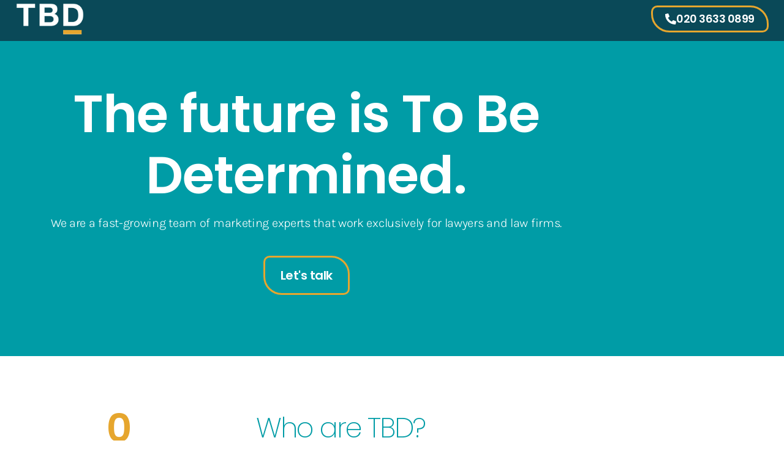

--- FILE ---
content_type: text/html; charset=UTF-8
request_url: https://www.tbdmarketing.co.uk/about/
body_size: 30499
content:
<!DOCTYPE html><html lang="en-GB"><head><script data-no-optimize="1">var litespeed_docref=sessionStorage.getItem("litespeed_docref");litespeed_docref&&(Object.defineProperty(document,"referrer",{get:function(){return litespeed_docref}}),sessionStorage.removeItem("litespeed_docref"));</script> <meta charset="UTF-8"><meta name="viewport" content="width=device-width, initial-scale=1.0, viewport-fit=cover" /><meta name='robots' content='index, follow, max-image-preview:large, max-snippet:-1, max-video-preview:-1' /> <script id="cookie-law-info-gcm-var-js" type="litespeed/javascript">var _ckyGcm={"status":!0,"default_settings":[{"analytics":"denied","advertisement":"denied","functional":"denied","necessary":"granted","ad_user_data":"denied","ad_personalization":"denied","regions":"All"}],"wait_for_update":2000,"url_passthrough":!1,"ads_data_redaction":!1}</script> <script id="cookieyes" type="litespeed/javascript" data-src="https://cdn-cookieyes.com/client_data/f5bd7198ed253ce2be8e9db9/script.js"></script> <title>Marketing Experts for Lawyers and Law Firms - TBD</title><meta name="description" content="The future isTo Be Determined.We are a fast-growing team of marketing experts that work exclusively for lawyers and law firms." /><link rel="canonical" href="https://www.tbdmarketing.co.uk/about/" /><meta property="og:locale" content="en_GB" /><meta property="og:type" content="article" /><meta property="og:title" content="Marketing Experts for Lawyers and Law Firms - TBD" /><meta property="og:description" content="The future isTo Be Determined.We are a fast-growing team of marketing experts that work exclusively for lawyers and law firms." /><meta property="og:url" content="https://www.tbdmarketing.co.uk/about/" /><meta property="og:site_name" content="TBD Marketing" /><meta property="article:publisher" content="https://www.facebook.com/ToBeDeterminedAgency/" /><meta property="article:modified_time" content="2025-11-12T13:39:05+00:00" /><meta property="og:image" content="https://www.tbdmarketing.co.uk/wp-content/uploads/2024/05/MA40326.jpg" /><meta property="og:image:width" content="800" /><meta property="og:image:height" content="1000" /><meta property="og:image:type" content="image/jpeg" /><meta name="twitter:card" content="summary_large_image" /><meta name="twitter:site" content="@ceo_tbd" /><link rel="alternate" type="application/rss+xml" title="TBD Marketing &raquo; Feed" href="https://www.tbdmarketing.co.uk/feed/" /><link rel="alternate" type="application/rss+xml" title="TBD Marketing &raquo; Comments Feed" href="https://www.tbdmarketing.co.uk/comments/feed/" /><link rel="alternate" title="oEmbed (JSON)" type="application/json+oembed" href="https://www.tbdmarketing.co.uk/wp-json/oembed/1.0/embed?url=https%3A%2F%2Fwww.tbdmarketing.co.uk%2Fabout%2F" /><link rel="alternate" title="oEmbed (XML)" type="text/xml+oembed" href="https://www.tbdmarketing.co.uk/wp-json/oembed/1.0/embed?url=https%3A%2F%2Fwww.tbdmarketing.co.uk%2Fabout%2F&#038;format=xml" /><style id='wp-img-auto-sizes-contain-inline-css'>img:is([sizes=auto i],[sizes^="auto," i]){contain-intrinsic-size:3000px 1500px}
/*# sourceURL=wp-img-auto-sizes-contain-inline-css */</style><link data-optimized="2" rel="stylesheet" href="https://www.tbdmarketing.co.uk/wp-content/litespeed/css/c69fd26e635bc2ef226db4baf245cd4b.css?ver=567dc" /><style id='classic-theme-styles-inline-css'>/*! This file is auto-generated */
.wp-block-button__link{color:#fff;background-color:#32373c;border-radius:9999px;box-shadow:none;text-decoration:none;padding:calc(.667em + 2px) calc(1.333em + 2px);font-size:1.125em}.wp-block-file__button{background:#32373c;color:#fff;text-decoration:none}
/*# sourceURL=/wp-includes/css/classic-themes.min.css */</style><style id='global-styles-inline-css'>:root{--wp--preset--aspect-ratio--square: 1;--wp--preset--aspect-ratio--4-3: 4/3;--wp--preset--aspect-ratio--3-4: 3/4;--wp--preset--aspect-ratio--3-2: 3/2;--wp--preset--aspect-ratio--2-3: 2/3;--wp--preset--aspect-ratio--16-9: 16/9;--wp--preset--aspect-ratio--9-16: 9/16;--wp--preset--color--black: #000000;--wp--preset--color--cyan-bluish-gray: #abb8c3;--wp--preset--color--white: #ffffff;--wp--preset--color--pale-pink: #f78da7;--wp--preset--color--vivid-red: #cf2e2e;--wp--preset--color--luminous-vivid-orange: #ff6900;--wp--preset--color--luminous-vivid-amber: #fcb900;--wp--preset--color--light-green-cyan: #7bdcb5;--wp--preset--color--vivid-green-cyan: #00d084;--wp--preset--color--pale-cyan-blue: #8ed1fc;--wp--preset--color--vivid-cyan-blue: #0693e3;--wp--preset--color--vivid-purple: #9b51e0;--wp--preset--gradient--vivid-cyan-blue-to-vivid-purple: linear-gradient(135deg,rgb(6,147,227) 0%,rgb(155,81,224) 100%);--wp--preset--gradient--light-green-cyan-to-vivid-green-cyan: linear-gradient(135deg,rgb(122,220,180) 0%,rgb(0,208,130) 100%);--wp--preset--gradient--luminous-vivid-amber-to-luminous-vivid-orange: linear-gradient(135deg,rgb(252,185,0) 0%,rgb(255,105,0) 100%);--wp--preset--gradient--luminous-vivid-orange-to-vivid-red: linear-gradient(135deg,rgb(255,105,0) 0%,rgb(207,46,46) 100%);--wp--preset--gradient--very-light-gray-to-cyan-bluish-gray: linear-gradient(135deg,rgb(238,238,238) 0%,rgb(169,184,195) 100%);--wp--preset--gradient--cool-to-warm-spectrum: linear-gradient(135deg,rgb(74,234,220) 0%,rgb(151,120,209) 20%,rgb(207,42,186) 40%,rgb(238,44,130) 60%,rgb(251,105,98) 80%,rgb(254,248,76) 100%);--wp--preset--gradient--blush-light-purple: linear-gradient(135deg,rgb(255,206,236) 0%,rgb(152,150,240) 100%);--wp--preset--gradient--blush-bordeaux: linear-gradient(135deg,rgb(254,205,165) 0%,rgb(254,45,45) 50%,rgb(107,0,62) 100%);--wp--preset--gradient--luminous-dusk: linear-gradient(135deg,rgb(255,203,112) 0%,rgb(199,81,192) 50%,rgb(65,88,208) 100%);--wp--preset--gradient--pale-ocean: linear-gradient(135deg,rgb(255,245,203) 0%,rgb(182,227,212) 50%,rgb(51,167,181) 100%);--wp--preset--gradient--electric-grass: linear-gradient(135deg,rgb(202,248,128) 0%,rgb(113,206,126) 100%);--wp--preset--gradient--midnight: linear-gradient(135deg,rgb(2,3,129) 0%,rgb(40,116,252) 100%);--wp--preset--font-size--small: 13px;--wp--preset--font-size--medium: 20px;--wp--preset--font-size--large: 36px;--wp--preset--font-size--x-large: 42px;--wp--preset--spacing--20: 0.44rem;--wp--preset--spacing--30: 0.67rem;--wp--preset--spacing--40: 1rem;--wp--preset--spacing--50: 1.5rem;--wp--preset--spacing--60: 2.25rem;--wp--preset--spacing--70: 3.38rem;--wp--preset--spacing--80: 5.06rem;--wp--preset--shadow--natural: 6px 6px 9px rgba(0, 0, 0, 0.2);--wp--preset--shadow--deep: 12px 12px 50px rgba(0, 0, 0, 0.4);--wp--preset--shadow--sharp: 6px 6px 0px rgba(0, 0, 0, 0.2);--wp--preset--shadow--outlined: 6px 6px 0px -3px rgb(255, 255, 255), 6px 6px rgb(0, 0, 0);--wp--preset--shadow--crisp: 6px 6px 0px rgb(0, 0, 0);}:where(.is-layout-flex){gap: 0.5em;}:where(.is-layout-grid){gap: 0.5em;}body .is-layout-flex{display: flex;}.is-layout-flex{flex-wrap: wrap;align-items: center;}.is-layout-flex > :is(*, div){margin: 0;}body .is-layout-grid{display: grid;}.is-layout-grid > :is(*, div){margin: 0;}:where(.wp-block-columns.is-layout-flex){gap: 2em;}:where(.wp-block-columns.is-layout-grid){gap: 2em;}:where(.wp-block-post-template.is-layout-flex){gap: 1.25em;}:where(.wp-block-post-template.is-layout-grid){gap: 1.25em;}.has-black-color{color: var(--wp--preset--color--black) !important;}.has-cyan-bluish-gray-color{color: var(--wp--preset--color--cyan-bluish-gray) !important;}.has-white-color{color: var(--wp--preset--color--white) !important;}.has-pale-pink-color{color: var(--wp--preset--color--pale-pink) !important;}.has-vivid-red-color{color: var(--wp--preset--color--vivid-red) !important;}.has-luminous-vivid-orange-color{color: var(--wp--preset--color--luminous-vivid-orange) !important;}.has-luminous-vivid-amber-color{color: var(--wp--preset--color--luminous-vivid-amber) !important;}.has-light-green-cyan-color{color: var(--wp--preset--color--light-green-cyan) !important;}.has-vivid-green-cyan-color{color: var(--wp--preset--color--vivid-green-cyan) !important;}.has-pale-cyan-blue-color{color: var(--wp--preset--color--pale-cyan-blue) !important;}.has-vivid-cyan-blue-color{color: var(--wp--preset--color--vivid-cyan-blue) !important;}.has-vivid-purple-color{color: var(--wp--preset--color--vivid-purple) !important;}.has-black-background-color{background-color: var(--wp--preset--color--black) !important;}.has-cyan-bluish-gray-background-color{background-color: var(--wp--preset--color--cyan-bluish-gray) !important;}.has-white-background-color{background-color: var(--wp--preset--color--white) !important;}.has-pale-pink-background-color{background-color: var(--wp--preset--color--pale-pink) !important;}.has-vivid-red-background-color{background-color: var(--wp--preset--color--vivid-red) !important;}.has-luminous-vivid-orange-background-color{background-color: var(--wp--preset--color--luminous-vivid-orange) !important;}.has-luminous-vivid-amber-background-color{background-color: var(--wp--preset--color--luminous-vivid-amber) !important;}.has-light-green-cyan-background-color{background-color: var(--wp--preset--color--light-green-cyan) !important;}.has-vivid-green-cyan-background-color{background-color: var(--wp--preset--color--vivid-green-cyan) !important;}.has-pale-cyan-blue-background-color{background-color: var(--wp--preset--color--pale-cyan-blue) !important;}.has-vivid-cyan-blue-background-color{background-color: var(--wp--preset--color--vivid-cyan-blue) !important;}.has-vivid-purple-background-color{background-color: var(--wp--preset--color--vivid-purple) !important;}.has-black-border-color{border-color: var(--wp--preset--color--black) !important;}.has-cyan-bluish-gray-border-color{border-color: var(--wp--preset--color--cyan-bluish-gray) !important;}.has-white-border-color{border-color: var(--wp--preset--color--white) !important;}.has-pale-pink-border-color{border-color: var(--wp--preset--color--pale-pink) !important;}.has-vivid-red-border-color{border-color: var(--wp--preset--color--vivid-red) !important;}.has-luminous-vivid-orange-border-color{border-color: var(--wp--preset--color--luminous-vivid-orange) !important;}.has-luminous-vivid-amber-border-color{border-color: var(--wp--preset--color--luminous-vivid-amber) !important;}.has-light-green-cyan-border-color{border-color: var(--wp--preset--color--light-green-cyan) !important;}.has-vivid-green-cyan-border-color{border-color: var(--wp--preset--color--vivid-green-cyan) !important;}.has-pale-cyan-blue-border-color{border-color: var(--wp--preset--color--pale-cyan-blue) !important;}.has-vivid-cyan-blue-border-color{border-color: var(--wp--preset--color--vivid-cyan-blue) !important;}.has-vivid-purple-border-color{border-color: var(--wp--preset--color--vivid-purple) !important;}.has-vivid-cyan-blue-to-vivid-purple-gradient-background{background: var(--wp--preset--gradient--vivid-cyan-blue-to-vivid-purple) !important;}.has-light-green-cyan-to-vivid-green-cyan-gradient-background{background: var(--wp--preset--gradient--light-green-cyan-to-vivid-green-cyan) !important;}.has-luminous-vivid-amber-to-luminous-vivid-orange-gradient-background{background: var(--wp--preset--gradient--luminous-vivid-amber-to-luminous-vivid-orange) !important;}.has-luminous-vivid-orange-to-vivid-red-gradient-background{background: var(--wp--preset--gradient--luminous-vivid-orange-to-vivid-red) !important;}.has-very-light-gray-to-cyan-bluish-gray-gradient-background{background: var(--wp--preset--gradient--very-light-gray-to-cyan-bluish-gray) !important;}.has-cool-to-warm-spectrum-gradient-background{background: var(--wp--preset--gradient--cool-to-warm-spectrum) !important;}.has-blush-light-purple-gradient-background{background: var(--wp--preset--gradient--blush-light-purple) !important;}.has-blush-bordeaux-gradient-background{background: var(--wp--preset--gradient--blush-bordeaux) !important;}.has-luminous-dusk-gradient-background{background: var(--wp--preset--gradient--luminous-dusk) !important;}.has-pale-ocean-gradient-background{background: var(--wp--preset--gradient--pale-ocean) !important;}.has-electric-grass-gradient-background{background: var(--wp--preset--gradient--electric-grass) !important;}.has-midnight-gradient-background{background: var(--wp--preset--gradient--midnight) !important;}.has-small-font-size{font-size: var(--wp--preset--font-size--small) !important;}.has-medium-font-size{font-size: var(--wp--preset--font-size--medium) !important;}.has-large-font-size{font-size: var(--wp--preset--font-size--large) !important;}.has-x-large-font-size{font-size: var(--wp--preset--font-size--x-large) !important;}
:where(.wp-block-post-template.is-layout-flex){gap: 1.25em;}:where(.wp-block-post-template.is-layout-grid){gap: 1.25em;}
:where(.wp-block-term-template.is-layout-flex){gap: 1.25em;}:where(.wp-block-term-template.is-layout-grid){gap: 1.25em;}
:where(.wp-block-columns.is-layout-flex){gap: 2em;}:where(.wp-block-columns.is-layout-grid){gap: 2em;}
:root :where(.wp-block-pullquote){font-size: 1.5em;line-height: 1.6;}
/*# sourceURL=global-styles-inline-css */</style><style id='woocommerce-inline-inline-css'>.woocommerce form .form-row .required { visibility: visible; }
/*# sourceURL=woocommerce-inline-inline-css */</style> <script type="litespeed/javascript" data-src="https://www.tbdmarketing.co.uk/wp-includes/js/jquery/jquery.min.js" id="jquery-core-js"></script> <script id="wc-add-to-cart-js-extra" type="litespeed/javascript">var wc_add_to_cart_params={"ajax_url":"/wp-admin/admin-ajax.php","wc_ajax_url":"/?wc-ajax=%%endpoint%%","i18n_view_cart":"View basket","cart_url":"https://www.tbdmarketing.co.uk/basket/","is_cart":"","cart_redirect_after_add":"no"}</script> <script id="woocommerce-js-extra" type="litespeed/javascript">var woocommerce_params={"ajax_url":"/wp-admin/admin-ajax.php","wc_ajax_url":"/?wc-ajax=%%endpoint%%","i18n_password_show":"Show password","i18n_password_hide":"Hide password"}</script> <link rel="https://api.w.org/" href="https://www.tbdmarketing.co.uk/wp-json/" /><link rel="alternate" title="JSON" type="application/json" href="https://www.tbdmarketing.co.uk/wp-json/wp/v2/pages/3478" /><link rel="EditURI" type="application/rsd+xml" title="RSD" href="https://www.tbdmarketing.co.uk/xmlrpc.php?rsd" /><meta name="generator" content="WordPress 6.9" /><meta name="generator" content="WooCommerce 10.4.3" /><link rel='shortlink' href='https://www.tbdmarketing.co.uk/?p=3478' />
 <script type="litespeed/javascript" data-src="https://www.googletagmanager.com/gtag/js?id=G-702DD3BD6Z"></script> <script type="litespeed/javascript">window.dataLayer=window.dataLayer||[];function gtag(){dataLayer.push(arguments)}
gtag('js',new Date());gtag('config','G-702DD3BD6Z')</script> <script type="litespeed/javascript" data-src="https://analytics.ahrefs.com/analytics.js" data-key="PP/uioe+7vcAwhHbRasRYA"></script>  <script class="hsq-set-content-id" data-content-id="standard-page" type="litespeed/javascript">var _hsq=_hsq||[];_hsq.push(["setContentType","standard-page"])</script>  <script type="application/ld+json">{"@context":"https:\/\/schema.org\/","@type":"Article","mainEntityOfPage":{"@type":"WebPage","@id":"https:\/\/www.tbdmarketing.co.uk\/about\/"},"url":"https:\/\/www.tbdmarketing.co.uk\/about\/","headline":"About Us","datePublished":"2021-09-15T12:41:57+01:00","dateModified":"2025-11-12T13:39:05+00:00","publisher":{"@type":"Organization","@id":"https:\/\/www.tbdmarketing.co.uk\/#organization","name":"TBD Marketing Ltd","logo":{"@type":"ImageObject","url":"https:\/\/www.tbdmarketing.co.uk\/wp-content\/uploads\/2019\/10\/TBD-primary-linear-logo.png","width":600,"height":60}},"image":{"@type":"ImageObject","url":"https:\/\/www.tbdmarketing.co.uk\/wp-content\/uploads\/2024\/05\/MA40326.jpg","width":"800","height":"1000"},"description":"The future is To Be Determined. We are a fast-growing team of marketing experts that work exclusively for lawyers and law firms. Let's talk The year we were established 0 The number of law firms we’ve worked with 0 + The amount we’ve grown 0 % Who are TBD?","author":{"@type":"Person","name":"TBD Marketing","url":"https:\/\/www.tbdmarketing.co.uk\/author\/charliea\/","image":{"@type":"ImageObject","url":"https:\/\/www.tbdmarketing.co.uk\/wp-content\/litespeed\/avatar\/d80dc8f2b83444d145d05e7191531de9.jpg?ver=1768818511","height":96,"width":96}}}</script> <noscript><style>.woocommerce-product-gallery{ opacity: 1 !important; }</style></noscript><style>.e-con.e-parent:nth-of-type(n+4):not(.e-lazyloaded):not(.e-no-lazyload),
				.e-con.e-parent:nth-of-type(n+4):not(.e-lazyloaded):not(.e-no-lazyload) * {
					background-image: none !important;
				}
				@media screen and (max-height: 1024px) {
					.e-con.e-parent:nth-of-type(n+3):not(.e-lazyloaded):not(.e-no-lazyload),
					.e-con.e-parent:nth-of-type(n+3):not(.e-lazyloaded):not(.e-no-lazyload) * {
						background-image: none !important;
					}
				}
				@media screen and (max-height: 640px) {
					.e-con.e-parent:nth-of-type(n+2):not(.e-lazyloaded):not(.e-no-lazyload),
					.e-con.e-parent:nth-of-type(n+2):not(.e-lazyloaded):not(.e-no-lazyload) * {
						background-image: none !important;
					}
				}</style><link rel="icon" href="https://www.tbdmarketing.co.uk/wp-content/uploads/2018/03/cropped-TBD_primary-logo-box-50x50.png" sizes="32x32" /><link rel="icon" href="https://www.tbdmarketing.co.uk/wp-content/uploads/2018/03/cropped-TBD_primary-logo-box-300x300.png" sizes="192x192" /><link rel="apple-touch-icon" href="https://www.tbdmarketing.co.uk/wp-content/uploads/2018/03/cropped-TBD_primary-logo-box-300x300.png" /><meta name="msapplication-TileImage" content="https://www.tbdmarketing.co.uk/wp-content/uploads/2018/03/cropped-TBD_primary-logo-box-300x300.png" /><style id="wp-custom-css">.elementor-element-c12ce90 {
    display: block !important;
}
.elementor-headline-animation-type-clip .elementor-headline-dynamic-wrapper:after {
    display: none;
}
ul, ol {
    margin: 0 0 1.5em -1em;
}

.elementor-kit-1265 button, .elementor-kit-1265 input[type=button], .elementor-kit-1265 input[type=submit], .elementor-kit-1265 .elementor-button {
    background-color: #009CA600;
    font-family: "Poppins", Sans-serif;
    font-size: 16px;
    font-weight: 400;
    line-height: 22px;
    letter-spacing: -.3px;
    color: #fff;
    border-style: solid;
    border-width: 3px;
    border-color: #e6a62e;
    border-radius: 10px 30px;
    padding: 10px 15px;
}</style></head><body class="wp-singular page-template page-template-elementor_header_footer page page-id-3478 wp-theme-tbd theme-tbd woocommerce-no-js elementor-default elementor-template-full-width elementor-kit-1265 elementor-page elementor-page-3478"><header data-elementor-type="header" data-elementor-id="2282" class="elementor elementor-2282 elementor-location-header" data-elementor-post-type="elementor_library"><header class="elementor-section elementor-top-section elementor-element elementor-element-e6d70a2 elementor-section-content-middle elementor-section-full_width elementor-hidden-desktop elementor-hidden-tablet elementor-section-height-default elementor-section-height-default" data-id="e6d70a2" data-element_type="section" data-settings="{&quot;background_background&quot;:&quot;classic&quot;}"><div class="elementor-container elementor-column-gap-no"><div class="elementor-column elementor-col-33 elementor-top-column elementor-element elementor-element-90e3e4f" data-id="90e3e4f" data-element_type="column"><div class="elementor-widget-wrap elementor-element-populated"><div class="elementor-element elementor-element-5278d04 elementor-widget elementor-widget-image" data-id="5278d04" data-element_type="widget" data-widget_type="image.default"><div class="elementor-widget-container">
<a href="https://www.tbdmarketing.co.uk/">
<img data-lazyloaded="1" src="[data-uri]" width="100" height="47" data-src="https://www.tbdmarketing.co.uk/wp-content/uploads/elementor/thumbs/logo-tbd-marketing-03-podka9168z8cq6hvn4ppge2zsa26wtex4bc1cq9j2u.png" title="logo-tbd-marketing-03" alt="decorative image" loading="lazy" />								</a></div></div></div></div><div class="elementor-column elementor-col-33 elementor-top-column elementor-element elementor-element-23bbcbc" data-id="23bbcbc" data-element_type="column"><div class="elementor-widget-wrap elementor-element-populated"><div class="elementor-element elementor-element-cf94597 elementor-view-default elementor-widget elementor-widget-icon" data-id="cf94597" data-element_type="widget" data-widget_type="icon.default"><div class="elementor-widget-container"><div class="elementor-icon-wrapper">
<a class="elementor-icon" href="tel:+44%20117%202872099">
<svg aria-hidden="true" class="e-font-icon-svg e-fas-phone" viewBox="0 0 512 512" xmlns="http://www.w3.org/2000/svg"><path d="M493.4 24.6l-104-24c-11.3-2.6-22.9 3.3-27.5 13.9l-48 112c-4.2 9.8-1.4 21.3 6.9 28l60.6 49.6c-36 76.7-98.9 140.5-177.2 177.2l-49.6-60.6c-6.8-8.3-18.2-11.1-28-6.9l-112 48C3.9 366.5-2 378.1.6 389.4l24 104C27.1 504.2 36.7 512 48 512c256.1 0 464-207.5 464-464 0-11.2-7.7-20.9-18.6-23.4z"></path></svg>			</a></div></div></div></div></div><div class="elementor-column elementor-col-33 elementor-top-column elementor-element elementor-element-734aad3" data-id="734aad3" data-element_type="column"><div class="elementor-widget-wrap elementor-element-populated"><div class="elementor-element elementor-element-9624005 elementor-view-default elementor-widget elementor-widget-icon" data-id="9624005" data-element_type="widget" data-widget_type="icon.default"><div class="elementor-widget-container"><div class="elementor-icon-wrapper">
<a class="elementor-icon" href="#elementor-action%3Aaction%3Dpopup%3Aopen%26settings%3DeyJpZCI6IjEyODUiLCJ0b2dnbGUiOmZhbHNlfQ%3D%3D">
<svg aria-hidden="true" class="e-font-icon-svg e-fas-align-justify" viewBox="0 0 448 512" xmlns="http://www.w3.org/2000/svg"><path d="M432 416H16a16 16 0 0 0-16 16v32a16 16 0 0 0 16 16h416a16 16 0 0 0 16-16v-32a16 16 0 0 0-16-16zm0-128H16a16 16 0 0 0-16 16v32a16 16 0 0 0 16 16h416a16 16 0 0 0 16-16v-32a16 16 0 0 0-16-16zm0-128H16a16 16 0 0 0-16 16v32a16 16 0 0 0 16 16h416a16 16 0 0 0 16-16v-32a16 16 0 0 0-16-16zm0-128H16A16 16 0 0 0 0 48v32a16 16 0 0 0 16 16h416a16 16 0 0 0 16-16V48a16 16 0 0 0-16-16z"></path></svg>			</a></div></div></div></div></div></div></header><header class="elementor-section elementor-top-section elementor-element elementor-element-5ff38b0 elementor-section-content-middle elementor-section-full_width elementor-hidden-mobile elementor-section-height-default elementor-section-height-default" data-id="5ff38b0" data-element_type="section" data-settings="{&quot;background_background&quot;:&quot;classic&quot;}"><div class="elementor-background-overlay"></div><div class="elementor-container elementor-column-gap-no"><div class="elementor-column elementor-col-50 elementor-top-column elementor-element elementor-element-c9c38e7" data-id="c9c38e7" data-element_type="column"><div class="elementor-widget-wrap elementor-element-populated"><div class="elementor-element elementor-element-1922d31 elementor-widget elementor-widget-image" data-id="1922d31" data-element_type="widget" data-widget_type="image.default"><div class="elementor-widget-container">
<a href="https://www.tbdmarketing.co.uk/">
<img data-lazyloaded="1" src="[data-uri]" width="300" height="142" data-src="https://www.tbdmarketing.co.uk/wp-content/uploads/2021/08/logo-tbd-marketing-03.png" class="attachment-full size-full wp-image-2939" alt="decorative image" />								</a></div></div></div></div><div class="elementor-column elementor-col-50 elementor-top-column elementor-element elementor-element-362e23c" data-id="362e23c" data-element_type="column"><div class="elementor-widget-wrap elementor-element-populated"><section class="elementor-section elementor-inner-section elementor-element elementor-element-9f43964 elementor-section-full_width elementor-hidden-tablet elementor-section-height-default elementor-section-height-default" data-id="9f43964" data-element_type="section"><div class="elementor-container elementor-column-gap-default"><div class="elementor-column elementor-col-100 elementor-inner-column elementor-element elementor-element-330d1e9" data-id="330d1e9" data-element_type="column"><div class="elementor-widget-wrap elementor-element-populated"><div class="elementor-element elementor-element-d591394 elementor-align-center elementor-widget__width-auto elementor-widget elementor-widget-button" data-id="d591394" data-element_type="widget" data-widget_type="button.default"><div class="elementor-widget-container"><div class="elementor-button-wrapper">
<a class="elementor-button elementor-button-link elementor-size-sm" href="tel:02036330899">
<span class="elementor-button-content-wrapper">
<span class="elementor-button-icon">
<svg aria-hidden="true" class="e-font-icon-svg e-fas-phone-alt" viewBox="0 0 512 512" xmlns="http://www.w3.org/2000/svg"><path d="M497.39 361.8l-112-48a24 24 0 0 0-28 6.9l-49.6 60.6A370.66 370.66 0 0 1 130.6 204.11l60.6-49.6a23.94 23.94 0 0 0 6.9-28l-48-112A24.16 24.16 0 0 0 122.6.61l-104 24A24 24 0 0 0 0 48c0 256.5 207.9 464 464 464a24 24 0 0 0 23.4-18.6l24-104a24.29 24.29 0 0 0-14.01-27.6z"></path></svg>			</span>
<span class="elementor-button-text">020 3633 0899</span>
</span>
</a></div></div></div></div></div></div></section><section class="elementor-section elementor-inner-section elementor-element elementor-element-eb8e1ff elementor-section-full_width elementor-section-height-default elementor-section-height-default" data-id="eb8e1ff" data-element_type="section"><div class="elementor-container elementor-column-gap-default"><div class="elementor-column elementor-col-100 elementor-inner-column elementor-element elementor-element-26b478c" data-id="26b478c" data-element_type="column"><div class="elementor-widget-wrap elementor-element-populated"><div class="elementor-element elementor-element-d2adbff premium-nav-hor premium-nav-none premium-ham-dropdown elementor-widget elementor-widget-premium-nav-menu" data-id="d2adbff" data-element_type="widget" data-settings="{&quot;submenu_icon&quot;:{&quot;value&quot;:&quot;fas fa-angle-down&quot;,&quot;library&quot;:&quot;fa-solid&quot;},&quot;submenu_item_icon&quot;:{&quot;value&quot;:&quot;&quot;,&quot;library&quot;:&quot;&quot;}}" data-widget_type="premium-nav-menu.default"><div class="elementor-widget-container"><div data-settings="{&quot;breakpoint&quot;:767,&quot;mobileLayout&quot;:&quot;dropdown&quot;,&quot;mainLayout&quot;:&quot;hor&quot;,&quot;stretchDropdown&quot;:false,&quot;hoverEffect&quot;:&quot;&quot;,&quot;submenuEvent&quot;:&quot;hover&quot;,&quot;submenuTrigger&quot;:&quot;item&quot;,&quot;closeAfterClick&quot;:false,&quot;renderMobileMenu&quot;:true}" class="premium-nav-widget-container premium-nav-pointer-none"><div class="premium-ver-inner-container"><div class="premium-hamburger-toggle premium-mobile-menu-icon" role="button" aria-label="Toggle Menu">
<span class="premium-toggle-text">
<i aria-hidden="true" class="fas fa-bars"></i>Menu						</span>
<span class="premium-toggle-close">
<i aria-hidden="true" class="fas fa-times"></i>Close						</span></div><div class="premium-nav-menu-container premium-nav-default"><ul id="menu-main-menu" class="premium-nav-menu premium-main-nav-menu"><li id="premium-nav-menu-item-9539" class="menu-item menu-item-type-custom menu-item-object-custom premium-nav-menu-item premium-mega-nav-item menu-item-has-children premium-mega-item-static premium-item-anchor"><a href="#" class="premium-menu-link premium-menu-link-parent premium-lq__none">What We Do<i class="fas fa-angle-down premium-dropdown-icon"></i></a><div id="premium-mega-content-9539" class="premium-mega-content-container" style="width:1000px"><style>.elementor-widget-section .premium-global-badge-{{ID}} .premium-badge-text{color:var( --e-global-color-secondary );}.elementor-widget-section:not(.premium-gbadge-custom) .premium-global-badge-{{ID}} .premium-badge-container, .elementor-widget-section.premium-gbadge-custom .premium-global-badge-{{ID}} .premium-badge-container{background-color:var( --e-global-color-primary );}.elementor-widget-section .premium-global-badge-{{ID}} .premium-badge-icon{color:var( --e-global-color-secondary );fill:var( --e-global-color-secondary );}.elementor-widget-section.premium-cursor-ftext .premium-global-cursor-{{ID}} .premium-cursor-follow-text{font-family:var( --e-global-typography-primary-font-family ), Sans-serif;font-size:var( --e-global-typography-primary-font-size );font-weight:var( --e-global-typography-primary-font-weight );line-height:var( --e-global-typography-primary-line-height );letter-spacing:var( --e-global-typography-primary-letter-spacing );}.elementor-widget-section .premium-global-cursor-{{ID}}{color:var( --e-global-color-primary );fill:var( --e-global-color-primary );}.elementor-9544 .elementor-element.elementor-element-af152bd:not(.elementor-motion-effects-element-type-background), .elementor-9544 .elementor-element.elementor-element-af152bd > .elementor-motion-effects-container > .elementor-motion-effects-layer{background-color:var( --e-global-color-64f8bc2 );}.elementor-9544 .elementor-element.elementor-element-af152bd{transition:background 0.3s, border 0.3s, border-radius 0.3s, box-shadow 0.3s;padding:1em 0em 2em 0em;}.elementor-9544 .elementor-element.elementor-element-af152bd > .elementor-background-overlay{transition:background 0.3s, border-radius 0.3s, opacity 0.3s;}.elementor-widget-column.premium-cursor-ftext .premium-global-cursor-{{ID}} .premium-cursor-follow-text{font-family:var( --e-global-typography-primary-font-family ), Sans-serif;font-size:var( --e-global-typography-primary-font-size );font-weight:var( --e-global-typography-primary-font-weight );line-height:var( --e-global-typography-primary-line-height );letter-spacing:var( --e-global-typography-primary-letter-spacing );}.elementor-widget-column .premium-global-cursor-{{ID}}{color:var( --e-global-color-primary );fill:var( --e-global-color-primary );}.elementor-widget-column .premium-global-badge-{{ID}} .premium-badge-text{color:var( --e-global-color-secondary );}.elementor-widget-column:not(.premium-gbadge-custom) .premium-global-badge-{{ID}} .premium-badge-container, .elementor-widget-column.premium-gbadge-custom .premium-global-badge-{{ID}} .premium-badge-container{background-color:var( --e-global-color-primary );}.elementor-widget-column .premium-global-badge-{{ID}} .premium-badge-icon{color:var( --e-global-color-secondary );fill:var( --e-global-color-secondary );}.elementor-widget-icon-list.premium-cursor-ftext .premium-global-cursor-{{ID}} .premium-cursor-follow-text{font-family:var( --e-global-typography-primary-font-family ), Sans-serif;font-size:var( --e-global-typography-primary-font-size );font-weight:var( --e-global-typography-primary-font-weight );line-height:var( --e-global-typography-primary-line-height );letter-spacing:var( --e-global-typography-primary-letter-spacing );}.elementor-widget-icon-list .premium-global-cursor-{{ID}}{color:var( --e-global-color-primary );fill:var( --e-global-color-primary );}.elementor-widget-icon-list .premium-global-badge-{{ID}} .premium-badge-text{color:var( --e-global-color-secondary );}.elementor-widget-icon-list:not(.premium-gbadge-custom) .premium-global-badge-{{ID}} .premium-badge-container, .elementor-widget-icon-list.premium-gbadge-custom .premium-global-badge-{{ID}} .premium-badge-container{background-color:var( --e-global-color-primary );}.elementor-widget-icon-list .premium-global-badge-{{ID}} .premium-badge-icon{color:var( --e-global-color-secondary );fill:var( --e-global-color-secondary );}.elementor-widget-icon-list .elementor-icon-list-item:not(:last-child):after{border-color:var( --e-global-color-text );}.elementor-widget-icon-list .elementor-icon-list-icon i{color:var( --e-global-color-primary );}.elementor-widget-icon-list .elementor-icon-list-icon svg{fill:var( --e-global-color-primary );}.elementor-widget-icon-list .elementor-icon-list-item > .elementor-icon-list-text, .elementor-widget-icon-list .elementor-icon-list-item > a{font-family:var( --e-global-typography-text-font-family ), Sans-serif;font-size:var( --e-global-typography-text-font-size );font-weight:var( --e-global-typography-text-font-weight );line-height:var( --e-global-typography-text-line-height );letter-spacing:var( --e-global-typography-text-letter-spacing );}.elementor-widget-icon-list .elementor-icon-list-text{color:var( --e-global-color-secondary );}.elementor-9544 .elementor-element.elementor-element-e6acd88 .elementor-icon-list-items:not(.elementor-inline-items) .elementor-icon-list-item:not(:last-child){padding-block-end:calc(0.7em/2);}.elementor-9544 .elementor-element.elementor-element-e6acd88 .elementor-icon-list-items:not(.elementor-inline-items) .elementor-icon-list-item:not(:first-child){margin-block-start:calc(0.7em/2);}.elementor-9544 .elementor-element.elementor-element-e6acd88 .elementor-icon-list-items.elementor-inline-items .elementor-icon-list-item{margin-inline:calc(0.7em/2);}.elementor-9544 .elementor-element.elementor-element-e6acd88 .elementor-icon-list-items.elementor-inline-items{margin-inline:calc(-0.7em/2);}.elementor-9544 .elementor-element.elementor-element-e6acd88 .elementor-icon-list-items.elementor-inline-items .elementor-icon-list-item:after{inset-inline-end:calc(-0.7em/2);}.elementor-9544 .elementor-element.elementor-element-e6acd88 .elementor-icon-list-icon i{color:var( --e-global-color-secondary );transition:color 0.3s;}.elementor-9544 .elementor-element.elementor-element-e6acd88 .elementor-icon-list-icon svg{fill:var( --e-global-color-secondary );transition:fill 0.3s;}.elementor-9544 .elementor-element.elementor-element-e6acd88{--e-icon-list-icon-size:20px;--icon-vertical-offset:0px;}.elementor-9544 .elementor-element.elementor-element-e6acd88 .elementor-icon-list-icon{padding-inline-end:0px;}.elementor-9544 .elementor-element.elementor-element-e6acd88 .elementor-icon-list-item > .elementor-icon-list-text, .elementor-9544 .elementor-element.elementor-element-e6acd88 .elementor-icon-list-item > a{font-family:var( --e-global-typography-def740b-font-family ), Sans-serif;font-size:var( --e-global-typography-def740b-font-size );font-weight:var( --e-global-typography-def740b-font-weight );line-height:var( --e-global-typography-def740b-line-height );letter-spacing:var( --e-global-typography-def740b-letter-spacing );}.elementor-9544 .elementor-element.elementor-element-e6acd88 .elementor-icon-list-text{color:var( --e-global-color-91134f6 );transition:color 0.3s;}.elementor-9544 .elementor-element.elementor-element-b604a20 .elementor-icon-list-items:not(.elementor-inline-items) .elementor-icon-list-item:not(:last-child){padding-block-end:calc(0.7em/2);}.elementor-9544 .elementor-element.elementor-element-b604a20 .elementor-icon-list-items:not(.elementor-inline-items) .elementor-icon-list-item:not(:first-child){margin-block-start:calc(0.7em/2);}.elementor-9544 .elementor-element.elementor-element-b604a20 .elementor-icon-list-items.elementor-inline-items .elementor-icon-list-item{margin-inline:calc(0.7em/2);}.elementor-9544 .elementor-element.elementor-element-b604a20 .elementor-icon-list-items.elementor-inline-items{margin-inline:calc(-0.7em/2);}.elementor-9544 .elementor-element.elementor-element-b604a20 .elementor-icon-list-items.elementor-inline-items .elementor-icon-list-item:after{inset-inline-end:calc(-0.7em/2);}.elementor-9544 .elementor-element.elementor-element-b604a20 .elementor-icon-list-icon i{color:var( --e-global-color-secondary );transition:color 0.3s;}.elementor-9544 .elementor-element.elementor-element-b604a20 .elementor-icon-list-icon svg{fill:var( --e-global-color-secondary );transition:fill 0.3s;}.elementor-9544 .elementor-element.elementor-element-b604a20{--e-icon-list-icon-size:20px;--icon-vertical-offset:0px;}.elementor-9544 .elementor-element.elementor-element-b604a20 .elementor-icon-list-icon{padding-inline-end:0px;}.elementor-9544 .elementor-element.elementor-element-b604a20 .elementor-icon-list-item > .elementor-icon-list-text, .elementor-9544 .elementor-element.elementor-element-b604a20 .elementor-icon-list-item > a{font-family:var( --e-global-typography-def740b-font-family ), Sans-serif;font-size:var( --e-global-typography-def740b-font-size );font-weight:var( --e-global-typography-def740b-font-weight );line-height:var( --e-global-typography-def740b-line-height );letter-spacing:var( --e-global-typography-def740b-letter-spacing );}.elementor-9544 .elementor-element.elementor-element-b604a20 .elementor-icon-list-text{color:var( --e-global-color-91134f6 );transition:color 0.3s;}.elementor-9544 .elementor-element.elementor-element-d99011b .elementor-icon-list-items:not(.elementor-inline-items) .elementor-icon-list-item:not(:last-child){padding-block-end:calc(0.7em/2);}.elementor-9544 .elementor-element.elementor-element-d99011b .elementor-icon-list-items:not(.elementor-inline-items) .elementor-icon-list-item:not(:first-child){margin-block-start:calc(0.7em/2);}.elementor-9544 .elementor-element.elementor-element-d99011b .elementor-icon-list-items.elementor-inline-items .elementor-icon-list-item{margin-inline:calc(0.7em/2);}.elementor-9544 .elementor-element.elementor-element-d99011b .elementor-icon-list-items.elementor-inline-items{margin-inline:calc(-0.7em/2);}.elementor-9544 .elementor-element.elementor-element-d99011b .elementor-icon-list-items.elementor-inline-items .elementor-icon-list-item:after{inset-inline-end:calc(-0.7em/2);}.elementor-9544 .elementor-element.elementor-element-d99011b .elementor-icon-list-icon i{color:var( --e-global-color-secondary );transition:color 0.3s;}.elementor-9544 .elementor-element.elementor-element-d99011b .elementor-icon-list-icon svg{fill:var( --e-global-color-secondary );transition:fill 0.3s;}.elementor-9544 .elementor-element.elementor-element-d99011b{--e-icon-list-icon-size:20px;--icon-vertical-offset:0px;}.elementor-9544 .elementor-element.elementor-element-d99011b .elementor-icon-list-icon{padding-inline-end:0px;}.elementor-9544 .elementor-element.elementor-element-d99011b .elementor-icon-list-item > .elementor-icon-list-text, .elementor-9544 .elementor-element.elementor-element-d99011b .elementor-icon-list-item > a{font-family:var( --e-global-typography-def740b-font-family ), Sans-serif;font-size:var( --e-global-typography-def740b-font-size );font-weight:var( --e-global-typography-def740b-font-weight );line-height:var( --e-global-typography-def740b-line-height );letter-spacing:var( --e-global-typography-def740b-letter-spacing );}.elementor-9544 .elementor-element.elementor-element-d99011b .elementor-icon-list-text{color:var( --e-global-color-91134f6 );transition:color 0.3s;}@media(max-width:1024px){.elementor-widget-section.premium-cursor-ftext .premium-global-cursor-{{ID}} .premium-cursor-follow-text{font-size:var( --e-global-typography-primary-font-size );}.elementor-widget-column.premium-cursor-ftext .premium-global-cursor-{{ID}} .premium-cursor-follow-text{font-size:var( --e-global-typography-primary-font-size );}.elementor-widget-icon-list.premium-cursor-ftext .premium-global-cursor-{{ID}} .premium-cursor-follow-text{font-size:var( --e-global-typography-primary-font-size );}.elementor-widget-icon-list .elementor-icon-list-item > .elementor-icon-list-text, .elementor-widget-icon-list .elementor-icon-list-item > a{font-size:var( --e-global-typography-text-font-size );line-height:var( --e-global-typography-text-line-height );letter-spacing:var( --e-global-typography-text-letter-spacing );}.elementor-9544 .elementor-element.elementor-element-e6acd88 .elementor-icon-list-item > .elementor-icon-list-text, .elementor-9544 .elementor-element.elementor-element-e6acd88 .elementor-icon-list-item > a{font-size:var( --e-global-typography-def740b-font-size );line-height:var( --e-global-typography-def740b-line-height );letter-spacing:var( --e-global-typography-def740b-letter-spacing );}.elementor-9544 .elementor-element.elementor-element-b604a20 .elementor-icon-list-item > .elementor-icon-list-text, .elementor-9544 .elementor-element.elementor-element-b604a20 .elementor-icon-list-item > a{font-size:var( --e-global-typography-def740b-font-size );line-height:var( --e-global-typography-def740b-line-height );letter-spacing:var( --e-global-typography-def740b-letter-spacing );}.elementor-9544 .elementor-element.elementor-element-d99011b .elementor-icon-list-item > .elementor-icon-list-text, .elementor-9544 .elementor-element.elementor-element-d99011b .elementor-icon-list-item > a{font-size:var( --e-global-typography-def740b-font-size );line-height:var( --e-global-typography-def740b-line-height );letter-spacing:var( --e-global-typography-def740b-letter-spacing );}}@media(max-width:767px){.elementor-widget-section.premium-cursor-ftext .premium-global-cursor-{{ID}} .premium-cursor-follow-text{font-size:var( --e-global-typography-primary-font-size );}.elementor-widget-column.premium-cursor-ftext .premium-global-cursor-{{ID}} .premium-cursor-follow-text{font-size:var( --e-global-typography-primary-font-size );}.elementor-widget-icon-list.premium-cursor-ftext .premium-global-cursor-{{ID}} .premium-cursor-follow-text{font-size:var( --e-global-typography-primary-font-size );}.elementor-widget-icon-list .elementor-icon-list-item > .elementor-icon-list-text, .elementor-widget-icon-list .elementor-icon-list-item > a{font-size:var( --e-global-typography-text-font-size );line-height:var( --e-global-typography-text-line-height );letter-spacing:var( --e-global-typography-text-letter-spacing );}.elementor-9544 .elementor-element.elementor-element-e6acd88 .elementor-icon-list-item > .elementor-icon-list-text, .elementor-9544 .elementor-element.elementor-element-e6acd88 .elementor-icon-list-item > a{font-size:var( --e-global-typography-def740b-font-size );line-height:var( --e-global-typography-def740b-line-height );letter-spacing:var( --e-global-typography-def740b-letter-spacing );}.elementor-9544 .elementor-element.elementor-element-b604a20 .elementor-icon-list-item > .elementor-icon-list-text, .elementor-9544 .elementor-element.elementor-element-b604a20 .elementor-icon-list-item > a{font-size:var( --e-global-typography-def740b-font-size );line-height:var( --e-global-typography-def740b-line-height );letter-spacing:var( --e-global-typography-def740b-letter-spacing );}.elementor-9544 .elementor-element.elementor-element-d99011b .elementor-icon-list-item > .elementor-icon-list-text, .elementor-9544 .elementor-element.elementor-element-d99011b .elementor-icon-list-item > a{font-size:var( --e-global-typography-def740b-font-size );line-height:var( --e-global-typography-def740b-line-height );letter-spacing:var( --e-global-typography-def740b-letter-spacing );}}</style><div data-elementor-type="page" data-elementor-id="9544" class="elementor elementor-9544" data-elementor-post-type="elementor_library"><section class="elementor-section elementor-top-section elementor-element elementor-element-af152bd elementor-section-boxed elementor-section-height-default elementor-section-height-default" data-id="af152bd" data-element_type="section" data-settings="{&quot;background_background&quot;:&quot;classic&quot;}"><div class="elementor-container elementor-column-gap-default"><div class="elementor-column elementor-col-33 elementor-top-column elementor-element elementor-element-b70f99a" data-id="b70f99a" data-element_type="column"><div class="elementor-widget-wrap elementor-element-populated"><div class="elementor-element elementor-element-e6acd88 elementor-icon-list--layout-traditional elementor-list-item-link-full_width elementor-widget elementor-widget-icon-list" data-id="e6acd88" data-element_type="widget" data-widget_type="icon-list.default"><div class="elementor-widget-container"><ul class="elementor-icon-list-items"><li class="elementor-icon-list-item">
<a href="https://www.tbdmarketing.co.uk/services/blogs/"><span class="elementor-icon-list-icon">
<i aria-hidden="true" class="icon icon-right-arrow1"></i>						</span>
<span class="elementor-icon-list-text">Blogs</span>
</a></li><li class="elementor-icon-list-item">
<a href="https://www.tbdmarketing.co.uk/services/law-firm-marketing-brand-materials-refresh/"><span class="elementor-icon-list-icon">
<i aria-hidden="true" class="icon icon-right-arrow1"></i>						</span>
<span class="elementor-icon-list-text">Brand Materials</span>
</a></li><li class="elementor-icon-list-item">
<a href="https://www.tbdmarketing.co.uk/services/law-firm-brand-positioning/"><span class="elementor-icon-list-icon">
<i aria-hidden="true" class="icon icon-right-arrow1"></i>						</span>
<span class="elementor-icon-list-text">Brand Positioning</span>
</a></li><li class="elementor-icon-list-item">
<a href="https://www.tbdmarketing.co.uk/services/law-firm-brand-refresh/"><span class="elementor-icon-list-icon">
<i aria-hidden="true" class="icon icon-right-arrow1"></i>						</span>
<span class="elementor-icon-list-text">Brand Refresh</span>
</a></li><li class="elementor-icon-list-item">
<a href="https://www.tbdmarketing.co.uk/services/business-development/"><span class="elementor-icon-list-icon">
<i aria-hidden="true" class="icon icon-right-arrow1"></i>						</span>
<span class="elementor-icon-list-text">Business Development</span>
</a></li><li class="elementor-icon-list-item">
<a href="https://www.tbdmarketing.co.uk/services/channel-management/"><span class="elementor-icon-list-icon">
<i aria-hidden="true" class="icon icon-right-arrow1"></i>						</span>
<span class="elementor-icon-list-text">Channel Management</span>
</a></li><li class="elementor-icon-list-item">
<a href="https://www.tbdmarketing.co.uk/services/content-optimisation/"><span class="elementor-icon-list-icon">
<i aria-hidden="true" class="icon icon-right-arrow1"></i>						</span>
<span class="elementor-icon-list-text">Content Optimisation</span>
</a></li></ul></div></div></div></div><div class="elementor-column elementor-col-33 elementor-top-column elementor-element elementor-element-e5e2fb8" data-id="e5e2fb8" data-element_type="column"><div class="elementor-widget-wrap elementor-element-populated"><div class="elementor-element elementor-element-b604a20 elementor-icon-list--layout-traditional elementor-list-item-link-full_width elementor-widget elementor-widget-icon-list" data-id="b604a20" data-element_type="widget" data-widget_type="icon-list.default"><div class="elementor-widget-container"><ul class="elementor-icon-list-items"><li class="elementor-icon-list-item">
<a href="https://www.tbdmarketing.co.uk/services/design-maintenance-partnership-law-firms/"><span class="elementor-icon-list-icon">
<i aria-hidden="true" class="icon icon-right-arrow1"></i>						</span>
<span class="elementor-icon-list-text">Design Maintenance Partnership</span>
</a></li><li class="elementor-icon-list-item">
<a href="https://www.tbdmarketing.co.uk/services/digital-competitor-analysis/"><span class="elementor-icon-list-icon">
<i aria-hidden="true" class="icon icon-right-arrow1"></i>						</span>
<span class="elementor-icon-list-text">Digital Competitor Analysis</span>
</a></li><li class="elementor-icon-list-item">
<a href="https://www.tbdmarketing.co.uk/services/editorial-strategy/"><span class="elementor-icon-list-icon">
<i aria-hidden="true" class="icon icon-right-arrow1"></i>						</span>
<span class="elementor-icon-list-text">Editorial Strategy</span>
</a></li><li class="elementor-icon-list-item">
<a href="https://www.tbdmarketing.co.uk/services/law-firm-integrated-marketing-projects/"><span class="elementor-icon-list-icon">
<i aria-hidden="true" class="icon icon-right-arrow1"></i>						</span>
<span class="elementor-icon-list-text">Integrated Marketing Projects</span>
</a></li><li class="elementor-icon-list-item">
<a href="https://www.tbdmarketing.co.uk/interim-chief-marketing-officer/"><span class="elementor-icon-list-icon">
<i aria-hidden="true" class="icon icon-right-arrow1"></i>						</span>
<span class="elementor-icon-list-text">Interim Chief Marketing Officer</span>
</a></li><li class="elementor-icon-list-item">
<a href="https://www.tbdmarketing.co.uk/services/linkedin-reporting/"><span class="elementor-icon-list-icon">
<i aria-hidden="true" class="icon icon-right-arrow1"></i>						</span>
<span class="elementor-icon-list-text">LinkedIn Reporting</span>
</a></li><li class="elementor-icon-list-item">
<a href="https://www.tbdmarketing.co.uk/services/linkedin-training/"><span class="elementor-icon-list-icon">
<i aria-hidden="true" class="icon icon-right-arrow1"></i>						</span>
<span class="elementor-icon-list-text">LinkedIn Training</span>
</a></li></ul></div></div></div></div><div class="elementor-column elementor-col-33 elementor-top-column elementor-element elementor-element-9c2f494" data-id="9c2f494" data-element_type="column"><div class="elementor-widget-wrap elementor-element-populated"><div class="elementor-element elementor-element-d99011b elementor-icon-list--layout-traditional elementor-list-item-link-full_width elementor-widget elementor-widget-icon-list" data-id="d99011b" data-element_type="widget" data-widget_type="icon-list.default"><div class="elementor-widget-container"><ul class="elementor-icon-list-items"><li class="elementor-icon-list-item">
<a href="https://www.tbdmarketing.co.uk/services/media-pitch/"><span class="elementor-icon-list-icon">
<i aria-hidden="true" class="icon icon-right-arrow1"></i>						</span>
<span class="elementor-icon-list-text">Media Pitch</span>
</a></li><li class="elementor-icon-list-item">
<a href="https://www.tbdmarketing.co.uk/services/outsourced-content-loading/"><span class="elementor-icon-list-icon">
<i aria-hidden="true" class="icon icon-right-arrow1"></i>						</span>
<span class="elementor-icon-list-text">Outsourced Content Loading</span>
</a></li><li class="elementor-icon-list-item">
<a href="https://www.tbdmarketing.co.uk/services/seo-audits/"><span class="elementor-icon-list-icon">
<i aria-hidden="true" class="icon icon-right-arrow1"></i>						</span>
<span class="elementor-icon-list-text">SEO Audits</span>
</a></li><li class="elementor-icon-list-item">
<a href="https://www.tbdmarketing.co.uk/services/social-media/"><span class="elementor-icon-list-icon">
<i aria-hidden="true" class="icon icon-right-arrow1"></i>						</span>
<span class="elementor-icon-list-text">Social Media</span>
</a></li><li class="elementor-icon-list-item">
<a href="https://www.tbdmarketing.co.uk/services/marketing-plan/"><span class="elementor-icon-list-icon">
<i aria-hidden="true" class="icon icon-right-arrow1"></i>						</span>
<span class="elementor-icon-list-text">Strategic Marketing Plan</span>
</a></li></ul></div></div></div></div></div></section></div></div></li><li id="premium-nav-menu-item-11989" class="menu-item menu-item-type-post_type menu-item-object-page premium-nav-menu-item"><a href="https://www.tbdmarketing.co.uk/linkedin-influencers/" class="premium-menu-link premium-menu-link-parent premium-lq__none">Linkedinfluencers</a></li><li id="premium-nav-menu-item-13308" class="menu-item menu-item-type-post_type menu-item-object-page premium-nav-menu-item"><a href="https://www.tbdmarketing.co.uk/top-250/" class="premium-menu-link premium-menu-link-parent premium-lq__none">The TBD 250</a></li><li id="premium-nav-menu-item-13942" class="menu-item menu-item-type-post_type menu-item-object-page menu-item-has-children premium-nav-menu-item"><a href="https://www.tbdmarketing.co.uk/the-truth/" class="premium-menu-link premium-menu-link-parent premium-lq__none">The Truth<i class="fas fa-angle-down premium-dropdown-icon"></i></a><ul class="premium-sub-menu premium-lq__none"><li id="premium-nav-menu-item-13886" class="menu-item menu-item-type-post_type menu-item-object-page premium-nav-menu-item premium-sub-menu-item"><a href="https://www.tbdmarketing.co.uk/the-truth/law-firm-partner-survey/" class="premium-menu-link premium-sub-menu-link">Partner Survey</a></li><li id="premium-nav-menu-item-13947" class="menu-item menu-item-type-post_type menu-item-object-page premium-nav-menu-item premium-sub-menu-item"><a href="https://www.tbdmarketing.co.uk/the-truth/law-firm-associate-survey/" class="premium-menu-link premium-sub-menu-link">Associate Survey Report</a></li></ul></li><li id="premium-nav-menu-item-3187" class="menu-item menu-item-type-post_type menu-item-object-page menu-item-has-children premium-nav-menu-item"><a href="https://www.tbdmarketing.co.uk/insights/" class="premium-menu-link premium-menu-link-parent premium-lq__none">Insights<i class="fas fa-angle-down premium-dropdown-icon"></i></a><ul class="premium-sub-menu premium-lq__none"><li id="premium-nav-menu-item-12265" class="menu-item menu-item-type-post_type menu-item-object-page premium-nav-menu-item premium-sub-menu-item"><a href="https://www.tbdmarketing.co.uk/but-is-it-legal-podcast/" class="premium-menu-link premium-sub-menu-link">Podcast</a></li></ul></li><li id="premium-nav-menu-item-9543" class="menu-item menu-item-type-post_type menu-item-object-page current-menu-item page_item page-item-3478 current_page_item premium-nav-menu-item premium-active-item"><a href="https://www.tbdmarketing.co.uk/about/" aria-current="page" class="premium-menu-link premium-menu-link-parent premium-lq__none">About</a></li><li id="premium-nav-menu-item-3216" class="menu-item menu-item-type-post_type menu-item-object-page premium-nav-menu-item"><a href="https://www.tbdmarketing.co.uk/contact/" class="premium-menu-link premium-menu-link-parent premium-lq__none">Contact</a></li></ul></div><div class="premium-mobile-menu-container"><ul id="menu-main-menu-1" class="premium-mobile-menu premium-main-mobile-menu premium-main-nav-menu"><li id="premium-nav-menu-item-95391" class="menu-item menu-item-type-custom menu-item-object-custom premium-nav-menu-item premium-mega-nav-item menu-item-has-children premium-mega-item-static premium-item-anchor"><a href="#" class="premium-menu-link premium-menu-link-parent premium-lq__none">What We Do<i class="fas fa-angle-down premium-dropdown-icon"></i></a><div id="premium-mega-content-95391" class="premium-mega-content-container" style="width:1000px"><style>.elementor-widget-section .premium-global-badge-{{ID}} .premium-badge-text{color:var( --e-global-color-secondary );}.elementor-widget-section:not(.premium-gbadge-custom) .premium-global-badge-{{ID}} .premium-badge-container, .elementor-widget-section.premium-gbadge-custom .premium-global-badge-{{ID}} .premium-badge-container{background-color:var( --e-global-color-primary );}.elementor-widget-section .premium-global-badge-{{ID}} .premium-badge-icon{color:var( --e-global-color-secondary );fill:var( --e-global-color-secondary );}.elementor-widget-section.premium-cursor-ftext .premium-global-cursor-{{ID}} .premium-cursor-follow-text{font-family:var( --e-global-typography-primary-font-family ), Sans-serif;font-size:var( --e-global-typography-primary-font-size );font-weight:var( --e-global-typography-primary-font-weight );line-height:var( --e-global-typography-primary-line-height );letter-spacing:var( --e-global-typography-primary-letter-spacing );}.elementor-widget-section .premium-global-cursor-{{ID}}{color:var( --e-global-color-primary );fill:var( --e-global-color-primary );}.elementor-9544 .elementor-element.elementor-element-af152bd:not(.elementor-motion-effects-element-type-background), .elementor-9544 .elementor-element.elementor-element-af152bd > .elementor-motion-effects-container > .elementor-motion-effects-layer{background-color:var( --e-global-color-64f8bc2 );}.elementor-9544 .elementor-element.elementor-element-af152bd{transition:background 0.3s, border 0.3s, border-radius 0.3s, box-shadow 0.3s;padding:1em 0em 2em 0em;}.elementor-9544 .elementor-element.elementor-element-af152bd > .elementor-background-overlay{transition:background 0.3s, border-radius 0.3s, opacity 0.3s;}.elementor-widget-column.premium-cursor-ftext .premium-global-cursor-{{ID}} .premium-cursor-follow-text{font-family:var( --e-global-typography-primary-font-family ), Sans-serif;font-size:var( --e-global-typography-primary-font-size );font-weight:var( --e-global-typography-primary-font-weight );line-height:var( --e-global-typography-primary-line-height );letter-spacing:var( --e-global-typography-primary-letter-spacing );}.elementor-widget-column .premium-global-cursor-{{ID}}{color:var( --e-global-color-primary );fill:var( --e-global-color-primary );}.elementor-widget-column .premium-global-badge-{{ID}} .premium-badge-text{color:var( --e-global-color-secondary );}.elementor-widget-column:not(.premium-gbadge-custom) .premium-global-badge-{{ID}} .premium-badge-container, .elementor-widget-column.premium-gbadge-custom .premium-global-badge-{{ID}} .premium-badge-container{background-color:var( --e-global-color-primary );}.elementor-widget-column .premium-global-badge-{{ID}} .premium-badge-icon{color:var( --e-global-color-secondary );fill:var( --e-global-color-secondary );}.elementor-widget-icon-list.premium-cursor-ftext .premium-global-cursor-{{ID}} .premium-cursor-follow-text{font-family:var( --e-global-typography-primary-font-family ), Sans-serif;font-size:var( --e-global-typography-primary-font-size );font-weight:var( --e-global-typography-primary-font-weight );line-height:var( --e-global-typography-primary-line-height );letter-spacing:var( --e-global-typography-primary-letter-spacing );}.elementor-widget-icon-list .premium-global-cursor-{{ID}}{color:var( --e-global-color-primary );fill:var( --e-global-color-primary );}.elementor-widget-icon-list .premium-global-badge-{{ID}} .premium-badge-text{color:var( --e-global-color-secondary );}.elementor-widget-icon-list:not(.premium-gbadge-custom) .premium-global-badge-{{ID}} .premium-badge-container, .elementor-widget-icon-list.premium-gbadge-custom .premium-global-badge-{{ID}} .premium-badge-container{background-color:var( --e-global-color-primary );}.elementor-widget-icon-list .premium-global-badge-{{ID}} .premium-badge-icon{color:var( --e-global-color-secondary );fill:var( --e-global-color-secondary );}.elementor-widget-icon-list .elementor-icon-list-item:not(:last-child):after{border-color:var( --e-global-color-text );}.elementor-widget-icon-list .elementor-icon-list-icon i{color:var( --e-global-color-primary );}.elementor-widget-icon-list .elementor-icon-list-icon svg{fill:var( --e-global-color-primary );}.elementor-widget-icon-list .elementor-icon-list-item > .elementor-icon-list-text, .elementor-widget-icon-list .elementor-icon-list-item > a{font-family:var( --e-global-typography-text-font-family ), Sans-serif;font-size:var( --e-global-typography-text-font-size );font-weight:var( --e-global-typography-text-font-weight );line-height:var( --e-global-typography-text-line-height );letter-spacing:var( --e-global-typography-text-letter-spacing );}.elementor-widget-icon-list .elementor-icon-list-text{color:var( --e-global-color-secondary );}.elementor-9544 .elementor-element.elementor-element-e6acd88 .elementor-icon-list-items:not(.elementor-inline-items) .elementor-icon-list-item:not(:last-child){padding-block-end:calc(0.7em/2);}.elementor-9544 .elementor-element.elementor-element-e6acd88 .elementor-icon-list-items:not(.elementor-inline-items) .elementor-icon-list-item:not(:first-child){margin-block-start:calc(0.7em/2);}.elementor-9544 .elementor-element.elementor-element-e6acd88 .elementor-icon-list-items.elementor-inline-items .elementor-icon-list-item{margin-inline:calc(0.7em/2);}.elementor-9544 .elementor-element.elementor-element-e6acd88 .elementor-icon-list-items.elementor-inline-items{margin-inline:calc(-0.7em/2);}.elementor-9544 .elementor-element.elementor-element-e6acd88 .elementor-icon-list-items.elementor-inline-items .elementor-icon-list-item:after{inset-inline-end:calc(-0.7em/2);}.elementor-9544 .elementor-element.elementor-element-e6acd88 .elementor-icon-list-icon i{color:var( --e-global-color-secondary );transition:color 0.3s;}.elementor-9544 .elementor-element.elementor-element-e6acd88 .elementor-icon-list-icon svg{fill:var( --e-global-color-secondary );transition:fill 0.3s;}.elementor-9544 .elementor-element.elementor-element-e6acd88{--e-icon-list-icon-size:20px;--icon-vertical-offset:0px;}.elementor-9544 .elementor-element.elementor-element-e6acd88 .elementor-icon-list-icon{padding-inline-end:0px;}.elementor-9544 .elementor-element.elementor-element-e6acd88 .elementor-icon-list-item > .elementor-icon-list-text, .elementor-9544 .elementor-element.elementor-element-e6acd88 .elementor-icon-list-item > a{font-family:var( --e-global-typography-def740b-font-family ), Sans-serif;font-size:var( --e-global-typography-def740b-font-size );font-weight:var( --e-global-typography-def740b-font-weight );line-height:var( --e-global-typography-def740b-line-height );letter-spacing:var( --e-global-typography-def740b-letter-spacing );}.elementor-9544 .elementor-element.elementor-element-e6acd88 .elementor-icon-list-text{color:var( --e-global-color-91134f6 );transition:color 0.3s;}.elementor-9544 .elementor-element.elementor-element-b604a20 .elementor-icon-list-items:not(.elementor-inline-items) .elementor-icon-list-item:not(:last-child){padding-block-end:calc(0.7em/2);}.elementor-9544 .elementor-element.elementor-element-b604a20 .elementor-icon-list-items:not(.elementor-inline-items) .elementor-icon-list-item:not(:first-child){margin-block-start:calc(0.7em/2);}.elementor-9544 .elementor-element.elementor-element-b604a20 .elementor-icon-list-items.elementor-inline-items .elementor-icon-list-item{margin-inline:calc(0.7em/2);}.elementor-9544 .elementor-element.elementor-element-b604a20 .elementor-icon-list-items.elementor-inline-items{margin-inline:calc(-0.7em/2);}.elementor-9544 .elementor-element.elementor-element-b604a20 .elementor-icon-list-items.elementor-inline-items .elementor-icon-list-item:after{inset-inline-end:calc(-0.7em/2);}.elementor-9544 .elementor-element.elementor-element-b604a20 .elementor-icon-list-icon i{color:var( --e-global-color-secondary );transition:color 0.3s;}.elementor-9544 .elementor-element.elementor-element-b604a20 .elementor-icon-list-icon svg{fill:var( --e-global-color-secondary );transition:fill 0.3s;}.elementor-9544 .elementor-element.elementor-element-b604a20{--e-icon-list-icon-size:20px;--icon-vertical-offset:0px;}.elementor-9544 .elementor-element.elementor-element-b604a20 .elementor-icon-list-icon{padding-inline-end:0px;}.elementor-9544 .elementor-element.elementor-element-b604a20 .elementor-icon-list-item > .elementor-icon-list-text, .elementor-9544 .elementor-element.elementor-element-b604a20 .elementor-icon-list-item > a{font-family:var( --e-global-typography-def740b-font-family ), Sans-serif;font-size:var( --e-global-typography-def740b-font-size );font-weight:var( --e-global-typography-def740b-font-weight );line-height:var( --e-global-typography-def740b-line-height );letter-spacing:var( --e-global-typography-def740b-letter-spacing );}.elementor-9544 .elementor-element.elementor-element-b604a20 .elementor-icon-list-text{color:var( --e-global-color-91134f6 );transition:color 0.3s;}.elementor-9544 .elementor-element.elementor-element-d99011b .elementor-icon-list-items:not(.elementor-inline-items) .elementor-icon-list-item:not(:last-child){padding-block-end:calc(0.7em/2);}.elementor-9544 .elementor-element.elementor-element-d99011b .elementor-icon-list-items:not(.elementor-inline-items) .elementor-icon-list-item:not(:first-child){margin-block-start:calc(0.7em/2);}.elementor-9544 .elementor-element.elementor-element-d99011b .elementor-icon-list-items.elementor-inline-items .elementor-icon-list-item{margin-inline:calc(0.7em/2);}.elementor-9544 .elementor-element.elementor-element-d99011b .elementor-icon-list-items.elementor-inline-items{margin-inline:calc(-0.7em/2);}.elementor-9544 .elementor-element.elementor-element-d99011b .elementor-icon-list-items.elementor-inline-items .elementor-icon-list-item:after{inset-inline-end:calc(-0.7em/2);}.elementor-9544 .elementor-element.elementor-element-d99011b .elementor-icon-list-icon i{color:var( --e-global-color-secondary );transition:color 0.3s;}.elementor-9544 .elementor-element.elementor-element-d99011b .elementor-icon-list-icon svg{fill:var( --e-global-color-secondary );transition:fill 0.3s;}.elementor-9544 .elementor-element.elementor-element-d99011b{--e-icon-list-icon-size:20px;--icon-vertical-offset:0px;}.elementor-9544 .elementor-element.elementor-element-d99011b .elementor-icon-list-icon{padding-inline-end:0px;}.elementor-9544 .elementor-element.elementor-element-d99011b .elementor-icon-list-item > .elementor-icon-list-text, .elementor-9544 .elementor-element.elementor-element-d99011b .elementor-icon-list-item > a{font-family:var( --e-global-typography-def740b-font-family ), Sans-serif;font-size:var( --e-global-typography-def740b-font-size );font-weight:var( --e-global-typography-def740b-font-weight );line-height:var( --e-global-typography-def740b-line-height );letter-spacing:var( --e-global-typography-def740b-letter-spacing );}.elementor-9544 .elementor-element.elementor-element-d99011b .elementor-icon-list-text{color:var( --e-global-color-91134f6 );transition:color 0.3s;}@media(max-width:1024px){.elementor-widget-section.premium-cursor-ftext .premium-global-cursor-{{ID}} .premium-cursor-follow-text{font-size:var( --e-global-typography-primary-font-size );}.elementor-widget-column.premium-cursor-ftext .premium-global-cursor-{{ID}} .premium-cursor-follow-text{font-size:var( --e-global-typography-primary-font-size );}.elementor-widget-icon-list.premium-cursor-ftext .premium-global-cursor-{{ID}} .premium-cursor-follow-text{font-size:var( --e-global-typography-primary-font-size );}.elementor-widget-icon-list .elementor-icon-list-item > .elementor-icon-list-text, .elementor-widget-icon-list .elementor-icon-list-item > a{font-size:var( --e-global-typography-text-font-size );line-height:var( --e-global-typography-text-line-height );letter-spacing:var( --e-global-typography-text-letter-spacing );}.elementor-9544 .elementor-element.elementor-element-e6acd88 .elementor-icon-list-item > .elementor-icon-list-text, .elementor-9544 .elementor-element.elementor-element-e6acd88 .elementor-icon-list-item > a{font-size:var( --e-global-typography-def740b-font-size );line-height:var( --e-global-typography-def740b-line-height );letter-spacing:var( --e-global-typography-def740b-letter-spacing );}.elementor-9544 .elementor-element.elementor-element-b604a20 .elementor-icon-list-item > .elementor-icon-list-text, .elementor-9544 .elementor-element.elementor-element-b604a20 .elementor-icon-list-item > a{font-size:var( --e-global-typography-def740b-font-size );line-height:var( --e-global-typography-def740b-line-height );letter-spacing:var( --e-global-typography-def740b-letter-spacing );}.elementor-9544 .elementor-element.elementor-element-d99011b .elementor-icon-list-item > .elementor-icon-list-text, .elementor-9544 .elementor-element.elementor-element-d99011b .elementor-icon-list-item > a{font-size:var( --e-global-typography-def740b-font-size );line-height:var( --e-global-typography-def740b-line-height );letter-spacing:var( --e-global-typography-def740b-letter-spacing );}}@media(max-width:767px){.elementor-widget-section.premium-cursor-ftext .premium-global-cursor-{{ID}} .premium-cursor-follow-text{font-size:var( --e-global-typography-primary-font-size );}.elementor-widget-column.premium-cursor-ftext .premium-global-cursor-{{ID}} .premium-cursor-follow-text{font-size:var( --e-global-typography-primary-font-size );}.elementor-widget-icon-list.premium-cursor-ftext .premium-global-cursor-{{ID}} .premium-cursor-follow-text{font-size:var( --e-global-typography-primary-font-size );}.elementor-widget-icon-list .elementor-icon-list-item > .elementor-icon-list-text, .elementor-widget-icon-list .elementor-icon-list-item > a{font-size:var( --e-global-typography-text-font-size );line-height:var( --e-global-typography-text-line-height );letter-spacing:var( --e-global-typography-text-letter-spacing );}.elementor-9544 .elementor-element.elementor-element-e6acd88 .elementor-icon-list-item > .elementor-icon-list-text, .elementor-9544 .elementor-element.elementor-element-e6acd88 .elementor-icon-list-item > a{font-size:var( --e-global-typography-def740b-font-size );line-height:var( --e-global-typography-def740b-line-height );letter-spacing:var( --e-global-typography-def740b-letter-spacing );}.elementor-9544 .elementor-element.elementor-element-b604a20 .elementor-icon-list-item > .elementor-icon-list-text, .elementor-9544 .elementor-element.elementor-element-b604a20 .elementor-icon-list-item > a{font-size:var( --e-global-typography-def740b-font-size );line-height:var( --e-global-typography-def740b-line-height );letter-spacing:var( --e-global-typography-def740b-letter-spacing );}.elementor-9544 .elementor-element.elementor-element-d99011b .elementor-icon-list-item > .elementor-icon-list-text, .elementor-9544 .elementor-element.elementor-element-d99011b .elementor-icon-list-item > a{font-size:var( --e-global-typography-def740b-font-size );line-height:var( --e-global-typography-def740b-line-height );letter-spacing:var( --e-global-typography-def740b-letter-spacing );}}</style><div data-elementor-type="page" data-elementor-id="9544" class="elementor elementor-9544" data-elementor-post-type="elementor_library"><section class="elementor-section elementor-top-section elementor-element elementor-element-af152bd elementor-section-boxed elementor-section-height-default elementor-section-height-default" data-id="af152bd" data-element_type="section" data-settings="{&quot;background_background&quot;:&quot;classic&quot;}"><div class="elementor-container elementor-column-gap-default"><div class="elementor-column elementor-col-33 elementor-top-column elementor-element elementor-element-b70f99a" data-id="b70f99a" data-element_type="column"><div class="elementor-widget-wrap elementor-element-populated"><div class="elementor-element elementor-element-e6acd88 elementor-icon-list--layout-traditional elementor-list-item-link-full_width elementor-widget elementor-widget-icon-list" data-id="e6acd88" data-element_type="widget" data-widget_type="icon-list.default"><div class="elementor-widget-container"><ul class="elementor-icon-list-items"><li class="elementor-icon-list-item">
<a href="https://www.tbdmarketing.co.uk/services/blogs/"><span class="elementor-icon-list-icon">
<i aria-hidden="true" class="icon icon-right-arrow1"></i>						</span>
<span class="elementor-icon-list-text">Blogs</span>
</a></li><li class="elementor-icon-list-item">
<a href="https://www.tbdmarketing.co.uk/services/law-firm-marketing-brand-materials-refresh/"><span class="elementor-icon-list-icon">
<i aria-hidden="true" class="icon icon-right-arrow1"></i>						</span>
<span class="elementor-icon-list-text">Brand Materials</span>
</a></li><li class="elementor-icon-list-item">
<a href="https://www.tbdmarketing.co.uk/services/law-firm-brand-positioning/"><span class="elementor-icon-list-icon">
<i aria-hidden="true" class="icon icon-right-arrow1"></i>						</span>
<span class="elementor-icon-list-text">Brand Positioning</span>
</a></li><li class="elementor-icon-list-item">
<a href="https://www.tbdmarketing.co.uk/services/law-firm-brand-refresh/"><span class="elementor-icon-list-icon">
<i aria-hidden="true" class="icon icon-right-arrow1"></i>						</span>
<span class="elementor-icon-list-text">Brand Refresh</span>
</a></li><li class="elementor-icon-list-item">
<a href="https://www.tbdmarketing.co.uk/services/business-development/"><span class="elementor-icon-list-icon">
<i aria-hidden="true" class="icon icon-right-arrow1"></i>						</span>
<span class="elementor-icon-list-text">Business Development</span>
</a></li><li class="elementor-icon-list-item">
<a href="https://www.tbdmarketing.co.uk/services/channel-management/"><span class="elementor-icon-list-icon">
<i aria-hidden="true" class="icon icon-right-arrow1"></i>						</span>
<span class="elementor-icon-list-text">Channel Management</span>
</a></li><li class="elementor-icon-list-item">
<a href="https://www.tbdmarketing.co.uk/services/content-optimisation/"><span class="elementor-icon-list-icon">
<i aria-hidden="true" class="icon icon-right-arrow1"></i>						</span>
<span class="elementor-icon-list-text">Content Optimisation</span>
</a></li></ul></div></div></div></div><div class="elementor-column elementor-col-33 elementor-top-column elementor-element elementor-element-e5e2fb8" data-id="e5e2fb8" data-element_type="column"><div class="elementor-widget-wrap elementor-element-populated"><div class="elementor-element elementor-element-b604a20 elementor-icon-list--layout-traditional elementor-list-item-link-full_width elementor-widget elementor-widget-icon-list" data-id="b604a20" data-element_type="widget" data-widget_type="icon-list.default"><div class="elementor-widget-container"><ul class="elementor-icon-list-items"><li class="elementor-icon-list-item">
<a href="https://www.tbdmarketing.co.uk/services/design-maintenance-partnership-law-firms/"><span class="elementor-icon-list-icon">
<i aria-hidden="true" class="icon icon-right-arrow1"></i>						</span>
<span class="elementor-icon-list-text">Design Maintenance Partnership</span>
</a></li><li class="elementor-icon-list-item">
<a href="https://www.tbdmarketing.co.uk/services/digital-competitor-analysis/"><span class="elementor-icon-list-icon">
<i aria-hidden="true" class="icon icon-right-arrow1"></i>						</span>
<span class="elementor-icon-list-text">Digital Competitor Analysis</span>
</a></li><li class="elementor-icon-list-item">
<a href="https://www.tbdmarketing.co.uk/services/editorial-strategy/"><span class="elementor-icon-list-icon">
<i aria-hidden="true" class="icon icon-right-arrow1"></i>						</span>
<span class="elementor-icon-list-text">Editorial Strategy</span>
</a></li><li class="elementor-icon-list-item">
<a href="https://www.tbdmarketing.co.uk/services/law-firm-integrated-marketing-projects/"><span class="elementor-icon-list-icon">
<i aria-hidden="true" class="icon icon-right-arrow1"></i>						</span>
<span class="elementor-icon-list-text">Integrated Marketing Projects</span>
</a></li><li class="elementor-icon-list-item">
<a href="https://www.tbdmarketing.co.uk/interim-chief-marketing-officer/"><span class="elementor-icon-list-icon">
<i aria-hidden="true" class="icon icon-right-arrow1"></i>						</span>
<span class="elementor-icon-list-text">Interim Chief Marketing Officer</span>
</a></li><li class="elementor-icon-list-item">
<a href="https://www.tbdmarketing.co.uk/services/linkedin-reporting/"><span class="elementor-icon-list-icon">
<i aria-hidden="true" class="icon icon-right-arrow1"></i>						</span>
<span class="elementor-icon-list-text">LinkedIn Reporting</span>
</a></li><li class="elementor-icon-list-item">
<a href="https://www.tbdmarketing.co.uk/services/linkedin-training/"><span class="elementor-icon-list-icon">
<i aria-hidden="true" class="icon icon-right-arrow1"></i>						</span>
<span class="elementor-icon-list-text">LinkedIn Training</span>
</a></li></ul></div></div></div></div><div class="elementor-column elementor-col-33 elementor-top-column elementor-element elementor-element-9c2f494" data-id="9c2f494" data-element_type="column"><div class="elementor-widget-wrap elementor-element-populated"><div class="elementor-element elementor-element-d99011b elementor-icon-list--layout-traditional elementor-list-item-link-full_width elementor-widget elementor-widget-icon-list" data-id="d99011b" data-element_type="widget" data-widget_type="icon-list.default"><div class="elementor-widget-container"><ul class="elementor-icon-list-items"><li class="elementor-icon-list-item">
<a href="https://www.tbdmarketing.co.uk/services/media-pitch/"><span class="elementor-icon-list-icon">
<i aria-hidden="true" class="icon icon-right-arrow1"></i>						</span>
<span class="elementor-icon-list-text">Media Pitch</span>
</a></li><li class="elementor-icon-list-item">
<a href="https://www.tbdmarketing.co.uk/services/outsourced-content-loading/"><span class="elementor-icon-list-icon">
<i aria-hidden="true" class="icon icon-right-arrow1"></i>						</span>
<span class="elementor-icon-list-text">Outsourced Content Loading</span>
</a></li><li class="elementor-icon-list-item">
<a href="https://www.tbdmarketing.co.uk/services/seo-audits/"><span class="elementor-icon-list-icon">
<i aria-hidden="true" class="icon icon-right-arrow1"></i>						</span>
<span class="elementor-icon-list-text">SEO Audits</span>
</a></li><li class="elementor-icon-list-item">
<a href="https://www.tbdmarketing.co.uk/services/social-media/"><span class="elementor-icon-list-icon">
<i aria-hidden="true" class="icon icon-right-arrow1"></i>						</span>
<span class="elementor-icon-list-text">Social Media</span>
</a></li><li class="elementor-icon-list-item">
<a href="https://www.tbdmarketing.co.uk/services/marketing-plan/"><span class="elementor-icon-list-icon">
<i aria-hidden="true" class="icon icon-right-arrow1"></i>						</span>
<span class="elementor-icon-list-text">Strategic Marketing Plan</span>
</a></li></ul></div></div></div></div></div></section></div></div></li><li id="premium-nav-menu-item-119892" class="menu-item menu-item-type-post_type menu-item-object-page premium-nav-menu-item"><a href="https://www.tbdmarketing.co.uk/linkedin-influencers/" class="premium-menu-link premium-menu-link-parent premium-lq__none">Linkedinfluencers</a></li><li id="premium-nav-menu-item-133083" class="menu-item menu-item-type-post_type menu-item-object-page premium-nav-menu-item"><a href="https://www.tbdmarketing.co.uk/top-250/" class="premium-menu-link premium-menu-link-parent premium-lq__none">The TBD 250</a></li><li id="premium-nav-menu-item-139424" class="menu-item menu-item-type-post_type menu-item-object-page menu-item-has-children premium-nav-menu-item"><a href="https://www.tbdmarketing.co.uk/the-truth/" class="premium-menu-link premium-menu-link-parent premium-lq__none">The Truth<i class="fas fa-angle-down premium-dropdown-icon"></i></a><ul class="premium-sub-menu premium-lq__none"><li id="premium-nav-menu-item-138865" class="menu-item menu-item-type-post_type menu-item-object-page premium-nav-menu-item premium-sub-menu-item"><a href="https://www.tbdmarketing.co.uk/the-truth/law-firm-partner-survey/" class="premium-menu-link premium-sub-menu-link">Partner Survey</a></li><li id="premium-nav-menu-item-139476" class="menu-item menu-item-type-post_type menu-item-object-page premium-nav-menu-item premium-sub-menu-item"><a href="https://www.tbdmarketing.co.uk/the-truth/law-firm-associate-survey/" class="premium-menu-link premium-sub-menu-link">Associate Survey Report</a></li></ul></li><li id="premium-nav-menu-item-31877" class="menu-item menu-item-type-post_type menu-item-object-page menu-item-has-children premium-nav-menu-item"><a href="https://www.tbdmarketing.co.uk/insights/" class="premium-menu-link premium-menu-link-parent premium-lq__none">Insights<i class="fas fa-angle-down premium-dropdown-icon"></i></a><ul class="premium-sub-menu premium-lq__none"><li id="premium-nav-menu-item-122658" class="menu-item menu-item-type-post_type menu-item-object-page premium-nav-menu-item premium-sub-menu-item"><a href="https://www.tbdmarketing.co.uk/but-is-it-legal-podcast/" class="premium-menu-link premium-sub-menu-link">Podcast</a></li></ul></li><li id="premium-nav-menu-item-95439" class="menu-item menu-item-type-post_type menu-item-object-page current-menu-item page_item page-item-3478 current_page_item premium-nav-menu-item premium-active-item"><a href="https://www.tbdmarketing.co.uk/about/" aria-current="page" class="premium-menu-link premium-menu-link-parent premium-lq__none">About</a></li><li id="premium-nav-menu-item-321610" class="menu-item menu-item-type-post_type menu-item-object-page premium-nav-menu-item"><a href="https://www.tbdmarketing.co.uk/contact/" class="premium-menu-link premium-menu-link-parent premium-lq__none">Contact</a></li></ul></div></div></div></div></div></div></div></div></section></div></div></div></header></header><div data-elementor-type="wp-page" data-elementor-id="3478" class="elementor elementor-3478" data-elementor-post-type="page"><section class="elementor-section elementor-top-section elementor-element elementor-element-b2d82be elementor-reverse-tablet elementor-reverse-mobile elementor-section-boxed elementor-section-height-default elementor-section-height-default" data-id="b2d82be" data-element_type="section" data-settings="{&quot;background_background&quot;:&quot;classic&quot;}"><div class="elementor-background-overlay"></div><div class="elementor-container elementor-column-gap-no"><div class="elementor-column elementor-col-100 elementor-top-column elementor-element elementor-element-435c157" data-id="435c157" data-element_type="column" data-settings="{&quot;background_background&quot;:&quot;classic&quot;}"><div class="elementor-widget-wrap elementor-element-populated"><div class="elementor-element elementor-element-695472e elementor-widget elementor-widget-heading" data-id="695472e" data-element_type="widget" data-widget_type="heading.default"><div class="elementor-widget-container"><h1 class="elementor-heading-title elementor-size-default">The future is
To Be Determined.</h1></div></div><div class="elementor-element elementor-element-49b3870 elementor-widget elementor-widget-text-editor" data-id="49b3870" data-element_type="widget" data-widget_type="text-editor.default"><div class="elementor-widget-container"><p>We are a fast-growing team of marketing experts that work exclusively for lawyers and law firms.</p></div></div><div class="elementor-element elementor-element-ee5d565 elementor-align-center elementor-widget elementor-widget-button" data-id="ee5d565" data-element_type="widget" data-widget_type="button.default"><div class="elementor-widget-container"><div class="elementor-button-wrapper">
<a class="elementor-button elementor-button-link elementor-size-sm" href="#elementor-action%3Aaction%3Dpopup%3Aopen%26settings%3DeyJpZCI6IjM5OTMiLCJ0b2dnbGUiOmZhbHNlfQ%3D%3D">
<span class="elementor-button-content-wrapper">
<span class="elementor-button-text">Let's talk</span>
</span>
</a></div></div></div></div></div></div></section><section class="elementor-section elementor-top-section elementor-element elementor-element-4f6a7e3 elementor-section-boxed elementor-section-height-default elementor-section-height-default" data-id="4f6a7e3" data-element_type="section" data-settings="{&quot;background_background&quot;:&quot;classic&quot;}"><div class="elementor-container elementor-column-gap-default"><div class="elementor-column elementor-col-100 elementor-top-column elementor-element elementor-element-a3bfd83" data-id="a3bfd83" data-element_type="column" data-settings="{&quot;background_background&quot;:&quot;classic&quot;}"><div class="elementor-widget-wrap elementor-element-populated"><section class="elementor-section elementor-inner-section elementor-element elementor-element-71e189b elementor-section-boxed elementor-section-height-default elementor-section-height-default" data-id="71e189b" data-element_type="section"><div class="elementor-container elementor-column-gap-default"><div class="elementor-column elementor-col-50 elementor-inner-column elementor-element elementor-element-ea2c31d" data-id="ea2c31d" data-element_type="column"><div class="elementor-widget-wrap elementor-element-populated"><div class="elementor-element elementor-element-05b5efc elementor-widget elementor-widget-counter" data-id="05b5efc" data-element_type="widget" data-widget_type="counter.default"><div class="elementor-widget-container"><div class="elementor-counter"><div class="elementor-counter-title">The year we were established</div><div class="elementor-counter-number-wrapper">
<span class="elementor-counter-number-prefix"></span>
<span class="elementor-counter-number" data-duration="2000" data-to-value="2018" data-from-value="0">0</span>
<span class="elementor-counter-number-suffix"></span></div></div></div></div><div class="elementor-element elementor-element-41f9e2c elementor-widget elementor-widget-counter" data-id="41f9e2c" data-element_type="widget" data-widget_type="counter.default"><div class="elementor-widget-container"><div class="elementor-counter"><div class="elementor-counter-title">The number of law firms we’ve worked with</div><div class="elementor-counter-number-wrapper">
<span class="elementor-counter-number-prefix"></span>
<span class="elementor-counter-number" data-duration="2000" data-to-value="30" data-from-value="0">0</span>
<span class="elementor-counter-number-suffix">+</span></div></div></div></div><div class="elementor-element elementor-element-97786db elementor-widget elementor-widget-counter" data-id="97786db" data-element_type="widget" data-widget_type="counter.default"><div class="elementor-widget-container"><div class="elementor-counter"><div class="elementor-counter-title">The amount we’ve grown</div><div class="elementor-counter-number-wrapper">
<span class="elementor-counter-number-prefix"></span>
<span class="elementor-counter-number" data-duration="2000" data-to-value="227" data-from-value="0">0</span>
<span class="elementor-counter-number-suffix">%</span></div></div></div></div></div></div><div class="elementor-column elementor-col-50 elementor-inner-column elementor-element elementor-element-84e3021" data-id="84e3021" data-element_type="column"><div class="elementor-widget-wrap elementor-element-populated"><div class="elementor-element elementor-element-addb985 elementor-widget elementor-widget-heading" data-id="addb985" data-element_type="widget" data-widget_type="heading.default"><div class="elementor-widget-container"><h2 class="elementor-heading-title elementor-size-default">Who are TBD?</h2></div></div><div class="elementor-element elementor-element-aeaf76c elementor-widget-divider--view-line elementor-widget elementor-widget-divider" data-id="aeaf76c" data-element_type="widget" data-widget_type="divider.default"><div class="elementor-widget-container"><div class="elementor-divider">
<span class="elementor-divider-separator">
</span></div></div></div><div class="elementor-element elementor-element-3ff013a elementor-widget elementor-widget-text-editor" data-id="3ff013a" data-element_type="widget" data-widget_type="text-editor.default"><div class="elementor-widget-container"><p>We are best known for our joined-up thinking. We make sure your <a href="https://www.tbdmarketing.co.uk/services/">marketing, communications</a> and <a href="https://www.tbdmarketing.co.uk/services/business-development/">business development efforts</a> work together to bring in new clients and improve your profile.</p><p>Since our launch in 2018, we’ve worked with over 30 law firms ranging from £1m turnover to £1bn, bringing clarity and purpose to our clients’ business development. Prior to that, we have held various roles in law firms and other professional services firms over the past three decades.</p></div></div><div class="elementor-element elementor-element-966a09a elementor-align-left elementor-widget elementor-widget-button" data-id="966a09a" data-element_type="widget" data-widget_type="button.default"><div class="elementor-widget-container"><div class="elementor-button-wrapper">
<a class="elementor-button elementor-button-link elementor-size-sm" href="#team">
<span class="elementor-button-content-wrapper">
<span class="elementor-button-text">Meet the team</span>
</span>
</a></div></div></div></div></div></div></section></div></div></div></section><section class="elementor-section elementor-top-section elementor-element elementor-element-368d284 elementor-section-boxed elementor-section-height-default elementor-section-height-default" data-id="368d284" data-element_type="section" data-settings="{&quot;background_background&quot;:&quot;classic&quot;}"><div class="elementor-container elementor-column-gap-default"><div class="elementor-column elementor-col-50 elementor-top-column elementor-element elementor-element-79ae3e2" data-id="79ae3e2" data-element_type="column"><div class="elementor-widget-wrap elementor-element-populated"><div class="elementor-element elementor-element-e02b269 elementor-widget elementor-widget-heading" data-id="e02b269" data-element_type="widget" data-widget_type="heading.default"><div class="elementor-widget-container"><h2 class="elementor-heading-title elementor-size-default">Why TBD exists</h2></div></div><div class="elementor-element elementor-element-89f27c0 elementor-widget-divider--view-line elementor-widget elementor-widget-divider" data-id="89f27c0" data-element_type="widget" data-widget_type="divider.default"><div class="elementor-widget-container"><div class="elementor-divider">
<span class="elementor-divider-separator">
</span></div></div></div><div class="elementor-element elementor-element-4175f65 elementor-widget elementor-widget-text-editor" data-id="4175f65" data-element_type="widget" data-widget_type="text-editor.default"><div class="elementor-widget-container"><p>From our experience working within law firms, we understand the frustration of partners being passed up on progression opportunities or not ranking as high as they deserve in the legal directories. We’ve seen first-hand ex-magic circle partners launch their own firm and struggle to get to their priorities of what they set out to achieve, quickly losing their original dream of leaving Big Law. We’re aware that city firms have tight budgets, lack capacity with fewer resource and don’t have the next level knowledge of how to grow their marketing activities. We appreciate how difficult it is to retain digital excellence for elite law firms with a global marketing team, and how to focus their effort and energy.</p><p>Maybe you’ve had a bad experience with a marketing agency before?<br />Maybe you’re approached all the time but isn’t going to be revolutionary?<br />Maybe you’re worried that no one will know your firm like you do?<br />Maybe using an agency wasn’t the original route you planned on?</p><p>We started TBD as we share your frustrations around digital marketing agencies not performing the way law firms need them to. We all share the belief that all lawyers and law firms should be able to access the level of marketing expertise they need.</p></div></div></div></div><div class="elementor-column elementor-col-50 elementor-top-column elementor-element elementor-element-b34d3f2 elementor-hidden-mobile" data-id="b34d3f2" data-element_type="column"><div class="elementor-widget-wrap"></div></div></div></section><section class="elementor-section elementor-top-section elementor-element elementor-element-264e327 elementor-section-boxed elementor-section-height-default elementor-section-height-default" data-id="264e327" data-element_type="section" data-settings="{&quot;background_background&quot;:&quot;classic&quot;}"><div class="elementor-container elementor-column-gap-default"><div class="elementor-column elementor-col-100 elementor-top-column elementor-element elementor-element-14c4f9e" data-id="14c4f9e" data-element_type="column" data-settings="{&quot;background_background&quot;:&quot;classic&quot;}"><div class="elementor-widget-wrap elementor-element-populated"><section class="elementor-section elementor-inner-section elementor-element elementor-element-2b03f83 elementor-section-boxed elementor-section-height-default elementor-section-height-default" data-id="2b03f83" data-element_type="section"><div class="elementor-container elementor-column-gap-default"><div class="elementor-column elementor-col-50 elementor-inner-column elementor-element elementor-element-03deb87 elementor-hidden-mobile" data-id="03deb87" data-element_type="column"><div class="elementor-widget-wrap"></div></div><div class="elementor-column elementor-col-50 elementor-inner-column elementor-element elementor-element-467446d" data-id="467446d" data-element_type="column"><div class="elementor-widget-wrap elementor-element-populated"><div class="elementor-element elementor-element-73b3f86 elementor-widget elementor-widget-heading" data-id="73b3f86" data-element_type="widget" data-widget_type="heading.default"><div class="elementor-widget-container"><h2 class="elementor-heading-title elementor-size-default">What TBD do</h2></div></div><div class="elementor-element elementor-element-5b94333 elementor-widget-divider--view-line elementor-widget elementor-widget-divider" data-id="5b94333" data-element_type="widget" data-widget_type="divider.default"><div class="elementor-widget-container"><div class="elementor-divider">
<span class="elementor-divider-separator">
</span></div></div></div><div class="elementor-element elementor-element-0b8254b elementor-widget elementor-widget-text-editor" data-id="0b8254b" data-element_type="widget" data-widget_type="text-editor.default"><div class="elementor-widget-container"><p>We think that we are well placed to help you and will actually deliver what we say we will by cutting through what needs to be done. We drive results through a broad range of <a href="https://www.tbdmarketing.co.uk/services/business-development/">business development</a> and <a href="https://www.tbdmarketing.co.uk/services/marketing-plan/">marketing strategy</a>, <a href="https://www.tbdmarketing.co.uk/services/media-pitch/">media relations</a>, <a href="https://www.tbdmarketing.co.uk/services/social-media/">social media</a>, communications, and key account services.</p></div></div></div></div></div></section></div></div></div></section><div class="elementor-element elementor-element-88910a8 e-flex e-con-boxed e-con e-parent" data-id="88910a8" data-element_type="container" id="team" data-settings="{&quot;background_background&quot;:&quot;classic&quot;}"><div class="e-con-inner"><div class="elementor-element elementor-element-a3deb3b e-con-full e-flex e-con e-child" data-id="a3deb3b" data-element_type="container"><div class="elementor-element elementor-element-abe96d0 elementor-widget elementor-widget-heading" data-id="abe96d0" data-element_type="widget" data-widget_type="heading.default"><div class="elementor-widget-container"><h2 class="elementor-heading-title elementor-size-default">Our team</h2></div></div><div class="elementor-element elementor-element-3732867 elementor-widget-divider--view-line elementor-widget elementor-widget-divider" data-id="3732867" data-element_type="widget" data-widget_type="divider.default"><div class="elementor-widget-container"><div class="elementor-divider">
<span class="elementor-divider-separator">
</span></div></div></div><div class="elementor-element elementor-element-383b2f4 elementor-widget elementor-widget-text-editor" data-id="383b2f4" data-element_type="widget" data-widget_type="text-editor.default"><div class="elementor-widget-container"><p>Our digital marketing team has a mix of commercial, creative and technical know-how. Driven by strategic thinking, we share the same vision of engaging lawyers and law firms digitally to focus their business and marketing strategies.</p><p>We believe that working together should be enjoyed on both sides and our blended approach has helped us retain our relationships with clients since our launch. We have since doubled in size and our growth is a result of our clients&#8217; success, and we want you to grow with us.</p></div></div><div class="elementor-element elementor-element-42331a1 e-grid e-con-full e-con e-child" data-id="42331a1" data-element_type="container"><div class="elementor-element elementor-element-b463148 e-con-full e-flex e-con e-child" data-id="b463148" data-element_type="container" data-settings="{&quot;background_background&quot;:&quot;classic&quot;}"><div class="elementor-element elementor-element-99d06b3 elementor-widget elementor-widget-image" data-id="99d06b3" data-element_type="widget" data-widget_type="image.default"><div class="elementor-widget-container">
<img data-lazyloaded="1" src="[data-uri]" fetchpriority="high" decoding="async" width="800" height="1000" data-src="https://www.tbdmarketing.co.uk/wp-content/uploads/2024/05/MA40326.jpg" class="attachment-full size-full wp-image-9880" alt="simon-marshall" data-srcset="https://www.tbdmarketing.co.uk/wp-content/uploads/2024/05/MA40326.jpg 800w, https://www.tbdmarketing.co.uk/wp-content/uploads/2024/05/MA40326-240x300.jpg 240w, https://www.tbdmarketing.co.uk/wp-content/uploads/2024/05/MA40326-819x1024.jpg 819w, https://www.tbdmarketing.co.uk/wp-content/uploads/2024/05/MA40326-768x960.jpg 768w, https://www.tbdmarketing.co.uk/wp-content/uploads/2024/05/MA40326-600x750.jpg 600w" data-sizes="(max-width: 800px) 100vw, 800px" /></div></div><div class="elementor-element elementor-element-39db3c2 elementor-widget elementor-widget-heading" data-id="39db3c2" data-element_type="widget" data-widget_type="heading.default"><div class="elementor-widget-container"><h2 class="elementor-heading-title elementor-size-default">Simon Marshall</h2></div></div><div class="elementor-element elementor-element-c13d08c elementor-widget elementor-widget-heading" data-id="c13d08c" data-element_type="widget" data-widget_type="heading.default"><div class="elementor-widget-container"><h3 class="elementor-heading-title elementor-size-default">Founder</h3></div></div><div class="elementor-element elementor-element-42de597 elementor-widget-divider--view-line elementor-widget elementor-widget-divider" data-id="42de597" data-element_type="widget" data-widget_type="divider.default"><div class="elementor-widget-container"><div class="elementor-divider">
<span class="elementor-divider-separator">
</span></div></div></div><div class="elementor-element elementor-element-ddfc50b elementor-widget elementor-widget-text-editor" data-id="ddfc50b" data-element_type="widget" data-widget_type="text-editor.default"><div class="elementor-widget-container"><p>Simon provides TBD’s clients with fresh ideas and best practice in a range of different marketing disciplines. He is also a LinkedIn expert and delivers training to legal professionals on how to use the platform to build their personal brand and professional network. </p><p>Prior to setting up TBD in 2018, Simon held senior marketing positions at six leading law firms, ranging from Simmons &amp; Simmons, Osborne Clarke and Burges Salmon LLP to one of the world’s largest international law firms, Dewey Ballantine. He ran the insurance sector at Dewey Ballantine, a white shoe US law firm equivalent to a UK magic circle firm, and ran a sector group which brought in $400m in revenue. </p><p>He has deep experience of communications, marketing and business development, marketing strategy, campaign planning and interim CMO work. </p></div></div><div class="elementor-element elementor-element-fae586c e-grid-align-left e-grid-align-mobile-left elementor-shape-rounded elementor-grid-0 elementor-widget elementor-widget-social-icons" data-id="fae586c" data-element_type="widget" data-widget_type="social-icons.default"><div class="elementor-widget-container"><div class="elementor-social-icons-wrapper elementor-grid" role="list">
<span class="elementor-grid-item" role="listitem">
<a class="elementor-icon elementor-social-icon elementor-social-icon-linkedin elementor-repeater-item-8ec49ba" href="https://www.linkedin.com/in/simonpaulmarshall/" target="_blank">
<span class="elementor-screen-only">Linkedin</span>
<svg aria-hidden="true" class="e-font-icon-svg e-fab-linkedin" viewBox="0 0 448 512" xmlns="http://www.w3.org/2000/svg"><path d="M416 32H31.9C14.3 32 0 46.5 0 64.3v383.4C0 465.5 14.3 480 31.9 480H416c17.6 0 32-14.5 32-32.3V64.3c0-17.8-14.4-32.3-32-32.3zM135.4 416H69V202.2h66.5V416zm-33.2-243c-21.3 0-38.5-17.3-38.5-38.5S80.9 96 102.2 96c21.2 0 38.5 17.3 38.5 38.5 0 21.3-17.2 38.5-38.5 38.5zm282.1 243h-66.4V312c0-24.8-.5-56.7-34.5-56.7-34.6 0-39.9 27-39.9 54.9V416h-66.4V202.2h63.7v29.2h.9c8.9-16.8 30.6-34.5 62.9-34.5 67.2 0 79.7 44.3 79.7 101.9V416z"></path></svg>					</a>
</span>
<span class="elementor-grid-item" role="listitem">
<a class="elementor-icon elementor-social-icon elementor-social-icon-envelope elementor-repeater-item-06ddcd9" href="mailto:simon.marshall@2bd.me" target="_blank">
<span class="elementor-screen-only">Envelope</span>
<svg aria-hidden="true" class="e-font-icon-svg e-far-envelope" viewBox="0 0 512 512" xmlns="http://www.w3.org/2000/svg"><path d="M464 64H48C21.49 64 0 85.49 0 112v288c0 26.51 21.49 48 48 48h416c26.51 0 48-21.49 48-48V112c0-26.51-21.49-48-48-48zm0 48v40.805c-22.422 18.259-58.168 46.651-134.587 106.49-16.841 13.247-50.201 45.072-73.413 44.701-23.208.375-56.579-31.459-73.413-44.701C106.18 199.465 70.425 171.067 48 152.805V112h416zM48 400V214.398c22.914 18.251 55.409 43.862 104.938 82.646 21.857 17.205 60.134 55.186 103.062 54.955 42.717.231 80.509-37.199 103.053-54.947 49.528-38.783 82.032-64.401 104.947-82.653V400H48z"></path></svg>					</a>
</span></div></div></div></div><div class="elementor-element elementor-element-1a58c6f e-con-full e-flex e-con e-child" data-id="1a58c6f" data-element_type="container" data-settings="{&quot;background_background&quot;:&quot;classic&quot;}"><div class="elementor-element elementor-element-ca76e4c elementor-widget elementor-widget-image" data-id="ca76e4c" data-element_type="widget" data-widget_type="image.default"><div class="elementor-widget-container">
<img data-lazyloaded="1" src="[data-uri]" decoding="async" width="800" height="1000" data-src="https://www.tbdmarketing.co.uk/wp-content/uploads/2024/05/MA40509.jpg" class="attachment-full size-full wp-image-9874" alt="jemma-crutchlow-porter" data-srcset="https://www.tbdmarketing.co.uk/wp-content/uploads/2024/05/MA40509.jpg 800w, https://www.tbdmarketing.co.uk/wp-content/uploads/2024/05/MA40509-240x300.jpg 240w, https://www.tbdmarketing.co.uk/wp-content/uploads/2024/05/MA40509-819x1024.jpg 819w, https://www.tbdmarketing.co.uk/wp-content/uploads/2024/05/MA40509-768x960.jpg 768w, https://www.tbdmarketing.co.uk/wp-content/uploads/2024/05/MA40509-600x750.jpg 600w" data-sizes="(max-width: 800px) 100vw, 800px" /></div></div><div class="elementor-element elementor-element-462afb2 elementor-widget elementor-widget-heading" data-id="462afb2" data-element_type="widget" data-widget_type="heading.default"><div class="elementor-widget-container"><h2 class="elementor-heading-title elementor-size-default">Jemma Crutchlow-Porter</h2></div></div><div class="elementor-element elementor-element-e9e998c elementor-widget elementor-widget-heading" data-id="e9e998c" data-element_type="widget" data-widget_type="heading.default"><div class="elementor-widget-container"><h3 class="elementor-heading-title elementor-size-default">Business Manager</h3></div></div><div class="elementor-element elementor-element-bf70b82 elementor-widget-divider--view-line elementor-widget elementor-widget-divider" data-id="bf70b82" data-element_type="widget" data-widget_type="divider.default"><div class="elementor-widget-container"><div class="elementor-divider">
<span class="elementor-divider-separator">
</span></div></div></div><div class="elementor-element elementor-element-bac4f3d elementor-widget elementor-widget-text-editor" data-id="bac4f3d" data-element_type="widget" data-widget_type="text-editor.default"><div class="elementor-widget-container"><p>Jemma is responsible for managing TBD’s day-to-day operations and ensures that everything runs seamlessly.</p><p>Thanks to her time at TBD, Jemma now has over five years’ experience of working in the legal marketing sector, having started her career in administrative roles for the Welsh Assembly Government and the NHS before moving into content writing and digital marketing and subsequently discovering that she prefers running businesses to operating in them.</p><p>Her typical responsibilities at TBD include updating the agency’s business plan and executing against it, writing proposals and pitches, project management, managing junior team members, marketing planning, organising events, handling sponsorships, and building and managing the agency’s CRM system.</p></div></div><div class="elementor-element elementor-element-31b4a06 e-grid-align-left e-grid-align-mobile-left elementor-shape-rounded elementor-grid-0 elementor-widget elementor-widget-social-icons" data-id="31b4a06" data-element_type="widget" data-widget_type="social-icons.default"><div class="elementor-widget-container"><div class="elementor-social-icons-wrapper elementor-grid" role="list">
<span class="elementor-grid-item" role="listitem">
<a class="elementor-icon elementor-social-icon elementor-social-icon-linkedin elementor-repeater-item-8ec49ba" href="https://www.linkedin.com/in/jemmacrutchlowporter/" target="_blank">
<span class="elementor-screen-only">Linkedin</span>
<svg aria-hidden="true" class="e-font-icon-svg e-fab-linkedin" viewBox="0 0 448 512" xmlns="http://www.w3.org/2000/svg"><path d="M416 32H31.9C14.3 32 0 46.5 0 64.3v383.4C0 465.5 14.3 480 31.9 480H416c17.6 0 32-14.5 32-32.3V64.3c0-17.8-14.4-32.3-32-32.3zM135.4 416H69V202.2h66.5V416zm-33.2-243c-21.3 0-38.5-17.3-38.5-38.5S80.9 96 102.2 96c21.2 0 38.5 17.3 38.5 38.5 0 21.3-17.2 38.5-38.5 38.5zm282.1 243h-66.4V312c0-24.8-.5-56.7-34.5-56.7-34.6 0-39.9 27-39.9 54.9V416h-66.4V202.2h63.7v29.2h.9c8.9-16.8 30.6-34.5 62.9-34.5 67.2 0 79.7 44.3 79.7 101.9V416z"></path></svg>					</a>
</span>
<span class="elementor-grid-item" role="listitem">
<a class="elementor-icon elementor-social-icon elementor-social-icon-envelope elementor-repeater-item-06ddcd9" href="mailto:jemma.crutchlow-porter@2bd.me" target="_blank">
<span class="elementor-screen-only">Envelope</span>
<svg aria-hidden="true" class="e-font-icon-svg e-far-envelope" viewBox="0 0 512 512" xmlns="http://www.w3.org/2000/svg"><path d="M464 64H48C21.49 64 0 85.49 0 112v288c0 26.51 21.49 48 48 48h416c26.51 0 48-21.49 48-48V112c0-26.51-21.49-48-48-48zm0 48v40.805c-22.422 18.259-58.168 46.651-134.587 106.49-16.841 13.247-50.201 45.072-73.413 44.701-23.208.375-56.579-31.459-73.413-44.701C106.18 199.465 70.425 171.067 48 152.805V112h416zM48 400V214.398c22.914 18.251 55.409 43.862 104.938 82.646 21.857 17.205 60.134 55.186 103.062 54.955 42.717.231 80.509-37.199 103.053-54.947 49.528-38.783 82.032-64.401 104.947-82.653V400H48z"></path></svg>					</a>
</span></div></div></div></div><div class="elementor-element elementor-element-138a1a7 e-con-full e-flex e-con e-child" data-id="138a1a7" data-element_type="container" data-settings="{&quot;background_background&quot;:&quot;classic&quot;}"><div class="elementor-element elementor-element-d27fdf5 elementor-widget elementor-widget-image" data-id="d27fdf5" data-element_type="widget" data-widget_type="image.default"><div class="elementor-widget-container">
<img data-lazyloaded="1" src="[data-uri]" loading="lazy" decoding="async" width="800" height="1000" data-src="https://www.tbdmarketing.co.uk/wp-content/uploads/2025/06/TBD-website-headshot-placeholder-1.png" class="attachment-full size-full wp-image-12638" alt="" data-srcset="https://www.tbdmarketing.co.uk/wp-content/uploads/2025/06/TBD-website-headshot-placeholder-1.png 800w, https://www.tbdmarketing.co.uk/wp-content/uploads/2025/06/TBD-website-headshot-placeholder-1-240x300.png 240w, https://www.tbdmarketing.co.uk/wp-content/uploads/2025/06/TBD-website-headshot-placeholder-1-768x960.png 768w, https://www.tbdmarketing.co.uk/wp-content/uploads/2025/06/TBD-website-headshot-placeholder-1-600x750.png 600w" data-sizes="(max-width: 800px) 100vw, 800px" /></div></div><div class="elementor-element elementor-element-eb1ea31 elementor-widget elementor-widget-heading" data-id="eb1ea31" data-element_type="widget" data-widget_type="heading.default"><div class="elementor-widget-container"><h2 class="elementor-heading-title elementor-size-default">Hannah Westropp</h2></div></div><div class="elementor-element elementor-element-a542057 elementor-widget elementor-widget-heading" data-id="a542057" data-element_type="widget" data-widget_type="heading.default"><div class="elementor-widget-container"><h3 class="elementor-heading-title elementor-size-default">Account Manager</h3></div></div><div class="elementor-element elementor-element-0d63f68 elementor-widget-divider--view-line elementor-widget elementor-widget-divider" data-id="0d63f68" data-element_type="widget" data-widget_type="divider.default"><div class="elementor-widget-container"><div class="elementor-divider">
<span class="elementor-divider-separator">
</span></div></div></div><div class="elementor-element elementor-element-251d7b1 elementor-widget elementor-widget-text-editor" data-id="251d7b1" data-element_type="widget" data-widget_type="text-editor.default"><div class="elementor-widget-container"><p>Hannah supports our clients by ensuring that projects stay on track, deadlines are met and communication is well-managed across teams. She plays a central role in coordinating work across multiple accounts, maintaining oversight of projects and ensuring that all activity remains aligned with each client’s priorities.</p><p>With over a decade of experience in business development and marketing within the legal sector, Hannah has held senior roles including Head of Business Development at Irwin Mitchell for its Private Wealth division and Interim Head of BD and Marketing at Devonshires. Her experience spans a range of legal disciplines and firm sizes, including national and boutique practices.<br />Hannah is especially passionate about client experience and is working with us to develop new services that help firms understand, measure and improve the journeys they offer. </p></div></div><div class="elementor-element elementor-element-8777375 e-grid-align-left e-grid-align-mobile-left elementor-shape-rounded elementor-grid-0 elementor-widget elementor-widget-social-icons" data-id="8777375" data-element_type="widget" data-widget_type="social-icons.default"><div class="elementor-widget-container"><div class="elementor-social-icons-wrapper elementor-grid" role="list">
<span class="elementor-grid-item" role="listitem">
<a class="elementor-icon elementor-social-icon elementor-social-icon-linkedin elementor-repeater-item-8ec49ba" href="https://www.linkedin.com/in/cfarrelly/" target="_blank">
<span class="elementor-screen-only">Linkedin</span>
<svg aria-hidden="true" class="e-font-icon-svg e-fab-linkedin" viewBox="0 0 448 512" xmlns="http://www.w3.org/2000/svg"><path d="M416 32H31.9C14.3 32 0 46.5 0 64.3v383.4C0 465.5 14.3 480 31.9 480H416c17.6 0 32-14.5 32-32.3V64.3c0-17.8-14.4-32.3-32-32.3zM135.4 416H69V202.2h66.5V416zm-33.2-243c-21.3 0-38.5-17.3-38.5-38.5S80.9 96 102.2 96c21.2 0 38.5 17.3 38.5 38.5 0 21.3-17.2 38.5-38.5 38.5zm282.1 243h-66.4V312c0-24.8-.5-56.7-34.5-56.7-34.6 0-39.9 27-39.9 54.9V416h-66.4V202.2h63.7v29.2h.9c8.9-16.8 30.6-34.5 62.9-34.5 67.2 0 79.7 44.3 79.7 101.9V416z"></path></svg>					</a>
</span>
<span class="elementor-grid-item" role="listitem">
<a class="elementor-icon elementor-social-icon elementor-social-icon-envelope elementor-repeater-item-06ddcd9" href="mailto:claire.farrelly@2bd.me" target="_blank">
<span class="elementor-screen-only">Envelope</span>
<svg aria-hidden="true" class="e-font-icon-svg e-far-envelope" viewBox="0 0 512 512" xmlns="http://www.w3.org/2000/svg"><path d="M464 64H48C21.49 64 0 85.49 0 112v288c0 26.51 21.49 48 48 48h416c26.51 0 48-21.49 48-48V112c0-26.51-21.49-48-48-48zm0 48v40.805c-22.422 18.259-58.168 46.651-134.587 106.49-16.841 13.247-50.201 45.072-73.413 44.701-23.208.375-56.579-31.459-73.413-44.701C106.18 199.465 70.425 171.067 48 152.805V112h416zM48 400V214.398c22.914 18.251 55.409 43.862 104.938 82.646 21.857 17.205 60.134 55.186 103.062 54.955 42.717.231 80.509-37.199 103.053-54.947 49.528-38.783 82.032-64.401 104.947-82.653V400H48z"></path></svg>					</a>
</span></div></div></div></div><div class="elementor-element elementor-element-d8c4596 e-con-full e-flex e-con e-child" data-id="d8c4596" data-element_type="container" data-settings="{&quot;background_background&quot;:&quot;classic&quot;}"><div class="elementor-element elementor-element-63efa33 elementor-widget elementor-widget-image" data-id="63efa33" data-element_type="widget" data-widget_type="image.default"><div class="elementor-widget-container">
<img data-lazyloaded="1" src="[data-uri]" loading="lazy" decoding="async" width="800" height="1000" data-src="https://www.tbdmarketing.co.uk/wp-content/uploads/2025/06/TBD-website-headshot-placeholder-2.png" class="attachment-full size-full wp-image-12639" alt="" data-srcset="https://www.tbdmarketing.co.uk/wp-content/uploads/2025/06/TBD-website-headshot-placeholder-2.png 800w, https://www.tbdmarketing.co.uk/wp-content/uploads/2025/06/TBD-website-headshot-placeholder-2-240x300.png 240w, https://www.tbdmarketing.co.uk/wp-content/uploads/2025/06/TBD-website-headshot-placeholder-2-768x960.png 768w, https://www.tbdmarketing.co.uk/wp-content/uploads/2025/06/TBD-website-headshot-placeholder-2-600x750.png 600w" data-sizes="(max-width: 800px) 100vw, 800px" /></div></div><div class="elementor-element elementor-element-c0d2caf elementor-widget elementor-widget-heading" data-id="c0d2caf" data-element_type="widget" data-widget_type="heading.default"><div class="elementor-widget-container"><h2 class="elementor-heading-title elementor-size-default">John King</h2></div></div><div class="elementor-element elementor-element-a6762a0 elementor-widget elementor-widget-heading" data-id="a6762a0" data-element_type="widget" data-widget_type="heading.default"><div class="elementor-widget-container"><h3 class="elementor-heading-title elementor-size-default">Head of Digital</h3></div></div><div class="elementor-element elementor-element-76ee482 elementor-widget-divider--view-line elementor-widget elementor-widget-divider" data-id="76ee482" data-element_type="widget" data-widget_type="divider.default"><div class="elementor-widget-container"><div class="elementor-divider">
<span class="elementor-divider-separator">
</span></div></div></div><div class="elementor-element elementor-element-fc35945 elementor-widget elementor-widget-text-editor" data-id="fc35945" data-element_type="widget" data-widget_type="text-editor.default"><div class="elementor-widget-container"><p>John supports our clients with practical digital expertise, helping to coordinate the delivery of projects and campaigns across teams, spot opportunities for growth and ensure that marketing activity is joined-up and effective. </p><p>John has held senior roles including Marketing Director at Simpson Millar and Head of Digital at Stowe Family Law, where he was responsible for building digital marketing functions that delivered millions in revenue while aligning them with broader business objectives. He also provides his legal sector expertise as part of our Interim CMO service for boutique to medium-sized law firms. </p></div></div><div class="elementor-element elementor-element-f94724e e-grid-align-left e-grid-align-mobile-left elementor-shape-rounded elementor-grid-0 elementor-widget elementor-widget-social-icons" data-id="f94724e" data-element_type="widget" data-widget_type="social-icons.default"><div class="elementor-widget-container"><div class="elementor-social-icons-wrapper elementor-grid" role="list">
<span class="elementor-grid-item" role="listitem">
<a class="elementor-icon elementor-social-icon elementor-social-icon-linkedin elementor-repeater-item-8ec49ba" href="https://www.linkedin.com/in/johnrdking/" target="_blank">
<span class="elementor-screen-only">Linkedin</span>
<svg aria-hidden="true" class="e-font-icon-svg e-fab-linkedin" viewBox="0 0 448 512" xmlns="http://www.w3.org/2000/svg"><path d="M416 32H31.9C14.3 32 0 46.5 0 64.3v383.4C0 465.5 14.3 480 31.9 480H416c17.6 0 32-14.5 32-32.3V64.3c0-17.8-14.4-32.3-32-32.3zM135.4 416H69V202.2h66.5V416zm-33.2-243c-21.3 0-38.5-17.3-38.5-38.5S80.9 96 102.2 96c21.2 0 38.5 17.3 38.5 38.5 0 21.3-17.2 38.5-38.5 38.5zm282.1 243h-66.4V312c0-24.8-.5-56.7-34.5-56.7-34.6 0-39.9 27-39.9 54.9V416h-66.4V202.2h63.7v29.2h.9c8.9-16.8 30.6-34.5 62.9-34.5 67.2 0 79.7 44.3 79.7 101.9V416z"></path></svg>					</a>
</span>
<span class="elementor-grid-item" role="listitem">
<a class="elementor-icon elementor-social-icon elementor-social-icon-envelope elementor-repeater-item-06ddcd9" href="mailto:john.king@2bd.me" target="_blank">
<span class="elementor-screen-only">Envelope</span>
<svg aria-hidden="true" class="e-font-icon-svg e-far-envelope" viewBox="0 0 512 512" xmlns="http://www.w3.org/2000/svg"><path d="M464 64H48C21.49 64 0 85.49 0 112v288c0 26.51 21.49 48 48 48h416c26.51 0 48-21.49 48-48V112c0-26.51-21.49-48-48-48zm0 48v40.805c-22.422 18.259-58.168 46.651-134.587 106.49-16.841 13.247-50.201 45.072-73.413 44.701-23.208.375-56.579-31.459-73.413-44.701C106.18 199.465 70.425 171.067 48 152.805V112h416zM48 400V214.398c22.914 18.251 55.409 43.862 104.938 82.646 21.857 17.205 60.134 55.186 103.062 54.955 42.717.231 80.509-37.199 103.053-54.947 49.528-38.783 82.032-64.401 104.947-82.653V400H48z"></path></svg>					</a>
</span></div></div></div></div><div class="elementor-element elementor-element-1edaa19 e-con-full e-flex e-con e-child" data-id="1edaa19" data-element_type="container" data-settings="{&quot;background_background&quot;:&quot;classic&quot;}"><div class="elementor-element elementor-element-2fe1f8f elementor-widget elementor-widget-image" data-id="2fe1f8f" data-element_type="widget" data-widget_type="image.default"><div class="elementor-widget-container">
<img data-lazyloaded="1" src="[data-uri]" loading="lazy" decoding="async" width="800" height="1000" data-src="https://www.tbdmarketing.co.uk/wp-content/uploads/2024/05/MA40409.jpg" class="attachment-full size-full wp-image-9877" alt="sophie-flint" data-srcset="https://www.tbdmarketing.co.uk/wp-content/uploads/2024/05/MA40409.jpg 800w, https://www.tbdmarketing.co.uk/wp-content/uploads/2024/05/MA40409-240x300.jpg 240w, https://www.tbdmarketing.co.uk/wp-content/uploads/2024/05/MA40409-819x1024.jpg 819w, https://www.tbdmarketing.co.uk/wp-content/uploads/2024/05/MA40409-768x960.jpg 768w, https://www.tbdmarketing.co.uk/wp-content/uploads/2024/05/MA40409-600x750.jpg 600w" data-sizes="(max-width: 800px) 100vw, 800px" /></div></div><div class="elementor-element elementor-element-00813c6 elementor-widget elementor-widget-heading" data-id="00813c6" data-element_type="widget" data-widget_type="heading.default"><div class="elementor-widget-container"><h2 class="elementor-heading-title elementor-size-default">Sophie Hartley</h2></div></div><div class="elementor-element elementor-element-3fde9c2 elementor-widget elementor-widget-heading" data-id="3fde9c2" data-element_type="widget" data-widget_type="heading.default"><div class="elementor-widget-container"><h3 class="elementor-heading-title elementor-size-default">Head of Content &amp; PR</h3></div></div><div class="elementor-element elementor-element-01cd667 elementor-widget-divider--view-line elementor-widget elementor-widget-divider" data-id="01cd667" data-element_type="widget" data-widget_type="divider.default"><div class="elementor-widget-container"><div class="elementor-divider">
<span class="elementor-divider-separator">
</span></div></div></div><div class="elementor-element elementor-element-07754a7 elementor-widget elementor-widget-text-editor" data-id="07754a7" data-element_type="widget" data-widget_type="text-editor.default"><div class="elementor-widget-container"><p>Sophie heads up TBD’s PR team and delivers communications and media expertise to some of the UK’s top-ranked law firms.</p><p>She is an experienced PR professional with a nose for the best news angles. Her portfolio includes managing media relations for some of the UK&#8217;s leading charities. She holds a first-class Bachelor&#8217;s degree in Journalism News from The University of Salford.</p><p>Her clients love the fact that she gets them increased levels of national and broadcast coverage, as well as trade and regional coverage.</p></div></div><div class="elementor-element elementor-element-10cf242 e-grid-align-left e-grid-align-mobile-left elementor-shape-rounded elementor-grid-0 elementor-widget elementor-widget-social-icons" data-id="10cf242" data-element_type="widget" data-widget_type="social-icons.default"><div class="elementor-widget-container"><div class="elementor-social-icons-wrapper elementor-grid" role="list">
<span class="elementor-grid-item" role="listitem">
<a class="elementor-icon elementor-social-icon elementor-social-icon-linkedin elementor-repeater-item-8ec49ba" href="https://www.linkedin.com/in/sophie-flint-pr-copywriter/" target="_blank">
<span class="elementor-screen-only">Linkedin</span>
<svg aria-hidden="true" class="e-font-icon-svg e-fab-linkedin" viewBox="0 0 448 512" xmlns="http://www.w3.org/2000/svg"><path d="M416 32H31.9C14.3 32 0 46.5 0 64.3v383.4C0 465.5 14.3 480 31.9 480H416c17.6 0 32-14.5 32-32.3V64.3c0-17.8-14.4-32.3-32-32.3zM135.4 416H69V202.2h66.5V416zm-33.2-243c-21.3 0-38.5-17.3-38.5-38.5S80.9 96 102.2 96c21.2 0 38.5 17.3 38.5 38.5 0 21.3-17.2 38.5-38.5 38.5zm282.1 243h-66.4V312c0-24.8-.5-56.7-34.5-56.7-34.6 0-39.9 27-39.9 54.9V416h-66.4V202.2h63.7v29.2h.9c8.9-16.8 30.6-34.5 62.9-34.5 67.2 0 79.7 44.3 79.7 101.9V416z"></path></svg>					</a>
</span>
<span class="elementor-grid-item" role="listitem">
<a class="elementor-icon elementor-social-icon elementor-social-icon-envelope elementor-repeater-item-04a4364" href="mailto:sophie.flint@2bd.me" target="_blank">
<span class="elementor-screen-only">Envelope</span>
<svg aria-hidden="true" class="e-font-icon-svg e-fas-envelope" viewBox="0 0 512 512" xmlns="http://www.w3.org/2000/svg"><path d="M502.3 190.8c3.9-3.1 9.7-.2 9.7 4.7V400c0 26.5-21.5 48-48 48H48c-26.5 0-48-21.5-48-48V195.6c0-5 5.7-7.8 9.7-4.7 22.4 17.4 52.1 39.5 154.1 113.6 21.1 15.4 56.7 47.8 92.2 47.6 35.7.3 72-32.8 92.3-47.6 102-74.1 131.6-96.3 154-113.7zM256 320c23.2.4 56.6-29.2 73.4-41.4 132.7-96.3 142.8-104.7 173.4-128.7 5.8-4.5 9.2-11.5 9.2-18.9v-19c0-26.5-21.5-48-48-48H48C21.5 64 0 85.5 0 112v19c0 7.4 3.4 14.3 9.2 18.9 30.6 23.9 40.7 32.4 173.4 128.7 16.8 12.2 50.2 41.8 73.4 41.4z"></path></svg>					</a>
</span></div></div></div></div><div class="elementor-element elementor-element-c4081f6 e-con-full e-flex e-con e-child" data-id="c4081f6" data-element_type="container" data-settings="{&quot;background_background&quot;:&quot;classic&quot;}"><div class="elementor-element elementor-element-e0d05ba elementor-widget elementor-widget-image" data-id="e0d05ba" data-element_type="widget" data-widget_type="image.default"><div class="elementor-widget-container">
<img data-lazyloaded="1" src="[data-uri]" loading="lazy" decoding="async" width="800" height="1000" data-src="https://www.tbdmarketing.co.uk/wp-content/uploads/2025/06/TBD-website-headshot-placeholder-3.png" class="attachment-full size-full wp-image-12646" alt="" data-srcset="https://www.tbdmarketing.co.uk/wp-content/uploads/2025/06/TBD-website-headshot-placeholder-3.png 800w, https://www.tbdmarketing.co.uk/wp-content/uploads/2025/06/TBD-website-headshot-placeholder-3-240x300.png 240w, https://www.tbdmarketing.co.uk/wp-content/uploads/2025/06/TBD-website-headshot-placeholder-3-768x960.png 768w, https://www.tbdmarketing.co.uk/wp-content/uploads/2025/06/TBD-website-headshot-placeholder-3-600x750.png 600w" data-sizes="(max-width: 800px) 100vw, 800px" /></div></div><div class="elementor-element elementor-element-3a56d23 elementor-widget elementor-widget-heading" data-id="3a56d23" data-element_type="widget" data-widget_type="heading.default"><div class="elementor-widget-container"><h2 class="elementor-heading-title elementor-size-default">Natalie Richmond</h2></div></div><div class="elementor-element elementor-element-4463113 elementor-widget elementor-widget-heading" data-id="4463113" data-element_type="widget" data-widget_type="heading.default"><div class="elementor-widget-container"><h3 class="elementor-heading-title elementor-size-default">PR Consultant</h3></div></div><div class="elementor-element elementor-element-ab1d2da elementor-widget-divider--view-line elementor-widget elementor-widget-divider" data-id="ab1d2da" data-element_type="widget" data-widget_type="divider.default"><div class="elementor-widget-container"><div class="elementor-divider">
<span class="elementor-divider-separator">
</span></div></div></div><div class="elementor-element elementor-element-de750a6 elementor-widget elementor-widget-text-editor" data-id="de750a6" data-element_type="widget" data-widget_type="text-editor.default"><div class="elementor-widget-container"><p>Natalie supports our PR team with her blend of creativity, experience and dedication to every project she undertakes.</p><p>As a highly experienced PR manager and content writer, Natalie has a wide range of expertise in PR and social media to help our clients effectively convey their message and connect with their target audience.</p><p>Following a rewarding in-house career at agencies including Prohibition PR and Lee Peck Media, Natalie went freelance in 2023 and founded her own agency, Natalie Richmond Communications.</p><p>With a decade of professional experience under her belt, Natalie has a proven track record of winning national coverage for clients from a wide variety of sectors.</p></div></div><div class="elementor-element elementor-element-6cbc3e3 e-grid-align-left e-grid-align-mobile-left elementor-shape-rounded elementor-grid-0 elementor-widget elementor-widget-social-icons" data-id="6cbc3e3" data-element_type="widget" data-widget_type="social-icons.default"><div class="elementor-widget-container"><div class="elementor-social-icons-wrapper elementor-grid" role="list">
<span class="elementor-grid-item" role="listitem">
<a class="elementor-icon elementor-social-icon elementor-social-icon-linkedin elementor-repeater-item-8ec49ba" href="https://www.linkedin.com/in/natalie-richmond-85b420aa/" target="_blank">
<span class="elementor-screen-only">Linkedin</span>
<svg aria-hidden="true" class="e-font-icon-svg e-fab-linkedin" viewBox="0 0 448 512" xmlns="http://www.w3.org/2000/svg"><path d="M416 32H31.9C14.3 32 0 46.5 0 64.3v383.4C0 465.5 14.3 480 31.9 480H416c17.6 0 32-14.5 32-32.3V64.3c0-17.8-14.4-32.3-32-32.3zM135.4 416H69V202.2h66.5V416zm-33.2-243c-21.3 0-38.5-17.3-38.5-38.5S80.9 96 102.2 96c21.2 0 38.5 17.3 38.5 38.5 0 21.3-17.2 38.5-38.5 38.5zm282.1 243h-66.4V312c0-24.8-.5-56.7-34.5-56.7-34.6 0-39.9 27-39.9 54.9V416h-66.4V202.2h63.7v29.2h.9c8.9-16.8 30.6-34.5 62.9-34.5 67.2 0 79.7 44.3 79.7 101.9V416z"></path></svg>					</a>
</span>
<span class="elementor-grid-item" role="listitem">
<a class="elementor-icon elementor-social-icon elementor-social-icon-envelope elementor-repeater-item-06ddcd9" href="mailto:natalie.richmond@2bd.me" target="_blank">
<span class="elementor-screen-only">Envelope</span>
<svg aria-hidden="true" class="e-font-icon-svg e-fas-envelope" viewBox="0 0 512 512" xmlns="http://www.w3.org/2000/svg"><path d="M502.3 190.8c3.9-3.1 9.7-.2 9.7 4.7V400c0 26.5-21.5 48-48 48H48c-26.5 0-48-21.5-48-48V195.6c0-5 5.7-7.8 9.7-4.7 22.4 17.4 52.1 39.5 154.1 113.6 21.1 15.4 56.7 47.8 92.2 47.6 35.7.3 72-32.8 92.3-47.6 102-74.1 131.6-96.3 154-113.7zM256 320c23.2.4 56.6-29.2 73.4-41.4 132.7-96.3 142.8-104.7 173.4-128.7 5.8-4.5 9.2-11.5 9.2-18.9v-19c0-26.5-21.5-48-48-48H48C21.5 64 0 85.5 0 112v19c0 7.4 3.4 14.3 9.2 18.9 30.6 23.9 40.7 32.4 173.4 128.7 16.8 12.2 50.2 41.8 73.4 41.4z"></path></svg>					</a>
</span></div></div></div></div><div class="elementor-element elementor-element-03a59fd e-con-full e-flex e-con e-child" data-id="03a59fd" data-element_type="container" data-settings="{&quot;background_background&quot;:&quot;classic&quot;}"><div class="elementor-element elementor-element-d3d9b25 elementor-widget elementor-widget-image" data-id="d3d9b25" data-element_type="widget" data-widget_type="image.default"><div class="elementor-widget-container">
<img data-lazyloaded="1" src="[data-uri]" loading="lazy" decoding="async" width="800" height="1000" data-src="https://www.tbdmarketing.co.uk/wp-content/uploads/2025/06/2024-Cesca-A9J02826-scaled-e1749545954443.jpg" class="attachment-full size-full wp-image-12622" alt="" data-srcset="https://www.tbdmarketing.co.uk/wp-content/uploads/2025/06/2024-Cesca-A9J02826-scaled-e1749545954443.jpg 800w, https://www.tbdmarketing.co.uk/wp-content/uploads/2025/06/2024-Cesca-A9J02826-scaled-e1749545954443-240x300.jpg 240w, https://www.tbdmarketing.co.uk/wp-content/uploads/2025/06/2024-Cesca-A9J02826-scaled-e1749545954443-768x960.jpg 768w, https://www.tbdmarketing.co.uk/wp-content/uploads/2025/06/2024-Cesca-A9J02826-scaled-e1749545954443-600x750.jpg 600w" data-sizes="(max-width: 800px) 100vw, 800px" /></div></div><div class="elementor-element elementor-element-37d5ffc elementor-widget elementor-widget-heading" data-id="37d5ffc" data-element_type="widget" data-widget_type="heading.default"><div class="elementor-widget-container"><h2 class="elementor-heading-title elementor-size-default">Francesca Baker-Brooker</h2></div></div><div class="elementor-element elementor-element-b1a33ea elementor-widget elementor-widget-heading" data-id="b1a33ea" data-element_type="widget" data-widget_type="heading.default"><div class="elementor-widget-container"><h3 class="elementor-heading-title elementor-size-default">PR Consultant</h3></div></div><div class="elementor-element elementor-element-8df2c21 elementor-widget-divider--view-line elementor-widget elementor-widget-divider" data-id="8df2c21" data-element_type="widget" data-widget_type="divider.default"><div class="elementor-widget-container"><div class="elementor-divider">
<span class="elementor-divider-separator">
</span></div></div></div><div class="elementor-element elementor-element-1405165 elementor-widget elementor-widget-text-editor" data-id="1405165" data-element_type="widget" data-widget_type="text-editor.default"><div class="elementor-widget-container"><p>As part of our PR team, Francesca helps to get our clients the press and media coverage their projects and matters deserve.</p><p>A communications professional with over 16 years of experience in PR and Marketing across many different sectors, Francesca has spearheaded campaigns for many household-name brands including Highland Spring, Ferrero, Cadburys, Mind and the National Trust.</p><p>With a strong in-house background in research and insight, Francesca has run her own communications consultancy, And So She Thinks, for over six years, specialising in copywriting, marketing, PR and social media. She finds it hugely rewarding to obtain national, mainstream coverage for our clients.</p><p>Francesca holds a BA in English Literature, History and Theology from the University of Durham.</p></div></div><div class="elementor-element elementor-element-cc6a60a e-grid-align-left e-grid-align-mobile-left elementor-shape-rounded elementor-grid-0 elementor-widget elementor-widget-social-icons" data-id="cc6a60a" data-element_type="widget" data-widget_type="social-icons.default"><div class="elementor-widget-container"><div class="elementor-social-icons-wrapper elementor-grid" role="list">
<span class="elementor-grid-item" role="listitem">
<a class="elementor-icon elementor-social-icon elementor-social-icon-linkedin elementor-repeater-item-8ec49ba" href="https://www.linkedin.com/in/francescabaker/" target="_blank">
<span class="elementor-screen-only">Linkedin</span>
<svg aria-hidden="true" class="e-font-icon-svg e-fab-linkedin" viewBox="0 0 448 512" xmlns="http://www.w3.org/2000/svg"><path d="M416 32H31.9C14.3 32 0 46.5 0 64.3v383.4C0 465.5 14.3 480 31.9 480H416c17.6 0 32-14.5 32-32.3V64.3c0-17.8-14.4-32.3-32-32.3zM135.4 416H69V202.2h66.5V416zm-33.2-243c-21.3 0-38.5-17.3-38.5-38.5S80.9 96 102.2 96c21.2 0 38.5 17.3 38.5 38.5 0 21.3-17.2 38.5-38.5 38.5zm282.1 243h-66.4V312c0-24.8-.5-56.7-34.5-56.7-34.6 0-39.9 27-39.9 54.9V416h-66.4V202.2h63.7v29.2h.9c8.9-16.8 30.6-34.5 62.9-34.5 67.2 0 79.7 44.3 79.7 101.9V416z"></path></svg>					</a>
</span>
<span class="elementor-grid-item" role="listitem">
<a class="elementor-icon elementor-social-icon elementor-social-icon-envelope elementor-repeater-item-06ddcd9" href="mailto:francesca.baker-brooker@2bd.me" target="_blank">
<span class="elementor-screen-only">Envelope</span>
<svg aria-hidden="true" class="e-font-icon-svg e-fas-envelope" viewBox="0 0 512 512" xmlns="http://www.w3.org/2000/svg"><path d="M502.3 190.8c3.9-3.1 9.7-.2 9.7 4.7V400c0 26.5-21.5 48-48 48H48c-26.5 0-48-21.5-48-48V195.6c0-5 5.7-7.8 9.7-4.7 22.4 17.4 52.1 39.5 154.1 113.6 21.1 15.4 56.7 47.8 92.2 47.6 35.7.3 72-32.8 92.3-47.6 102-74.1 131.6-96.3 154-113.7zM256 320c23.2.4 56.6-29.2 73.4-41.4 132.7-96.3 142.8-104.7 173.4-128.7 5.8-4.5 9.2-11.5 9.2-18.9v-19c0-26.5-21.5-48-48-48H48C21.5 64 0 85.5 0 112v19c0 7.4 3.4 14.3 9.2 18.9 30.6 23.9 40.7 32.4 173.4 128.7 16.8 12.2 50.2 41.8 73.4 41.4z"></path></svg>					</a>
</span></div></div></div></div><div class="elementor-element elementor-element-6b1695d e-con-full e-flex e-con e-child" data-id="6b1695d" data-element_type="container" data-settings="{&quot;background_background&quot;:&quot;classic&quot;}"><div class="elementor-element elementor-element-461c147 elementor-widget elementor-widget-image" data-id="461c147" data-element_type="widget" data-widget_type="image.default"><div class="elementor-widget-container">
<img data-lazyloaded="1" src="[data-uri]" loading="lazy" decoding="async" width="800" height="1000" data-src="https://www.tbdmarketing.co.uk/wp-content/uploads/2024/05/David-Mossop.jpg" class="attachment-full size-full wp-image-9902" alt="" data-srcset="https://www.tbdmarketing.co.uk/wp-content/uploads/2024/05/David-Mossop.jpg 800w, https://www.tbdmarketing.co.uk/wp-content/uploads/2024/05/David-Mossop-240x300.jpg 240w, https://www.tbdmarketing.co.uk/wp-content/uploads/2024/05/David-Mossop-819x1024.jpg 819w, https://www.tbdmarketing.co.uk/wp-content/uploads/2024/05/David-Mossop-768x960.jpg 768w, https://www.tbdmarketing.co.uk/wp-content/uploads/2024/05/David-Mossop-600x750.jpg 600w" data-sizes="(max-width: 800px) 100vw, 800px" /></div></div><div class="elementor-element elementor-element-7b60faa elementor-widget elementor-widget-heading" data-id="7b60faa" data-element_type="widget" data-widget_type="heading.default"><div class="elementor-widget-container"><h2 class="elementor-heading-title elementor-size-default">David Mossop</h2></div></div><div class="elementor-element elementor-element-4e0d0ee elementor-widget elementor-widget-heading" data-id="4e0d0ee" data-element_type="widget" data-widget_type="heading.default"><div class="elementor-widget-container"><h3 class="elementor-heading-title elementor-size-default">Senior Copywriter</h3></div></div><div class="elementor-element elementor-element-c311a7e elementor-widget-divider--view-line elementor-widget elementor-widget-divider" data-id="c311a7e" data-element_type="widget" data-widget_type="divider.default"><div class="elementor-widget-container"><div class="elementor-divider">
<span class="elementor-divider-separator">
</span></div></div></div><div class="elementor-element elementor-element-738141f elementor-widget elementor-widget-text-editor" data-id="738141f" data-element_type="widget" data-widget_type="text-editor.default"><div class="elementor-widget-container"><p>David is responsible for writing compelling and engaging content for our clients’ blogs, newsletters, websites and other marketing materials.</p><p>After graduating with a First Class Bachelor’s degree in German and English from the University of Oxford and obtaining a Master’s degree in Translation and Professional Language Skills from the University of Bath, he has spent the last 15 years honing his craft as a freelance language services provider, including marketing and PR translations as well as copywriting and editing.</p></div></div><div class="elementor-element elementor-element-877ee06 e-grid-align-left e-grid-align-mobile-left elementor-shape-rounded elementor-grid-0 elementor-widget elementor-widget-social-icons" data-id="877ee06" data-element_type="widget" data-widget_type="social-icons.default"><div class="elementor-widget-container"><div class="elementor-social-icons-wrapper elementor-grid" role="list">
<span class="elementor-grid-item" role="listitem">
<a class="elementor-icon elementor-social-icon elementor-social-icon-linkedin elementor-repeater-item-8ec49ba" href="https://www.linkedin.com/in/david-mossop-4080a45b/" target="_blank">
<span class="elementor-screen-only">Linkedin</span>
<svg aria-hidden="true" class="e-font-icon-svg e-fab-linkedin" viewBox="0 0 448 512" xmlns="http://www.w3.org/2000/svg"><path d="M416 32H31.9C14.3 32 0 46.5 0 64.3v383.4C0 465.5 14.3 480 31.9 480H416c17.6 0 32-14.5 32-32.3V64.3c0-17.8-14.4-32.3-32-32.3zM135.4 416H69V202.2h66.5V416zm-33.2-243c-21.3 0-38.5-17.3-38.5-38.5S80.9 96 102.2 96c21.2 0 38.5 17.3 38.5 38.5 0 21.3-17.2 38.5-38.5 38.5zm282.1 243h-66.4V312c0-24.8-.5-56.7-34.5-56.7-34.6 0-39.9 27-39.9 54.9V416h-66.4V202.2h63.7v29.2h.9c8.9-16.8 30.6-34.5 62.9-34.5 67.2 0 79.7 44.3 79.7 101.9V416z"></path></svg>					</a>
</span>
<span class="elementor-grid-item" role="listitem">
<a class="elementor-icon elementor-social-icon elementor-social-icon-envelope elementor-repeater-item-04a4364" href="mailto:david.mossop@2bd.me" target="_blank">
<span class="elementor-screen-only">Envelope</span>
<svg aria-hidden="true" class="e-font-icon-svg e-fas-envelope" viewBox="0 0 512 512" xmlns="http://www.w3.org/2000/svg"><path d="M502.3 190.8c3.9-3.1 9.7-.2 9.7 4.7V400c0 26.5-21.5 48-48 48H48c-26.5 0-48-21.5-48-48V195.6c0-5 5.7-7.8 9.7-4.7 22.4 17.4 52.1 39.5 154.1 113.6 21.1 15.4 56.7 47.8 92.2 47.6 35.7.3 72-32.8 92.3-47.6 102-74.1 131.6-96.3 154-113.7zM256 320c23.2.4 56.6-29.2 73.4-41.4 132.7-96.3 142.8-104.7 173.4-128.7 5.8-4.5 9.2-11.5 9.2-18.9v-19c0-26.5-21.5-48-48-48H48C21.5 64 0 85.5 0 112v19c0 7.4 3.4 14.3 9.2 18.9 30.6 23.9 40.7 32.4 173.4 128.7 16.8 12.2 50.2 41.8 73.4 41.4z"></path></svg>					</a>
</span></div></div></div></div><div class="elementor-element elementor-element-db5b813 e-con-full e-flex e-con e-child" data-id="db5b813" data-element_type="container" data-settings="{&quot;background_background&quot;:&quot;classic&quot;}"><div class="elementor-element elementor-element-b84184e elementor-widget elementor-widget-image" data-id="b84184e" data-element_type="widget" data-widget_type="image.default"><div class="elementor-widget-container">
<img data-lazyloaded="1" src="[data-uri]" loading="lazy" decoding="async" width="800" height="1000" data-src="https://www.tbdmarketing.co.uk/wp-content/uploads/2024/05/MA40364.jpg" class="attachment-full size-full wp-image-9879" alt="charlie-archibald" data-srcset="https://www.tbdmarketing.co.uk/wp-content/uploads/2024/05/MA40364.jpg 800w, https://www.tbdmarketing.co.uk/wp-content/uploads/2024/05/MA40364-240x300.jpg 240w, https://www.tbdmarketing.co.uk/wp-content/uploads/2024/05/MA40364-819x1024.jpg 819w, https://www.tbdmarketing.co.uk/wp-content/uploads/2024/05/MA40364-768x960.jpg 768w, https://www.tbdmarketing.co.uk/wp-content/uploads/2024/05/MA40364-600x750.jpg 600w" data-sizes="(max-width: 800px) 100vw, 800px" /></div></div><div class="elementor-element elementor-element-6015c00 elementor-widget elementor-widget-heading" data-id="6015c00" data-element_type="widget" data-widget_type="heading.default"><div class="elementor-widget-container"><h2 class="elementor-heading-title elementor-size-default">Charlie Archibald</h2></div></div><div class="elementor-element elementor-element-c330203 elementor-widget elementor-widget-heading" data-id="c330203" data-element_type="widget" data-widget_type="heading.default"><div class="elementor-widget-container"><h3 class="elementor-heading-title elementor-size-default">Senior Digital Consultant</h3></div></div><div class="elementor-element elementor-element-7ddf2db elementor-widget-divider--view-line elementor-widget elementor-widget-divider" data-id="7ddf2db" data-element_type="widget" data-widget_type="divider.default"><div class="elementor-widget-container"><div class="elementor-divider">
<span class="elementor-divider-separator">
</span></div></div></div><div class="elementor-element elementor-element-09aedb6 elementor-widget elementor-widget-text-editor" data-id="09aedb6" data-element_type="widget" data-widget_type="text-editor.default"><div class="elementor-widget-container"><p>Charlie is our digital marketing expert and a true polymath when it comes to leveraging the power of the digital realm to help our clients transform their businesses.</p><p>SEO auditing; website builds, updates, migrations, strategies and security systems; content creation; monthly KPI reporting; lead generation; and much more: Charlie does it all with profound insight and expertise, built up over 15 years working with over 200 companies spanning all sectors. It’s his passion to make our clients’ websites and digital marketing their best source of new business for them.</p></div></div><div class="elementor-element elementor-element-5832785 e-grid-align-left e-grid-align-mobile-left elementor-shape-rounded elementor-grid-0 elementor-widget elementor-widget-social-icons" data-id="5832785" data-element_type="widget" data-widget_type="social-icons.default"><div class="elementor-widget-container"><div class="elementor-social-icons-wrapper elementor-grid" role="list">
<span class="elementor-grid-item" role="listitem">
<a class="elementor-icon elementor-social-icon elementor-social-icon-linkedin elementor-repeater-item-8ec49ba" href="https://www.linkedin.com/in/charliearchibald/" target="_blank">
<span class="elementor-screen-only">Linkedin</span>
<svg aria-hidden="true" class="e-font-icon-svg e-fab-linkedin" viewBox="0 0 448 512" xmlns="http://www.w3.org/2000/svg"><path d="M416 32H31.9C14.3 32 0 46.5 0 64.3v383.4C0 465.5 14.3 480 31.9 480H416c17.6 0 32-14.5 32-32.3V64.3c0-17.8-14.4-32.3-32-32.3zM135.4 416H69V202.2h66.5V416zm-33.2-243c-21.3 0-38.5-17.3-38.5-38.5S80.9 96 102.2 96c21.2 0 38.5 17.3 38.5 38.5 0 21.3-17.2 38.5-38.5 38.5zm282.1 243h-66.4V312c0-24.8-.5-56.7-34.5-56.7-34.6 0-39.9 27-39.9 54.9V416h-66.4V202.2h63.7v29.2h.9c8.9-16.8 30.6-34.5 62.9-34.5 67.2 0 79.7 44.3 79.7 101.9V416z"></path></svg>					</a>
</span>
<span class="elementor-grid-item" role="listitem">
<a class="elementor-icon elementor-social-icon elementor-social-icon-envelope elementor-repeater-item-06ddcd9" href="mailto:charlie.archibald@2bd.me" target="_blank">
<span class="elementor-screen-only">Envelope</span>
<svg aria-hidden="true" class="e-font-icon-svg e-far-envelope" viewBox="0 0 512 512" xmlns="http://www.w3.org/2000/svg"><path d="M464 64H48C21.49 64 0 85.49 0 112v288c0 26.51 21.49 48 48 48h416c26.51 0 48-21.49 48-48V112c0-26.51-21.49-48-48-48zm0 48v40.805c-22.422 18.259-58.168 46.651-134.587 106.49-16.841 13.247-50.201 45.072-73.413 44.701-23.208.375-56.579-31.459-73.413-44.701C106.18 199.465 70.425 171.067 48 152.805V112h416zM48 400V214.398c22.914 18.251 55.409 43.862 104.938 82.646 21.857 17.205 60.134 55.186 103.062 54.955 42.717.231 80.509-37.199 103.053-54.947 49.528-38.783 82.032-64.401 104.947-82.653V400H48z"></path></svg>					</a>
</span></div></div></div></div><div class="elementor-element elementor-element-22af61b e-con-full e-flex e-con e-child" data-id="22af61b" data-element_type="container" data-settings="{&quot;background_background&quot;:&quot;classic&quot;}"><div class="elementor-element elementor-element-a284732 elementor-widget elementor-widget-image" data-id="a284732" data-element_type="widget" data-widget_type="image.default"><div class="elementor-widget-container">
<img data-lazyloaded="1" src="[data-uri]" loading="lazy" decoding="async" width="800" height="1000" data-src="https://www.tbdmarketing.co.uk/wp-content/uploads/2024/05/MA40434.jpg" class="attachment-full size-full wp-image-9876" alt="chloe-christine" data-srcset="https://www.tbdmarketing.co.uk/wp-content/uploads/2024/05/MA40434.jpg 800w, https://www.tbdmarketing.co.uk/wp-content/uploads/2024/05/MA40434-240x300.jpg 240w, https://www.tbdmarketing.co.uk/wp-content/uploads/2024/05/MA40434-819x1024.jpg 819w, https://www.tbdmarketing.co.uk/wp-content/uploads/2024/05/MA40434-768x960.jpg 768w, https://www.tbdmarketing.co.uk/wp-content/uploads/2024/05/MA40434-600x750.jpg 600w" data-sizes="(max-width: 800px) 100vw, 800px" /></div></div><div class="elementor-element elementor-element-a198c3c elementor-widget elementor-widget-heading" data-id="a198c3c" data-element_type="widget" data-widget_type="heading.default"><div class="elementor-widget-container"><h2 class="elementor-heading-title elementor-size-default">Chloe Christine</h2></div></div><div class="elementor-element elementor-element-628286a elementor-widget elementor-widget-heading" data-id="628286a" data-element_type="widget" data-widget_type="heading.default"><div class="elementor-widget-container"><h3 class="elementor-heading-title elementor-size-default">SEO and PPC Specialist</h3></div></div><div class="elementor-element elementor-element-175915a elementor-widget-divider--view-line elementor-widget elementor-widget-divider" data-id="175915a" data-element_type="widget" data-widget_type="divider.default"><div class="elementor-widget-container"><div class="elementor-divider">
<span class="elementor-divider-separator">
</span></div></div></div><div class="elementor-element elementor-element-1def68d elementor-widget elementor-widget-text-editor" data-id="1def68d" data-element_type="widget" data-widget_type="text-editor.default"><div class="elementor-widget-container"><p>Chloe is a highly experienced data analysis expert who helps our clients to understand and improve the performance of their digital presence. </p><p>She is extremely adept at delving into website data, social media data, SEO data and pay-per-click data to provide clients with richly detailed insights, presented in highly intuitive and visually engaging reports, dashboards and action recommendations.</p></div></div><div class="elementor-element elementor-element-377d6c7 e-grid-align-left e-grid-align-mobile-left elementor-shape-rounded elementor-grid-0 elementor-widget elementor-widget-social-icons" data-id="377d6c7" data-element_type="widget" data-widget_type="social-icons.default"><div class="elementor-widget-container"><div class="elementor-social-icons-wrapper elementor-grid" role="list">
<span class="elementor-grid-item" role="listitem">
<a class="elementor-icon elementor-social-icon elementor-social-icon-linkedin elementor-repeater-item-8ec49ba" href="https://www.linkedin.com/in/chloe-christine-allerton/" target="_blank">
<span class="elementor-screen-only">Linkedin</span>
<svg aria-hidden="true" class="e-font-icon-svg e-fab-linkedin" viewBox="0 0 448 512" xmlns="http://www.w3.org/2000/svg"><path d="M416 32H31.9C14.3 32 0 46.5 0 64.3v383.4C0 465.5 14.3 480 31.9 480H416c17.6 0 32-14.5 32-32.3V64.3c0-17.8-14.4-32.3-32-32.3zM135.4 416H69V202.2h66.5V416zm-33.2-243c-21.3 0-38.5-17.3-38.5-38.5S80.9 96 102.2 96c21.2 0 38.5 17.3 38.5 38.5 0 21.3-17.2 38.5-38.5 38.5zm282.1 243h-66.4V312c0-24.8-.5-56.7-34.5-56.7-34.6 0-39.9 27-39.9 54.9V416h-66.4V202.2h63.7v29.2h.9c8.9-16.8 30.6-34.5 62.9-34.5 67.2 0 79.7 44.3 79.7 101.9V416z"></path></svg>					</a>
</span>
<span class="elementor-grid-item" role="listitem">
<a class="elementor-icon elementor-social-icon elementor-social-icon-envelope elementor-repeater-item-06ddcd9" href="mailto:chloe.christine@2bd.me" target="_blank">
<span class="elementor-screen-only">Envelope</span>
<svg aria-hidden="true" class="e-font-icon-svg e-fas-envelope" viewBox="0 0 512 512" xmlns="http://www.w3.org/2000/svg"><path d="M502.3 190.8c3.9-3.1 9.7-.2 9.7 4.7V400c0 26.5-21.5 48-48 48H48c-26.5 0-48-21.5-48-48V195.6c0-5 5.7-7.8 9.7-4.7 22.4 17.4 52.1 39.5 154.1 113.6 21.1 15.4 56.7 47.8 92.2 47.6 35.7.3 72-32.8 92.3-47.6 102-74.1 131.6-96.3 154-113.7zM256 320c23.2.4 56.6-29.2 73.4-41.4 132.7-96.3 142.8-104.7 173.4-128.7 5.8-4.5 9.2-11.5 9.2-18.9v-19c0-26.5-21.5-48-48-48H48C21.5 64 0 85.5 0 112v19c0 7.4 3.4 14.3 9.2 18.9 30.6 23.9 40.7 32.4 173.4 128.7 16.8 12.2 50.2 41.8 73.4 41.4z"></path></svg>					</a>
</span></div></div></div></div><div class="elementor-element elementor-element-a8980cf e-con-full e-flex e-con e-child" data-id="a8980cf" data-element_type="container" data-settings="{&quot;background_background&quot;:&quot;classic&quot;}"><div class="elementor-element elementor-element-226caf7 elementor-widget elementor-widget-image" data-id="226caf7" data-element_type="widget" data-widget_type="image.default"><div class="elementor-widget-container">
<img data-lazyloaded="1" src="[data-uri]" loading="lazy" decoding="async" width="800" height="1000" data-src="https://www.tbdmarketing.co.uk/wp-content/uploads/2024/05/MA40550.jpg" class="attachment-full size-full wp-image-9873" alt="marc-siese" data-srcset="https://www.tbdmarketing.co.uk/wp-content/uploads/2024/05/MA40550.jpg 800w, https://www.tbdmarketing.co.uk/wp-content/uploads/2024/05/MA40550-240x300.jpg 240w, https://www.tbdmarketing.co.uk/wp-content/uploads/2024/05/MA40550-819x1024.jpg 819w, https://www.tbdmarketing.co.uk/wp-content/uploads/2024/05/MA40550-768x960.jpg 768w, https://www.tbdmarketing.co.uk/wp-content/uploads/2024/05/MA40550-600x750.jpg 600w" data-sizes="(max-width: 800px) 100vw, 800px" /></div></div><div class="elementor-element elementor-element-d15214b elementor-widget elementor-widget-heading" data-id="d15214b" data-element_type="widget" data-widget_type="heading.default"><div class="elementor-widget-container"><h2 class="elementor-heading-title elementor-size-default">Marc Siese</h2></div></div><div class="elementor-element elementor-element-f3e9400 elementor-widget elementor-widget-heading" data-id="f3e9400" data-element_type="widget" data-widget_type="heading.default"><div class="elementor-widget-container"><h3 class="elementor-heading-title elementor-size-default">Designer</h3></div></div><div class="elementor-element elementor-element-2f45a81 elementor-widget-divider--view-line elementor-widget elementor-widget-divider" data-id="2f45a81" data-element_type="widget" data-widget_type="divider.default"><div class="elementor-widget-container"><div class="elementor-divider">
<span class="elementor-divider-separator">
</span></div></div></div><div class="elementor-element elementor-element-55c90d1 elementor-widget elementor-widget-text-editor" data-id="55c90d1" data-element_type="widget" data-widget_type="text-editor.default"><div class="elementor-widget-container"><p>Marc works with our clients to produce content that engages their target audience and drives action. He does this through strategic integrated advertising campaigns across print, digital and social media. </p><p>After graduating from Miami Ad School, where he had stints at global advertising agencies including JWT, TBWA and McCann, Marc moved to London and started his career as a copywriter and branding expert. In 2022, the ForThe100 campaign asked Mark to create their website and branding.</p></div></div><div class="elementor-element elementor-element-8b1609e e-grid-align-left e-grid-align-mobile-left elementor-shape-rounded elementor-grid-0 elementor-widget elementor-widget-social-icons" data-id="8b1609e" data-element_type="widget" data-widget_type="social-icons.default"><div class="elementor-widget-container"><div class="elementor-social-icons-wrapper elementor-grid" role="list">
<span class="elementor-grid-item" role="listitem">
<a class="elementor-icon elementor-social-icon elementor-social-icon-linkedin elementor-repeater-item-8ec49ba" href="https://www.linkedin.com/in/marc-siese-7b849299/" target="_blank">
<span class="elementor-screen-only">Linkedin</span>
<svg aria-hidden="true" class="e-font-icon-svg e-fab-linkedin" viewBox="0 0 448 512" xmlns="http://www.w3.org/2000/svg"><path d="M416 32H31.9C14.3 32 0 46.5 0 64.3v383.4C0 465.5 14.3 480 31.9 480H416c17.6 0 32-14.5 32-32.3V64.3c0-17.8-14.4-32.3-32-32.3zM135.4 416H69V202.2h66.5V416zm-33.2-243c-21.3 0-38.5-17.3-38.5-38.5S80.9 96 102.2 96c21.2 0 38.5 17.3 38.5 38.5 0 21.3-17.2 38.5-38.5 38.5zm282.1 243h-66.4V312c0-24.8-.5-56.7-34.5-56.7-34.6 0-39.9 27-39.9 54.9V416h-66.4V202.2h63.7v29.2h.9c8.9-16.8 30.6-34.5 62.9-34.5 67.2 0 79.7 44.3 79.7 101.9V416z"></path></svg>					</a>
</span>
<span class="elementor-grid-item" role="listitem">
<a class="elementor-icon elementor-social-icon elementor-social-icon-envelope elementor-repeater-item-04a4364" href="mailto:marc.siese@2bd.me" target="_blank">
<span class="elementor-screen-only">Envelope</span>
<svg aria-hidden="true" class="e-font-icon-svg e-fas-envelope" viewBox="0 0 512 512" xmlns="http://www.w3.org/2000/svg"><path d="M502.3 190.8c3.9-3.1 9.7-.2 9.7 4.7V400c0 26.5-21.5 48-48 48H48c-26.5 0-48-21.5-48-48V195.6c0-5 5.7-7.8 9.7-4.7 22.4 17.4 52.1 39.5 154.1 113.6 21.1 15.4 56.7 47.8 92.2 47.6 35.7.3 72-32.8 92.3-47.6 102-74.1 131.6-96.3 154-113.7zM256 320c23.2.4 56.6-29.2 73.4-41.4 132.7-96.3 142.8-104.7 173.4-128.7 5.8-4.5 9.2-11.5 9.2-18.9v-19c0-26.5-21.5-48-48-48H48C21.5 64 0 85.5 0 112v19c0 7.4 3.4 14.3 9.2 18.9 30.6 23.9 40.7 32.4 173.4 128.7 16.8 12.2 50.2 41.8 73.4 41.4z"></path></svg>					</a>
</span></div></div></div></div><div class="elementor-element elementor-element-fc1c5d8 e-con-full e-flex e-con e-child" data-id="fc1c5d8" data-element_type="container" data-settings="{&quot;background_background&quot;:&quot;classic&quot;}"><div class="elementor-element elementor-element-b8dfdb7 elementor-widget elementor-widget-image" data-id="b8dfdb7" data-element_type="widget" data-widget_type="image.default"><div class="elementor-widget-container">
<img data-lazyloaded="1" src="[data-uri]" loading="lazy" decoding="async" width="800" height="1000" data-src="https://www.tbdmarketing.co.uk/wp-content/uploads/2024/05/MA40475.jpg" class="attachment-full size-full wp-image-9875" alt="Jacob Nomafo - TBD Marketing" data-srcset="https://www.tbdmarketing.co.uk/wp-content/uploads/2024/05/MA40475.jpg 800w, https://www.tbdmarketing.co.uk/wp-content/uploads/2024/05/MA40475-240x300.jpg 240w, https://www.tbdmarketing.co.uk/wp-content/uploads/2024/05/MA40475-819x1024.jpg 819w, https://www.tbdmarketing.co.uk/wp-content/uploads/2024/05/MA40475-768x960.jpg 768w, https://www.tbdmarketing.co.uk/wp-content/uploads/2024/05/MA40475-600x750.jpg 600w" data-sizes="(max-width: 800px) 100vw, 800px" /></div></div><div class="elementor-element elementor-element-201326c elementor-widget elementor-widget-heading" data-id="201326c" data-element_type="widget" data-widget_type="heading.default"><div class="elementor-widget-container"><h2 class="elementor-heading-title elementor-size-default">Jacob Nomafo</h2></div></div><div class="elementor-element elementor-element-08c9352 elementor-widget elementor-widget-heading" data-id="08c9352" data-element_type="widget" data-widget_type="heading.default"><div class="elementor-widget-container"><h3 class="elementor-heading-title elementor-size-default">Social Media Specialist</h3></div></div><div class="elementor-element elementor-element-2a7cc60 elementor-widget-divider--view-line elementor-widget elementor-widget-divider" data-id="2a7cc60" data-element_type="widget" data-widget_type="divider.default"><div class="elementor-widget-container"><div class="elementor-divider">
<span class="elementor-divider-separator">
</span></div></div></div><div class="elementor-element elementor-element-67ffa28 elementor-widget elementor-widget-text-editor" data-id="67ffa28" data-element_type="widget" data-widget_type="text-editor.default"><div class="elementor-widget-container"><p>Jacob assists Sophie, our Head of Content and PR, in working together with our clients to forge their traditional and social media strategy and get them the press coverage and impressions they deserve.</p><p>Despite his youth, Jacob has already gained plenty of hands-on PR experience, helping to launch the 100 Black Interns project and with his work on the ForThe100 campaign.</p><p>Jacob’s PR and social media work has been featured on LinkedIn for Nonprofits, and he has already become a sought-after guest speaker on podcasts and at business conferences including Elite Business Live.</p></div></div><div class="elementor-element elementor-element-0024e29 e-grid-align-left e-grid-align-mobile-left elementor-shape-rounded elementor-grid-0 elementor-widget elementor-widget-social-icons" data-id="0024e29" data-element_type="widget" data-widget_type="social-icons.default"><div class="elementor-widget-container"><div class="elementor-social-icons-wrapper elementor-grid" role="list">
<span class="elementor-grid-item" role="listitem">
<a class="elementor-icon elementor-social-icon elementor-social-icon-linkedin elementor-repeater-item-8ec49ba" href="https://www.linkedin.com/in/jacob-nomafo/" target="_blank">
<span class="elementor-screen-only">Linkedin</span>
<svg aria-hidden="true" class="e-font-icon-svg e-fab-linkedin" viewBox="0 0 448 512" xmlns="http://www.w3.org/2000/svg"><path d="M416 32H31.9C14.3 32 0 46.5 0 64.3v383.4C0 465.5 14.3 480 31.9 480H416c17.6 0 32-14.5 32-32.3V64.3c0-17.8-14.4-32.3-32-32.3zM135.4 416H69V202.2h66.5V416zm-33.2-243c-21.3 0-38.5-17.3-38.5-38.5S80.9 96 102.2 96c21.2 0 38.5 17.3 38.5 38.5 0 21.3-17.2 38.5-38.5 38.5zm282.1 243h-66.4V312c0-24.8-.5-56.7-34.5-56.7-34.6 0-39.9 27-39.9 54.9V416h-66.4V202.2h63.7v29.2h.9c8.9-16.8 30.6-34.5 62.9-34.5 67.2 0 79.7 44.3 79.7 101.9V416z"></path></svg>					</a>
</span>
<span class="elementor-grid-item" role="listitem">
<a class="elementor-icon elementor-social-icon elementor-social-icon-envelope elementor-repeater-item-06ddcd9" href="mailto:jacob.nomafo@2bd.me" target="_blank">
<span class="elementor-screen-only">Envelope</span>
<svg aria-hidden="true" class="e-font-icon-svg e-fas-envelope" viewBox="0 0 512 512" xmlns="http://www.w3.org/2000/svg"><path d="M502.3 190.8c3.9-3.1 9.7-.2 9.7 4.7V400c0 26.5-21.5 48-48 48H48c-26.5 0-48-21.5-48-48V195.6c0-5 5.7-7.8 9.7-4.7 22.4 17.4 52.1 39.5 154.1 113.6 21.1 15.4 56.7 47.8 92.2 47.6 35.7.3 72-32.8 92.3-47.6 102-74.1 131.6-96.3 154-113.7zM256 320c23.2.4 56.6-29.2 73.4-41.4 132.7-96.3 142.8-104.7 173.4-128.7 5.8-4.5 9.2-11.5 9.2-18.9v-19c0-26.5-21.5-48-48-48H48C21.5 64 0 85.5 0 112v19c0 7.4 3.4 14.3 9.2 18.9 30.6 23.9 40.7 32.4 173.4 128.7 16.8 12.2 50.2 41.8 73.4 41.4z"></path></svg>					</a>
</span></div></div></div></div><div class="elementor-element elementor-element-97fa760 e-con-full e-flex e-con e-child" data-id="97fa760" data-element_type="container" data-settings="{&quot;background_background&quot;:&quot;classic&quot;}"><div class="elementor-element elementor-element-9c2c4b5 elementor-widget elementor-widget-image" data-id="9c2c4b5" data-element_type="widget" data-widget_type="image.default"><div class="elementor-widget-container">
<img data-lazyloaded="1" src="[data-uri]" loading="lazy" decoding="async" width="800" height="1000" data-src="https://www.tbdmarketing.co.uk/wp-content/uploads/2025/06/TBD-website-headshot-placeholder.png" class="attachment-full size-full wp-image-12624" alt="" data-srcset="https://www.tbdmarketing.co.uk/wp-content/uploads/2025/06/TBD-website-headshot-placeholder.png 800w, https://www.tbdmarketing.co.uk/wp-content/uploads/2025/06/TBD-website-headshot-placeholder-240x300.png 240w, https://www.tbdmarketing.co.uk/wp-content/uploads/2025/06/TBD-website-headshot-placeholder-768x960.png 768w, https://www.tbdmarketing.co.uk/wp-content/uploads/2025/06/TBD-website-headshot-placeholder-600x750.png 600w" data-sizes="(max-width: 800px) 100vw, 800px" /></div></div><div class="elementor-element elementor-element-5c4f64a elementor-widget elementor-widget-heading" data-id="5c4f64a" data-element_type="widget" data-widget_type="heading.default"><div class="elementor-widget-container"><h2 class="elementor-heading-title elementor-size-default">Ellie Smith</h2></div></div><div class="elementor-element elementor-element-03ae138 elementor-widget elementor-widget-heading" data-id="03ae138" data-element_type="widget" data-widget_type="heading.default"><div class="elementor-widget-container"><h3 class="elementor-heading-title elementor-size-default">PA &amp; Admin Assistant</h3></div></div><div class="elementor-element elementor-element-227cecf elementor-widget-divider--view-line elementor-widget elementor-widget-divider" data-id="227cecf" data-element_type="widget" data-widget_type="divider.default"><div class="elementor-widget-container"><div class="elementor-divider">
<span class="elementor-divider-separator">
</span></div></div></div><div class="elementor-element elementor-element-b4603d2 elementor-widget elementor-widget-text-editor" data-id="b4603d2" data-element_type="widget" data-widget_type="text-editor.default"><div class="elementor-widget-container"><p>Ellie supports our business manager Jemma with TBD’s day-to-day business operations.</p><p>Her tasks encompass administrative assistance, event marketing, email marketing, digital marketing, accounting and personal assistance.</p><p>Ellie’s previous experience as an accounts administrator at a leading medical technology company is proving very helpful as TBD continues to grow in size and ambition.</p></div></div><div class="elementor-element elementor-element-16a4470 e-grid-align-left e-grid-align-mobile-left elementor-shape-rounded elementor-grid-0 elementor-widget elementor-widget-social-icons" data-id="16a4470" data-element_type="widget" data-widget_type="social-icons.default"><div class="elementor-widget-container"><div class="elementor-social-icons-wrapper elementor-grid" role="list">
<span class="elementor-grid-item" role="listitem">
<a class="elementor-icon elementor-social-icon elementor-social-icon-linkedin elementor-repeater-item-8ec49ba" href="https://www.linkedin.com/in/ellie-w-smith/" target="_blank">
<span class="elementor-screen-only">Linkedin</span>
<svg aria-hidden="true" class="e-font-icon-svg e-fab-linkedin" viewBox="0 0 448 512" xmlns="http://www.w3.org/2000/svg"><path d="M416 32H31.9C14.3 32 0 46.5 0 64.3v383.4C0 465.5 14.3 480 31.9 480H416c17.6 0 32-14.5 32-32.3V64.3c0-17.8-14.4-32.3-32-32.3zM135.4 416H69V202.2h66.5V416zm-33.2-243c-21.3 0-38.5-17.3-38.5-38.5S80.9 96 102.2 96c21.2 0 38.5 17.3 38.5 38.5 0 21.3-17.2 38.5-38.5 38.5zm282.1 243h-66.4V312c0-24.8-.5-56.7-34.5-56.7-34.6 0-39.9 27-39.9 54.9V416h-66.4V202.2h63.7v29.2h.9c8.9-16.8 30.6-34.5 62.9-34.5 67.2 0 79.7 44.3 79.7 101.9V416z"></path></svg>					</a>
</span>
<span class="elementor-grid-item" role="listitem">
<a class="elementor-icon elementor-social-icon elementor-social-icon-envelope elementor-repeater-item-06ddcd9" href="mailto:ellie.smith@2bd.me" target="_blank">
<span class="elementor-screen-only">Envelope</span>
<svg aria-hidden="true" class="e-font-icon-svg e-fas-envelope" viewBox="0 0 512 512" xmlns="http://www.w3.org/2000/svg"><path d="M502.3 190.8c3.9-3.1 9.7-.2 9.7 4.7V400c0 26.5-21.5 48-48 48H48c-26.5 0-48-21.5-48-48V195.6c0-5 5.7-7.8 9.7-4.7 22.4 17.4 52.1 39.5 154.1 113.6 21.1 15.4 56.7 47.8 92.2 47.6 35.7.3 72-32.8 92.3-47.6 102-74.1 131.6-96.3 154-113.7zM256 320c23.2.4 56.6-29.2 73.4-41.4 132.7-96.3 142.8-104.7 173.4-128.7 5.8-4.5 9.2-11.5 9.2-18.9v-19c0-26.5-21.5-48-48-48H48C21.5 64 0 85.5 0 112v19c0 7.4 3.4 14.3 9.2 18.9 30.6 23.9 40.7 32.4 173.4 128.7 16.8 12.2 50.2 41.8 73.4 41.4z"></path></svg>					</a>
</span></div></div></div></div></div></div></div></div></div><footer data-elementor-type="footer" data-elementor-id="1373" class="elementor elementor-1373 elementor-location-footer" data-elementor-post-type="elementor_library"><section class="elementor-section elementor-top-section elementor-element elementor-element-59971c68 elementor-section-boxed elementor-section-height-default elementor-section-height-default" data-id="59971c68" data-element_type="section" data-settings="{&quot;background_background&quot;:&quot;classic&quot;}"><div class="elementor-container elementor-column-gap-default"><div class="elementor-column elementor-col-20 elementor-top-column elementor-element elementor-element-6970419d" data-id="6970419d" data-element_type="column"><div class="elementor-widget-wrap elementor-element-populated"><div class="elementor-element elementor-element-ae98a34 elementor-widget elementor-widget-image" data-id="ae98a34" data-element_type="widget" data-widget_type="image.default"><div class="elementor-widget-container">
<img data-lazyloaded="1" src="[data-uri]" width="118" height="55" data-src="https://www.tbdmarketing.co.uk/wp-content/uploads/elementor/thumbs/logo-tbd-marketing-02-podka59tpj9nue71gsokf8dgbrm26omerhrez54ply.png" title="logo-tbd-marketing-02" alt="decorative image" loading="lazy" /></div></div><div class="elementor-element elementor-element-70840db0 e-grid-align-left e-grid-align-mobile-center elementor-shape-rounded elementor-grid-0 elementor-widget elementor-widget-social-icons" data-id="70840db0" data-element_type="widget" data-widget_type="social-icons.default"><div class="elementor-widget-container"><div class="elementor-social-icons-wrapper elementor-grid" role="list">
<span class="elementor-grid-item" role="listitem">
<a class="elementor-icon elementor-social-icon elementor-social-icon-linkedin elementor-repeater-item-dbaeb71" href="https://www.linkedin.com/company/tbd-a-legal-marketing-agency/" target="_blank">
<span class="elementor-screen-only">Linkedin</span>
<svg aria-hidden="true" class="e-font-icon-svg e-fab-linkedin" viewBox="0 0 448 512" xmlns="http://www.w3.org/2000/svg"><path d="M416 32H31.9C14.3 32 0 46.5 0 64.3v383.4C0 465.5 14.3 480 31.9 480H416c17.6 0 32-14.5 32-32.3V64.3c0-17.8-14.4-32.3-32-32.3zM135.4 416H69V202.2h66.5V416zm-33.2-243c-21.3 0-38.5-17.3-38.5-38.5S80.9 96 102.2 96c21.2 0 38.5 17.3 38.5 38.5 0 21.3-17.2 38.5-38.5 38.5zm282.1 243h-66.4V312c0-24.8-.5-56.7-34.5-56.7-34.6 0-39.9 27-39.9 54.9V416h-66.4V202.2h63.7v29.2h.9c8.9-16.8 30.6-34.5 62.9-34.5 67.2 0 79.7 44.3 79.7 101.9V416z"></path></svg>					</a>
</span>
<span class="elementor-grid-item" role="listitem">
<a class="elementor-icon elementor-social-icon elementor-social-icon- elementor-repeater-item-dc10550" href="https://x.com/CEO_TBD" target="_blank">
<span class="elementor-screen-only"></span>
<svg xmlns:svg="http://www.w3.org/2000/svg" xmlns="http://www.w3.org/2000/svg" xmlns:xlink="http://www.w3.org/1999/xlink" id="svg5" x="0px" y="0px" viewBox="0 0 1668.56 1221.19" style="enable-background:new 0 0 1668.56 1221.19;" xml:space="preserve"><g id="layer1" transform="translate(52.390088,-25.058597)">	<path id="path1009" d="M283.94,167.31l386.39,516.64L281.5,1104h87.51l340.42-367.76L984.48,1104h297.8L874.15,558.3l361.92-390.99  h-87.51l-313.51,338.7l-253.31-338.7H283.94z M412.63,231.77h136.81l604.13,807.76h-136.81L412.63,231.77z"></path></g></svg>					</a>
</span>
<span class="elementor-grid-item" role="listitem">
<a class="elementor-icon elementor-social-icon elementor-social-icon-instagram elementor-repeater-item-942b8d3" href="https://www.instagram.com/tbd_tobedetermined/" target="_blank">
<span class="elementor-screen-only">Instagram</span>
<svg aria-hidden="true" class="e-font-icon-svg e-fab-instagram" viewBox="0 0 448 512" xmlns="http://www.w3.org/2000/svg"><path d="M224.1 141c-63.6 0-114.9 51.3-114.9 114.9s51.3 114.9 114.9 114.9S339 319.5 339 255.9 287.7 141 224.1 141zm0 189.6c-41.1 0-74.7-33.5-74.7-74.7s33.5-74.7 74.7-74.7 74.7 33.5 74.7 74.7-33.6 74.7-74.7 74.7zm146.4-194.3c0 14.9-12 26.8-26.8 26.8-14.9 0-26.8-12-26.8-26.8s12-26.8 26.8-26.8 26.8 12 26.8 26.8zm76.1 27.2c-1.7-35.9-9.9-67.7-36.2-93.9-26.2-26.2-58-34.4-93.9-36.2-37-2.1-147.9-2.1-184.9 0-35.8 1.7-67.6 9.9-93.9 36.1s-34.4 58-36.2 93.9c-2.1 37-2.1 147.9 0 184.9 1.7 35.9 9.9 67.7 36.2 93.9s58 34.4 93.9 36.2c37 2.1 147.9 2.1 184.9 0 35.9-1.7 67.7-9.9 93.9-36.2 26.2-26.2 34.4-58 36.2-93.9 2.1-37 2.1-147.8 0-184.8zM398.8 388c-7.8 19.6-22.9 34.7-42.6 42.6-29.5 11.7-99.5 9-132.1 9s-102.7 2.6-132.1-9c-19.6-7.8-34.7-22.9-42.6-42.6-11.7-29.5-9-99.5-9-132.1s-2.6-102.7 9-132.1c7.8-19.6 22.9-34.7 42.6-42.6 29.5-11.7 99.5-9 132.1-9s102.7-2.6 132.1 9c19.6 7.8 34.7 22.9 42.6 42.6 11.7 29.5 9 99.5 9 132.1s2.7 102.7-9 132.1z"></path></svg>					</a>
</span></div></div></div></div></div><div class="elementor-column elementor-col-20 elementor-top-column elementor-element elementor-element-ca172d3" data-id="ca172d3" data-element_type="column"><div class="elementor-widget-wrap elementor-element-populated"><div class="elementor-element elementor-element-97c3c3c elementor-hidden-mobile elementor-widget elementor-widget-heading" data-id="97c3c3c" data-element_type="widget" data-widget_type="heading.default"><div class="elementor-widget-container"><h2 class="elementor-heading-title elementor-size-default">About TBD</h2></div></div><div class="elementor-element elementor-element-2a138e3 elementor-widget elementor-widget-text-editor" data-id="2a138e3" data-element_type="widget" data-widget_type="text-editor.default"><div class="elementor-widget-container"><p>TBD is a marketing agency that works for lawyers and law firms, offering marketing, business development and key account services.</p><p><strong>Call us: </strong><a href="tel:02036330899">020 3633 0899</a><strong><br /></strong><strong>Email us:</strong> <a href="mailto:the.team@2bd.me">the.team@2bd.me</a></p></div></div></div></div><div class="elementor-column elementor-col-20 elementor-top-column elementor-element elementor-element-1648b8e2 elementor-hidden-phone" data-id="1648b8e2" data-element_type="column"><div class="elementor-widget-wrap elementor-element-populated"><div class="elementor-element elementor-element-476ddce2 elementor-widget elementor-widget-heading" data-id="476ddce2" data-element_type="widget" data-widget_type="heading.default"><div class="elementor-widget-container"><h2 class="elementor-heading-title elementor-size-default">Services</h2></div></div><div class="elementor-element elementor-element-534275d7 elementor-align-start elementor-mobile-align-start elementor-icon-list--layout-traditional elementor-list-item-link-full_width elementor-widget elementor-widget-icon-list" data-id="534275d7" data-element_type="widget" data-widget_type="icon-list.default"><div class="elementor-widget-container"><ul class="elementor-icon-list-items"><li class="elementor-icon-list-item">
<a href="https://www.tbdmarketing.co.uk/partners/"><span class="elementor-icon-list-text">Partners</span>
</a></li><li class="elementor-icon-list-item">
<a href="https://www.tbdmarketing.co.uk/founders/"><span class="elementor-icon-list-text">Founders</span>
</a></li><li class="elementor-icon-list-item">
<a href="https://www.tbdmarketing.co.uk/challengers/"><span class="elementor-icon-list-text">Challengers</span>
</a></li><li class="elementor-icon-list-item">
<a href="https://www.tbdmarketing.co.uk/elite/"><span class="elementor-icon-list-text">Elite Firms</span>
</a></li></ul></div></div></div></div><div class="elementor-column elementor-col-20 elementor-top-column elementor-element elementor-element-532d37a5 elementor-hidden-phone" data-id="532d37a5" data-element_type="column"><div class="elementor-widget-wrap elementor-element-populated"><div class="elementor-element elementor-element-56d3992 elementor-widget elementor-widget-heading" data-id="56d3992" data-element_type="widget" data-widget_type="heading.default"><div class="elementor-widget-container"><h2 class="elementor-heading-title elementor-size-default">About Us</h2></div></div><div class="elementor-element elementor-element-1c1128d elementor-align-start elementor-mobile-align-start elementor-icon-list--layout-traditional elementor-list-item-link-full_width elementor-widget elementor-widget-icon-list" data-id="1c1128d" data-element_type="widget" data-widget_type="icon-list.default"><div class="elementor-widget-container"><ul class="elementor-icon-list-items"><li class="elementor-icon-list-item">
<a href="https://www.tbdmarketing.co.uk/about/"><span class="elementor-icon-list-text">About Us</span>
</a></li><li class="elementor-icon-list-item">
<a href="https://www.tbdmarketing.co.uk/linkedin-influencers/"><span class="elementor-icon-list-text">Linkedinfluencers</span>
</a></li><li class="elementor-icon-list-item">
<a href="https://www.tbdmarketing.co.uk/but-is-it-legal-podcast/"><span class="elementor-icon-list-text">Legal Podcast</span>
</a></li><li class="elementor-icon-list-item">
<a href="https://www.tbdmarketing.co.uk/nudge/"><span class="elementor-icon-list-text">The Nudge</span>
</a></li><li class="elementor-icon-list-item">
<a href="https://www.tbdmarketing.co.uk/insights/"><span class="elementor-icon-list-text">Latest Insights</span>
</a></li><li class="elementor-icon-list-item">
<a href="https://www.tbdmarketing.co.uk/contact/"><span class="elementor-icon-list-text">Contact Us</span>
</a></li></ul></div></div></div></div><div class="elementor-column elementor-col-20 elementor-top-column elementor-element elementor-element-395a10af elementor-hidden-phone" data-id="395a10af" data-element_type="column"><div class="elementor-widget-wrap elementor-element-populated"><div class="elementor-element elementor-element-480e57b elementor-widget elementor-widget-heading" data-id="480e57b" data-element_type="widget" data-widget_type="heading.default"><div class="elementor-widget-container"><h3 class="elementor-heading-title elementor-size-default">Information</h3></div></div><div class="elementor-element elementor-element-28a47a9 elementor-align-start elementor-mobile-align-start elementor-icon-list--layout-traditional elementor-list-item-link-full_width elementor-widget elementor-widget-icon-list" data-id="28a47a9" data-element_type="widget" data-widget_type="icon-list.default"><div class="elementor-widget-container"><ul class="elementor-icon-list-items"><li class="elementor-icon-list-item">
<a href="https://www.tbdmarketing.co.uk/google-review-ratings-report/"><span class="elementor-icon-list-text">Google Review Ratings</span>
</a></li><li class="elementor-icon-list-item">
<a href="https://www.tbdmarketing.co.uk/privacy-cookies-policy/"><span class="elementor-icon-list-text">Privacy &amp; Cookies Policy</span>
</a></li><li class="elementor-icon-list-item">
<a href="https://www.tbdmarketing.co.uk/terms-conditions/"><span class="elementor-icon-list-text">Terms &amp; Conditions</span>
</a></li></ul></div></div></div></div></div></section><footer class="elementor-section elementor-top-section elementor-element elementor-element-7dfb05da elementor-section-height-min-height elementor-section-content-middle elementor-section-boxed elementor-section-height-default elementor-section-items-middle" data-id="7dfb05da" data-element_type="section" data-settings="{&quot;background_background&quot;:&quot;classic&quot;}"><div class="elementor-container elementor-column-gap-default"><div class="elementor-column elementor-col-50 elementor-top-column elementor-element elementor-element-6be26fa1" data-id="6be26fa1" data-element_type="column"><div class="elementor-widget-wrap elementor-element-populated"><div class="elementor-element elementor-element-386e3bdd elementor-widget elementor-widget-heading" data-id="386e3bdd" data-element_type="widget" data-widget_type="heading.default"><div class="elementor-widget-container"><h3 class="elementor-heading-title elementor-size-default">© 2026 TBD Marketing Ltd. All rights reserved.</h3></div></div></div></div><div class="elementor-column elementor-col-50 elementor-top-column elementor-element elementor-element-558318ba elementor-hidden-mobile" data-id="558318ba" data-element_type="column"><div class="elementor-widget-wrap"></div></div></div></footer></footer> <script type="speculationrules">{"prefetch":[{"source":"document","where":{"and":[{"href_matches":"/*"},{"not":{"href_matches":["/wp-*.php","/wp-admin/*","/wp-content/uploads/*","/wp-content/*","/wp-content/plugins/*","/wp-content/themes/tbd/*","/*\\?(.+)"]}},{"not":{"selector_matches":"a[rel~=\"nofollow\"]"}},{"not":{"selector_matches":".no-prefetch, .no-prefetch a"}}]},"eagerness":"conservative"}]}</script> <div data-elementor-type="popup" data-elementor-id="3993" class="elementor elementor-3993 elementor-location-popup" data-elementor-settings="{&quot;entrance_animation&quot;:&quot;fadeIn&quot;,&quot;entrance_animation_duration&quot;:{&quot;unit&quot;:&quot;px&quot;,&quot;size&quot;:1,&quot;sizes&quot;:[]},&quot;a11y_navigation&quot;:&quot;yes&quot;,&quot;timing&quot;:[]}" data-elementor-post-type="elementor_library"><section class="elementor-section elementor-top-section elementor-element elementor-element-3fe1e021 elementor-section-height-min-height elementor-section-boxed elementor-section-height-default elementor-section-items-middle" data-id="3fe1e021" data-element_type="section" data-settings="{&quot;background_background&quot;:&quot;classic&quot;}"><div class="elementor-container elementor-column-gap-no"><div class="elementor-column elementor-col-100 elementor-top-column elementor-element elementor-element-544b290a" data-id="544b290a" data-element_type="column"><div class="elementor-widget-wrap elementor-element-populated"><div class="elementor-element elementor-element-88421e3 elementor-widget elementor-widget-heading" data-id="88421e3" data-element_type="widget" data-widget_type="heading.default"><div class="elementor-widget-container"><p class="elementor-heading-title elementor-size-default">Contact us</p></div></div><div class="elementor-element elementor-element-02e9023 elementor-widget-divider--view-line elementor-widget elementor-widget-divider" data-id="02e9023" data-element_type="widget" data-widget_type="divider.default"><div class="elementor-widget-container"><div class="elementor-divider">
<span class="elementor-divider-separator">
</span></div></div></div><div class="elementor-element elementor-element-0cc8ae4 elementor-button-align-stretch elementor-widget elementor-widget-form" data-id="0cc8ae4" data-element_type="widget" data-settings="{&quot;step_next_label&quot;:&quot;Next&quot;,&quot;step_previous_label&quot;:&quot;Previous&quot;,&quot;step_type&quot;:&quot;progress_bar&quot;,&quot;button_width&quot;:&quot;100&quot;}" data-widget_type="form.default"><div class="elementor-widget-container"><form class="elementor-form" method="post" name="General Enquiry" aria-label="General Enquiry">
<input type="hidden" name="post_id" value="3993"/>
<input type="hidden" name="form_id" value="0cc8ae4"/>
<input type="hidden" name="referer_title" value="Legal Marketing UK - TBD Marketing Agency for Lawyers" /><input type="hidden" name="queried_id" value="1273"/><div class="elementor-form-fields-wrapper elementor-labels-"><div class="elementor-field-type-text elementor-field-group elementor-column elementor-field-group-name elementor-col-50 elementor-field-required">
<label for="form-field-name" class="elementor-field-label elementor-screen-only">
Your Name							</label>
<input size="1" type="text" name="form_fields[name]" id="form-field-name" class="elementor-field elementor-size-sm  elementor-field-textual" placeholder="Your Name" required="required"></div><div class="elementor-field-type-text elementor-field-group elementor-column elementor-field-group-organisation elementor-col-50 elementor-field-required">
<label for="form-field-organisation" class="elementor-field-label elementor-screen-only">
Your organisation name							</label>
<input size="1" type="text" name="form_fields[organisation]" id="form-field-organisation" class="elementor-field elementor-size-sm  elementor-field-textual" placeholder="Your organisation name" required="required"></div><div class="elementor-field-type-text elementor-field-group elementor-column elementor-field-group-email_address elementor-col-50 elementor-field-required">
<label for="form-field-email_address" class="elementor-field-label elementor-screen-only">
Your email address							</label>
<input size="1" type="text" name="form_fields[email_address]" id="form-field-email_address" class="elementor-field elementor-size-sm  elementor-field-textual" placeholder="Your email address" required="required"></div><div class="elementor-field-type-text elementor-field-group elementor-column elementor-field-group-phone_number elementor-col-50 elementor-field-required">
<label for="form-field-phone_number" class="elementor-field-label elementor-screen-only">
Your phone number							</label>
<input size="1" type="text" name="form_fields[phone_number]" id="form-field-phone_number" class="elementor-field elementor-size-sm  elementor-field-textual" placeholder="Your phone number" required="required"></div><div class="elementor-field-type-select elementor-field-group elementor-column elementor-field-group-main_enquiry elementor-col-100">
<label for="form-field-main_enquiry" class="elementor-field-label elementor-screen-only">
Which solution are you interested in?							</label><div class="elementor-field elementor-select-wrapper remove-before "><div class="select-caret-down-wrapper">
<svg aria-hidden="true" class="e-font-icon-svg e-eicon-caret-down" viewBox="0 0 571.4 571.4" xmlns="http://www.w3.org/2000/svg"><path d="M571 393Q571 407 561 418L311 668Q300 679 286 679T261 668L11 418Q0 407 0 393T11 368 36 357H536Q550 357 561 368T571 393Z"></path></svg></div>
<select name="form_fields[main_enquiry]" id="form-field-main_enquiry" class="elementor-field-textual elementor-size-sm"><option value="Partners">Partners</option><option value="Founders">Founders</option><option value="Challengers">Challengers</option><option value="Elite Firms">Elite Firms</option><option value="General Enquiry">General Enquiry</option>
</select></div></div><div class="elementor-field-type-textarea elementor-field-group elementor-column elementor-field-group-enquiry elementor-col-100">
<label for="form-field-enquiry" class="elementor-field-label elementor-screen-only">
Your enquiry							</label><textarea class="elementor-field-textual elementor-field  elementor-size-sm" name="form_fields[enquiry]" id="form-field-enquiry" rows="4" placeholder="Your enquiry"></textarea></div><div class="elementor-field-type-recaptcha_v3 elementor-field-group elementor-column elementor-field-group-recaptcha elementor-col-100 recaptcha_v3-bottomright"><div class="elementor-field" id="form-field-recaptcha"><div class="elementor-g-recaptcha" data-sitekey="6Lf1J8EgAAAAAKoeEBY4z1ImAIz4lbtuCzvk8JNU" data-type="v3" data-action="Form" data-badge="bottomright" data-size="invisible"></div></div></div><div class="elementor-field-group elementor-column elementor-field-type-submit elementor-col-100 e-form__buttons">
<button class="elementor-button elementor-size-sm" type="submit">
<span class="elementor-button-content-wrapper">
<span class="elementor-button-text">Send Enquiry</span>
</span>
</button></div></div></form></div></div><div class="elementor-element elementor-element-283dfbd elementor-widget elementor-widget-text-editor" data-id="283dfbd" data-element_type="widget" data-widget_type="text-editor.default"><div class="elementor-widget-container"><p style="text-align: left;">Call us: <a href="tel:02036330899">020 3633 0899</a><br />Email: <a href="mailto:the.team@2bd.me">the.team@2bd.me</a></p></div></div></div></div></div></section></div><div data-elementor-type="popup" data-elementor-id="1285" class="elementor elementor-1285 elementor-location-popup" data-elementor-settings="{&quot;entrance_animation&quot;:&quot;slideInUp&quot;,&quot;entrance_animation_duration&quot;:{&quot;unit&quot;:&quot;px&quot;,&quot;size&quot;:0.5,&quot;sizes&quot;:[]},&quot;prevent_close_on_background_click&quot;:&quot;yes&quot;,&quot;entrance_animation_mobile&quot;:&quot;none&quot;,&quot;exit_animation_mobile&quot;:&quot;none&quot;,&quot;prevent_scroll&quot;:&quot;yes&quot;,&quot;a11y_navigation&quot;:&quot;yes&quot;,&quot;timing&quot;:[]}" data-elementor-post-type="elementor_library"><section class="elementor-section elementor-top-section elementor-element elementor-element-f8d03ef elementor-section-height-full elementor-section-stretched elementor-section-content-top elementor-section-items-top elementor-section-boxed elementor-section-height-default" data-id="f8d03ef" data-element_type="section" data-settings="{&quot;stretch_section&quot;:&quot;section-stretched&quot;}"><div class="elementor-container elementor-column-gap-no"><div class="elementor-column elementor-col-100 elementor-top-column elementor-element elementor-element-27d056be" data-id="27d056be" data-element_type="column"><div class="elementor-widget-wrap elementor-element-populated"><section class="elementor-section elementor-inner-section elementor-element elementor-element-1a1a0f1b elementor-section-content-middle elementor-section-height-min-height elementor-section-boxed elementor-section-height-default" data-id="1a1a0f1b" data-element_type="section"><div class="elementor-container elementor-column-gap-no"><div class="elementor-column elementor-col-100 elementor-inner-column elementor-element elementor-element-c12ce90 elementor-hidden-phone" data-id="c12ce90" data-element_type="column"><div class="elementor-widget-wrap elementor-element-populated"><div class="elementor-element elementor-element-5496ef2 elementor-widget elementor-widget-image" data-id="5496ef2" data-element_type="widget" data-settings="{&quot;_animation&quot;:&quot;none&quot;}" data-widget_type="image.default"><div class="elementor-widget-container">
<img data-lazyloaded="1" src="[data-uri]" width="150" height="71" data-src="https://www.tbdmarketing.co.uk/wp-content/uploads/elementor/thumbs/logo-tbd-marketing-03-podka916uwmaavwlojt28vl640xwlr16rgvpey8nra.png" title="logo-tbd-marketing-03" alt="decorative image" loading="lazy" /></div></div><div class="elementor-element elementor-element-b0f01fc elementor-widget elementor-widget-heading" data-id="b0f01fc" data-element_type="widget" data-widget_type="heading.default"><div class="elementor-widget-container"><p class="elementor-heading-title elementor-size-default"><a href="https://www.tbdmarketing.co.uk/partners/">Partners</a></p></div></div><div class="elementor-element elementor-element-184e11e elementor-widget elementor-widget-heading" data-id="184e11e" data-element_type="widget" data-widget_type="heading.default"><div class="elementor-widget-container"><p class="elementor-heading-title elementor-size-default"><a href="https://www.tbdmarketing.co.uk/founders/">Founders</a></p></div></div><div class="elementor-element elementor-element-95b1e89 elementor-widget elementor-widget-heading" data-id="95b1e89" data-element_type="widget" data-widget_type="heading.default"><div class="elementor-widget-container"><p class="elementor-heading-title elementor-size-default"><a href="https://www.tbdmarketing.co.uk/challengers/">Challengers</a></p></div></div><div class="elementor-element elementor-element-7129517 elementor-widget elementor-widget-heading" data-id="7129517" data-element_type="widget" data-widget_type="heading.default"><div class="elementor-widget-container"><p class="elementor-heading-title elementor-size-default"><a href="https://www.tbdmarketing.co.uk/elite/">Elite</a></p></div></div><div class="elementor-element elementor-element-6eb50d2 elementor-widget elementor-widget-heading" data-id="6eb50d2" data-element_type="widget" data-widget_type="heading.default"><div class="elementor-widget-container"><p class="elementor-heading-title elementor-size-default"><a href="https://www.tbdmarketing.co.uk/services/">What We Do</a></p></div></div><div class="elementor-element elementor-element-8ed2ca7 elementor-widget elementor-widget-heading" data-id="8ed2ca7" data-element_type="widget" data-widget_type="heading.default"><div class="elementor-widget-container"><p class="elementor-heading-title elementor-size-default"><a href="https://www.tbdmarketing.co.uk/linkedin-influencers/">Linkedinfluencers</a></p></div></div><div class="elementor-element elementor-element-d40be72 elementor-widget elementor-widget-heading" data-id="d40be72" data-element_type="widget" data-widget_type="heading.default"><div class="elementor-widget-container"><p class="elementor-heading-title elementor-size-default"><a href="https://www.tbdmarketing.co.uk/but-is-it-legal-podcast/">Podcast</a></p></div></div><div class="elementor-element elementor-element-a47be01 elementor-widget elementor-widget-heading" data-id="a47be01" data-element_type="widget" data-widget_type="heading.default"><div class="elementor-widget-container"><p class="elementor-heading-title elementor-size-default"><a href="https://www.tbdmarketing.co.uk/insights/">Insights</a></p></div></div><div class="elementor-element elementor-element-374ffec elementor-widget elementor-widget-heading" data-id="374ffec" data-element_type="widget" data-widget_type="heading.default"><div class="elementor-widget-container"><p class="elementor-heading-title elementor-size-default"><a href="https://www.tbdmarketing.co.uk/about/">About</a></p></div></div><div class="elementor-element elementor-element-a425b47 elementor-widget elementor-widget-heading" data-id="a425b47" data-element_type="widget" data-widget_type="heading.default"><div class="elementor-widget-container"><p class="elementor-heading-title elementor-size-default"><a href="https://www.tbdmarketing.co.uk/contact/">Contact</a></p></div></div></div></div></div></section></div></div></div></section></div> <script type="litespeed/javascript">const lazyloadRunObserver=()=>{const lazyloadBackgrounds=document.querySelectorAll(`.e-con.e-parent:not(.e-lazyloaded)`);const lazyloadBackgroundObserver=new IntersectionObserver((entries)=>{entries.forEach((entry)=>{if(entry.isIntersecting){let lazyloadBackground=entry.target;if(lazyloadBackground){lazyloadBackground.classList.add('e-lazyloaded')}
lazyloadBackgroundObserver.unobserve(entry.target)}})},{rootMargin:'200px 0px 200px 0px'});lazyloadBackgrounds.forEach((lazyloadBackground)=>{lazyloadBackgroundObserver.observe(lazyloadBackground)})};const events=['DOMContentLiteSpeedLoaded','elementor/lazyload/observe',];events.forEach((event)=>{document.addEventListener(event,lazyloadRunObserver)})</script> <script type="litespeed/javascript">(function(){var c=document.body.className;c=c.replace(/woocommerce-no-js/,'woocommerce-js');document.body.className=c})()</script> <script id="elementor-frontend-js-extra" type="litespeed/javascript">var PremiumSettings={"ajaxurl":"https://www.tbdmarketing.co.uk/wp-admin/admin-ajax.php","nonce":"41c0ca8492"};var PremiumProSettings={"ajaxurl":"https://www.tbdmarketing.co.uk/wp-admin/admin-ajax.php","nonce":"28bb1bc470","magicSection":""}</script> <script id="elementor-frontend-js-before" type="litespeed/javascript">var elementorFrontendConfig={"environmentMode":{"edit":!1,"wpPreview":!1,"isScriptDebug":!1},"i18n":{"shareOnFacebook":"Share on Facebook","shareOnTwitter":"Share on Twitter","pinIt":"Pin it","download":"Download","downloadImage":"Download image","fullscreen":"Fullscreen","zoom":"Zoom","share":"Share","playVideo":"Play Video","previous":"Previous","next":"Next","close":"Close","a11yCarouselPrevSlideMessage":"Previous slide","a11yCarouselNextSlideMessage":"Next slide","a11yCarouselFirstSlideMessage":"This is the first slide","a11yCarouselLastSlideMessage":"This is the last slide","a11yCarouselPaginationBulletMessage":"Go to slide"},"is_rtl":!1,"breakpoints":{"xs":0,"sm":480,"md":768,"lg":1025,"xl":1440,"xxl":1600},"responsive":{"breakpoints":{"mobile":{"label":"Mobile Portrait","value":767,"default_value":767,"direction":"max","is_enabled":!0},"mobile_extra":{"label":"Mobile Landscape","value":880,"default_value":880,"direction":"max","is_enabled":!1},"tablet":{"label":"Tablet Portrait","value":1024,"default_value":1024,"direction":"max","is_enabled":!0},"tablet_extra":{"label":"Tablet Landscape","value":1200,"default_value":1200,"direction":"max","is_enabled":!1},"laptop":{"label":"Laptop","value":1366,"default_value":1366,"direction":"max","is_enabled":!1},"widescreen":{"label":"Widescreen","value":2400,"default_value":2400,"direction":"min","is_enabled":!1}},"hasCustomBreakpoints":!1},"version":"3.34.2","is_static":!1,"experimentalFeatures":{"e_font_icon_svg":!0,"additional_custom_breakpoints":!0,"container":!0,"theme_builder_v2":!0,"nested-elements":!0,"home_screen":!0,"global_classes_should_enforce_capabilities":!0,"e_variables":!0,"cloud-library":!0,"e_opt_in_v4_page":!0,"e_interactions":!0,"e_editor_one":!0,"import-export-customization":!0,"e_pro_variables":!0},"urls":{"assets":"https:\/\/www.tbdmarketing.co.uk\/wp-content\/plugins\/elementor\/assets\/","ajaxurl":"https:\/\/www.tbdmarketing.co.uk\/wp-admin\/admin-ajax.php","uploadUrl":"https:\/\/www.tbdmarketing.co.uk\/wp-content\/uploads"},"nonces":{"floatingButtonsClickTracking":"451a79ae48"},"swiperClass":"swiper","settings":{"page":[],"editorPreferences":[]},"kit":{"active_breakpoints":["viewport_mobile","viewport_tablet"],"global_image_lightbox":"yes","lightbox_enable_counter":"yes","lightbox_enable_fullscreen":"yes","lightbox_enable_zoom":"yes","lightbox_enable_share":"yes","lightbox_title_src":"title","lightbox_description_src":"description","woocommerce_notices_elements":[]},"post":{"id":3478,"title":"Marketing%20Experts%20for%20Lawyers%20and%20Law%20Firms%20-%20TBD","excerpt":"","featuredImage":!1}}</script> <script id="elementskit-framework-js-frontend-js-after" type="litespeed/javascript">var elementskit={resturl:'https://www.tbdmarketing.co.uk/wp-json/elementskit/v1/',}</script> <script id="wc-order-attribution-js-extra" type="litespeed/javascript">var wc_order_attribution={"params":{"lifetime":1.0000000000000000818030539140313095458623138256371021270751953125e-5,"session":30,"base64":!1,"ajaxurl":"https://www.tbdmarketing.co.uk/wp-admin/admin-ajax.php","prefix":"wc_order_attribution_","allowTracking":!0},"fields":{"source_type":"current.typ","referrer":"current_add.rf","utm_campaign":"current.cmp","utm_source":"current.src","utm_medium":"current.mdm","utm_content":"current.cnt","utm_id":"current.id","utm_term":"current.trm","utm_source_platform":"current.plt","utm_creative_format":"current.fmt","utm_marketing_tactic":"current.tct","session_entry":"current_add.ep","session_start_time":"current_add.fd","session_pages":"session.pgs","session_count":"udata.vst","user_agent":"udata.uag"}}</script> <script type="litespeed/javascript" data-src="https://www.google.com/recaptcha/api.js?render=explicit&amp;ver=3.34.1" id="elementor-recaptcha_v3-api-js"></script> <script id="wp-i18n-js-after" type="litespeed/javascript">wp.i18n.setLocaleData({'text direction\u0004ltr':['ltr']})</script> <script id="elementor-pro-frontend-js-before" type="litespeed/javascript">var ElementorProFrontendConfig={"ajaxurl":"https:\/\/www.tbdmarketing.co.uk\/wp-admin\/admin-ajax.php","nonce":"bb19c60f62","urls":{"assets":"https:\/\/www.tbdmarketing.co.uk\/wp-content\/plugins\/elementor-pro\/assets\/","rest":"https:\/\/www.tbdmarketing.co.uk\/wp-json\/"},"settings":{"lazy_load_background_images":!0},"popup":{"hasPopUps":!0},"shareButtonsNetworks":{"facebook":{"title":"Facebook","has_counter":!0},"twitter":{"title":"Twitter"},"linkedin":{"title":"LinkedIn","has_counter":!0},"pinterest":{"title":"Pinterest","has_counter":!0},"reddit":{"title":"Reddit","has_counter":!0},"vk":{"title":"VK","has_counter":!0},"odnoklassniki":{"title":"OK","has_counter":!0},"tumblr":{"title":"Tumblr"},"digg":{"title":"Digg"},"skype":{"title":"Skype"},"stumbleupon":{"title":"StumbleUpon","has_counter":!0},"mix":{"title":"Mix"},"telegram":{"title":"Telegram"},"pocket":{"title":"Pocket","has_counter":!0},"xing":{"title":"XING","has_counter":!0},"whatsapp":{"title":"WhatsApp"},"email":{"title":"Email"},"print":{"title":"Print"},"x-twitter":{"title":"X"},"threads":{"title":"Threads"}},"woocommerce":{"menu_cart":{"cart_page_url":"https:\/\/www.tbdmarketing.co.uk\/basket\/","checkout_page_url":"https:\/\/www.tbdmarketing.co.uk\/checkout\/","fragments_nonce":"11f58183d6"}},"facebook_sdk":{"lang":"en_GB","app_id":""},"lottie":{"defaultAnimationUrl":"https:\/\/www.tbdmarketing.co.uk\/wp-content\/plugins\/elementor-pro\/modules\/lottie\/assets\/animations\/default.json"}}</script> <script id="elementskit-elementor-js-extra" type="litespeed/javascript">var ekit_config={"ajaxurl":"https://www.tbdmarketing.co.uk/wp-admin/admin-ajax.php","nonce":"1eed3babfb"}</script> <script data-no-optimize="1">window.lazyLoadOptions=Object.assign({},{threshold:300},window.lazyLoadOptions||{});!function(t,e){"object"==typeof exports&&"undefined"!=typeof module?module.exports=e():"function"==typeof define&&define.amd?define(e):(t="undefined"!=typeof globalThis?globalThis:t||self).LazyLoad=e()}(this,function(){"use strict";function e(){return(e=Object.assign||function(t){for(var e=1;e<arguments.length;e++){var n,a=arguments[e];for(n in a)Object.prototype.hasOwnProperty.call(a,n)&&(t[n]=a[n])}return t}).apply(this,arguments)}function o(t){return e({},at,t)}function l(t,e){return t.getAttribute(gt+e)}function c(t){return l(t,vt)}function s(t,e){return function(t,e,n){e=gt+e;null!==n?t.setAttribute(e,n):t.removeAttribute(e)}(t,vt,e)}function i(t){return s(t,null),0}function r(t){return null===c(t)}function u(t){return c(t)===_t}function d(t,e,n,a){t&&(void 0===a?void 0===n?t(e):t(e,n):t(e,n,a))}function f(t,e){et?t.classList.add(e):t.className+=(t.className?" ":"")+e}function _(t,e){et?t.classList.remove(e):t.className=t.className.replace(new RegExp("(^|\\s+)"+e+"(\\s+|$)")," ").replace(/^\s+/,"").replace(/\s+$/,"")}function g(t){return t.llTempImage}function v(t,e){!e||(e=e._observer)&&e.unobserve(t)}function b(t,e){t&&(t.loadingCount+=e)}function p(t,e){t&&(t.toLoadCount=e)}function n(t){for(var e,n=[],a=0;e=t.children[a];a+=1)"SOURCE"===e.tagName&&n.push(e);return n}function h(t,e){(t=t.parentNode)&&"PICTURE"===t.tagName&&n(t).forEach(e)}function a(t,e){n(t).forEach(e)}function m(t){return!!t[lt]}function E(t){return t[lt]}function I(t){return delete t[lt]}function y(e,t){var n;m(e)||(n={},t.forEach(function(t){n[t]=e.getAttribute(t)}),e[lt]=n)}function L(a,t){var o;m(a)&&(o=E(a),t.forEach(function(t){var e,n;e=a,(t=o[n=t])?e.setAttribute(n,t):e.removeAttribute(n)}))}function k(t,e,n){f(t,e.class_loading),s(t,st),n&&(b(n,1),d(e.callback_loading,t,n))}function A(t,e,n){n&&t.setAttribute(e,n)}function O(t,e){A(t,rt,l(t,e.data_sizes)),A(t,it,l(t,e.data_srcset)),A(t,ot,l(t,e.data_src))}function w(t,e,n){var a=l(t,e.data_bg_multi),o=l(t,e.data_bg_multi_hidpi);(a=nt&&o?o:a)&&(t.style.backgroundImage=a,n=n,f(t=t,(e=e).class_applied),s(t,dt),n&&(e.unobserve_completed&&v(t,e),d(e.callback_applied,t,n)))}function x(t,e){!e||0<e.loadingCount||0<e.toLoadCount||d(t.callback_finish,e)}function M(t,e,n){t.addEventListener(e,n),t.llEvLisnrs[e]=n}function N(t){return!!t.llEvLisnrs}function z(t){if(N(t)){var e,n,a=t.llEvLisnrs;for(e in a){var o=a[e];n=e,o=o,t.removeEventListener(n,o)}delete t.llEvLisnrs}}function C(t,e,n){var a;delete t.llTempImage,b(n,-1),(a=n)&&--a.toLoadCount,_(t,e.class_loading),e.unobserve_completed&&v(t,n)}function R(i,r,c){var l=g(i)||i;N(l)||function(t,e,n){N(t)||(t.llEvLisnrs={});var a="VIDEO"===t.tagName?"loadeddata":"load";M(t,a,e),M(t,"error",n)}(l,function(t){var e,n,a,o;n=r,a=c,o=u(e=i),C(e,n,a),f(e,n.class_loaded),s(e,ut),d(n.callback_loaded,e,a),o||x(n,a),z(l)},function(t){var e,n,a,o;n=r,a=c,o=u(e=i),C(e,n,a),f(e,n.class_error),s(e,ft),d(n.callback_error,e,a),o||x(n,a),z(l)})}function T(t,e,n){var a,o,i,r,c;t.llTempImage=document.createElement("IMG"),R(t,e,n),m(c=t)||(c[lt]={backgroundImage:c.style.backgroundImage}),i=n,r=l(a=t,(o=e).data_bg),c=l(a,o.data_bg_hidpi),(r=nt&&c?c:r)&&(a.style.backgroundImage='url("'.concat(r,'")'),g(a).setAttribute(ot,r),k(a,o,i)),w(t,e,n)}function G(t,e,n){var a;R(t,e,n),a=e,e=n,(t=Et[(n=t).tagName])&&(t(n,a),k(n,a,e))}function D(t,e,n){var a;a=t,(-1<It.indexOf(a.tagName)?G:T)(t,e,n)}function S(t,e,n){var a;t.setAttribute("loading","lazy"),R(t,e,n),a=e,(e=Et[(n=t).tagName])&&e(n,a),s(t,_t)}function V(t){t.removeAttribute(ot),t.removeAttribute(it),t.removeAttribute(rt)}function j(t){h(t,function(t){L(t,mt)}),L(t,mt)}function F(t){var e;(e=yt[t.tagName])?e(t):m(e=t)&&(t=E(e),e.style.backgroundImage=t.backgroundImage)}function P(t,e){var n;F(t),n=e,r(e=t)||u(e)||(_(e,n.class_entered),_(e,n.class_exited),_(e,n.class_applied),_(e,n.class_loading),_(e,n.class_loaded),_(e,n.class_error)),i(t),I(t)}function U(t,e,n,a){var o;n.cancel_on_exit&&(c(t)!==st||"IMG"===t.tagName&&(z(t),h(o=t,function(t){V(t)}),V(o),j(t),_(t,n.class_loading),b(a,-1),i(t),d(n.callback_cancel,t,e,a)))}function $(t,e,n,a){var o,i,r=(i=t,0<=bt.indexOf(c(i)));s(t,"entered"),f(t,n.class_entered),_(t,n.class_exited),o=t,i=a,n.unobserve_entered&&v(o,i),d(n.callback_enter,t,e,a),r||D(t,n,a)}function q(t){return t.use_native&&"loading"in HTMLImageElement.prototype}function H(t,o,i){t.forEach(function(t){return(a=t).isIntersecting||0<a.intersectionRatio?$(t.target,t,o,i):(e=t.target,n=t,a=o,t=i,void(r(e)||(f(e,a.class_exited),U(e,n,a,t),d(a.callback_exit,e,n,t))));var e,n,a})}function B(e,n){var t;tt&&!q(e)&&(n._observer=new IntersectionObserver(function(t){H(t,e,n)},{root:(t=e).container===document?null:t.container,rootMargin:t.thresholds||t.threshold+"px"}))}function J(t){return Array.prototype.slice.call(t)}function K(t){return t.container.querySelectorAll(t.elements_selector)}function Q(t){return c(t)===ft}function W(t,e){return e=t||K(e),J(e).filter(r)}function X(e,t){var n;(n=K(e),J(n).filter(Q)).forEach(function(t){_(t,e.class_error),i(t)}),t.update()}function t(t,e){var n,a,t=o(t);this._settings=t,this.loadingCount=0,B(t,this),n=t,a=this,Y&&window.addEventListener("online",function(){X(n,a)}),this.update(e)}var Y="undefined"!=typeof window,Z=Y&&!("onscroll"in window)||"undefined"!=typeof navigator&&/(gle|ing|ro)bot|crawl|spider/i.test(navigator.userAgent),tt=Y&&"IntersectionObserver"in window,et=Y&&"classList"in document.createElement("p"),nt=Y&&1<window.devicePixelRatio,at={elements_selector:".lazy",container:Z||Y?document:null,threshold:300,thresholds:null,data_src:"src",data_srcset:"srcset",data_sizes:"sizes",data_bg:"bg",data_bg_hidpi:"bg-hidpi",data_bg_multi:"bg-multi",data_bg_multi_hidpi:"bg-multi-hidpi",data_poster:"poster",class_applied:"applied",class_loading:"litespeed-loading",class_loaded:"litespeed-loaded",class_error:"error",class_entered:"entered",class_exited:"exited",unobserve_completed:!0,unobserve_entered:!1,cancel_on_exit:!0,callback_enter:null,callback_exit:null,callback_applied:null,callback_loading:null,callback_loaded:null,callback_error:null,callback_finish:null,callback_cancel:null,use_native:!1},ot="src",it="srcset",rt="sizes",ct="poster",lt="llOriginalAttrs",st="loading",ut="loaded",dt="applied",ft="error",_t="native",gt="data-",vt="ll-status",bt=[st,ut,dt,ft],pt=[ot],ht=[ot,ct],mt=[ot,it,rt],Et={IMG:function(t,e){h(t,function(t){y(t,mt),O(t,e)}),y(t,mt),O(t,e)},IFRAME:function(t,e){y(t,pt),A(t,ot,l(t,e.data_src))},VIDEO:function(t,e){a(t,function(t){y(t,pt),A(t,ot,l(t,e.data_src))}),y(t,ht),A(t,ct,l(t,e.data_poster)),A(t,ot,l(t,e.data_src)),t.load()}},It=["IMG","IFRAME","VIDEO"],yt={IMG:j,IFRAME:function(t){L(t,pt)},VIDEO:function(t){a(t,function(t){L(t,pt)}),L(t,ht),t.load()}},Lt=["IMG","IFRAME","VIDEO"];return t.prototype={update:function(t){var e,n,a,o=this._settings,i=W(t,o);{if(p(this,i.length),!Z&&tt)return q(o)?(e=o,n=this,i.forEach(function(t){-1!==Lt.indexOf(t.tagName)&&S(t,e,n)}),void p(n,0)):(t=this._observer,o=i,t.disconnect(),a=t,void o.forEach(function(t){a.observe(t)}));this.loadAll(i)}},destroy:function(){this._observer&&this._observer.disconnect(),K(this._settings).forEach(function(t){I(t)}),delete this._observer,delete this._settings,delete this.loadingCount,delete this.toLoadCount},loadAll:function(t){var e=this,n=this._settings;W(t,n).forEach(function(t){v(t,e),D(t,n,e)})},restoreAll:function(){var e=this._settings;K(e).forEach(function(t){P(t,e)})}},t.load=function(t,e){e=o(e);D(t,e)},t.resetStatus=function(t){i(t)},t}),function(t,e){"use strict";function n(){e.body.classList.add("litespeed_lazyloaded")}function a(){console.log("[LiteSpeed] Start Lazy Load"),o=new LazyLoad(Object.assign({},t.lazyLoadOptions||{},{elements_selector:"[data-lazyloaded]",callback_finish:n})),i=function(){o.update()},t.MutationObserver&&new MutationObserver(i).observe(e.documentElement,{childList:!0,subtree:!0,attributes:!0})}var o,i;t.addEventListener?t.addEventListener("load",a,!1):t.attachEvent("onload",a)}(window,document);</script><script data-no-optimize="1">window.litespeed_ui_events=window.litespeed_ui_events||["mouseover","click","keydown","wheel","touchmove","touchstart"];var urlCreator=window.URL||window.webkitURL;function litespeed_load_delayed_js_force(){console.log("[LiteSpeed] Start Load JS Delayed"),litespeed_ui_events.forEach(e=>{window.removeEventListener(e,litespeed_load_delayed_js_force,{passive:!0})}),document.querySelectorAll("iframe[data-litespeed-src]").forEach(e=>{e.setAttribute("src",e.getAttribute("data-litespeed-src"))}),"loading"==document.readyState?window.addEventListener("DOMContentLoaded",litespeed_load_delayed_js):litespeed_load_delayed_js()}litespeed_ui_events.forEach(e=>{window.addEventListener(e,litespeed_load_delayed_js_force,{passive:!0})});async function litespeed_load_delayed_js(){let t=[];for(var d in document.querySelectorAll('script[type="litespeed/javascript"]').forEach(e=>{t.push(e)}),t)await new Promise(e=>litespeed_load_one(t[d],e));document.dispatchEvent(new Event("DOMContentLiteSpeedLoaded")),window.dispatchEvent(new Event("DOMContentLiteSpeedLoaded"))}function litespeed_load_one(t,e){console.log("[LiteSpeed] Load ",t);var d=document.createElement("script");d.addEventListener("load",e),d.addEventListener("error",e),t.getAttributeNames().forEach(e=>{"type"!=e&&d.setAttribute("data-src"==e?"src":e,t.getAttribute(e))});let a=!(d.type="text/javascript");!d.src&&t.textContent&&(d.src=litespeed_inline2src(t.textContent),a=!0),t.after(d),t.remove(),a&&e()}function litespeed_inline2src(t){try{var d=urlCreator.createObjectURL(new Blob([t.replace(/^(?:<!--)?(.*?)(?:-->)?$/gm,"$1")],{type:"text/javascript"}))}catch(e){d="data:text/javascript;base64,"+btoa(t.replace(/^(?:<!--)?(.*?)(?:-->)?$/gm,"$1"))}return d}</script><script data-no-optimize="1">var litespeed_vary=document.cookie.replace(/(?:(?:^|.*;\s*)_lscache_vary\s*\=\s*([^;]*).*$)|^.*$/,"");litespeed_vary||fetch("/wp-content/plugins/litespeed-cache/guest.vary.php",{method:"POST",cache:"no-cache",redirect:"follow"}).then(e=>e.json()).then(e=>{console.log(e),e.hasOwnProperty("reload")&&"yes"==e.reload&&(sessionStorage.setItem("litespeed_docref",document.referrer),window.location.reload(!0))});</script><script data-optimized="1" type="litespeed/javascript" data-src="https://www.tbdmarketing.co.uk/wp-content/litespeed/js/349c335f1296d6fea96cc23a0cb0c17c.js?ver=567dc"></script></body></html>
<!-- Page optimized by LiteSpeed Cache @2026-01-20 13:22:50 -->

<!-- Page cached by LiteSpeed Cache 7.7 on 2026-01-20 13:22:50 -->
<!-- Guest Mode -->
<!-- QUIC.cloud UCSS in queue -->